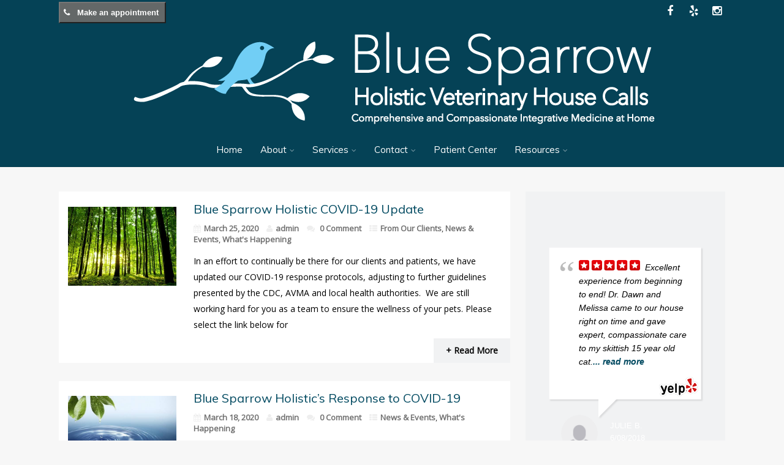

--- FILE ---
content_type: text/html; charset=UTF-8
request_url: https://www.bluesparrowholistic.com/category/news-events/
body_size: 22290
content:
<!DOCTYPE html>
<html xmlns="http://www.w3.org/1999/xhtml" lang="en">
<head>
<meta http-equiv="Content-Type" content="text/html; charset=UTF-8" />	
<title>News &amp; Events |  Blue Sparrow Holistic Veterinary House Calls</title>
<link rel="icon" href="https://www.bluesparrowholistic.com/wp-content/uploads/2021/04/favicon.png"><meta name="viewport" content="width=device-width, initial-scale=1.0, maximum-scale=5.0, user-scalable=1">
<meta http-equiv="Content-Type" content="text/html; charset=utf-8" />
<link rel="pingback" href="https://www.bluesparrowholistic.com/xmlrpc.php" />
	<title>News &amp; Events &#8211; Blue Sparrow Holistic Veterinary House Calls</title>
<meta name='robots' content='max-image-preview:large' />
<link rel='dns-prefetch' href='//platform-api.sharethis.com' />
<link rel="alternate" type="application/rss+xml" title="Blue Sparrow Holistic Veterinary House Calls &raquo; Feed" href="https://www.bluesparrowholistic.com/feed/" />
<link rel="alternate" type="application/rss+xml" title="Blue Sparrow Holistic Veterinary House Calls &raquo; Comments Feed" href="https://www.bluesparrowholistic.com/comments/feed/" />
<link rel="alternate" type="application/rss+xml" title="Blue Sparrow Holistic Veterinary House Calls &raquo; News &amp; Events Category Feed" href="https://www.bluesparrowholistic.com/category/news-events/feed/" />
<script type="text/javascript">
window._wpemojiSettings = {"baseUrl":"https:\/\/s.w.org\/images\/core\/emoji\/14.0.0\/72x72\/","ext":".png","svgUrl":"https:\/\/s.w.org\/images\/core\/emoji\/14.0.0\/svg\/","svgExt":".svg","source":{"concatemoji":"https:\/\/www.bluesparrowholistic.com\/wp-includes\/js\/wp-emoji-release.min.js?ver=b38030ed570a71b498d1b2085c65c300"}};
/*! This file is auto-generated */
!function(i,n){var o,s,e;function c(e){try{var t={supportTests:e,timestamp:(new Date).valueOf()};sessionStorage.setItem(o,JSON.stringify(t))}catch(e){}}function p(e,t,n){e.clearRect(0,0,e.canvas.width,e.canvas.height),e.fillText(t,0,0);var t=new Uint32Array(e.getImageData(0,0,e.canvas.width,e.canvas.height).data),r=(e.clearRect(0,0,e.canvas.width,e.canvas.height),e.fillText(n,0,0),new Uint32Array(e.getImageData(0,0,e.canvas.width,e.canvas.height).data));return t.every(function(e,t){return e===r[t]})}function u(e,t,n){switch(t){case"flag":return n(e,"\ud83c\udff3\ufe0f\u200d\u26a7\ufe0f","\ud83c\udff3\ufe0f\u200b\u26a7\ufe0f")?!1:!n(e,"\ud83c\uddfa\ud83c\uddf3","\ud83c\uddfa\u200b\ud83c\uddf3")&&!n(e,"\ud83c\udff4\udb40\udc67\udb40\udc62\udb40\udc65\udb40\udc6e\udb40\udc67\udb40\udc7f","\ud83c\udff4\u200b\udb40\udc67\u200b\udb40\udc62\u200b\udb40\udc65\u200b\udb40\udc6e\u200b\udb40\udc67\u200b\udb40\udc7f");case"emoji":return!n(e,"\ud83e\udef1\ud83c\udffb\u200d\ud83e\udef2\ud83c\udfff","\ud83e\udef1\ud83c\udffb\u200b\ud83e\udef2\ud83c\udfff")}return!1}function f(e,t,n){var r="undefined"!=typeof WorkerGlobalScope&&self instanceof WorkerGlobalScope?new OffscreenCanvas(300,150):i.createElement("canvas"),a=r.getContext("2d",{willReadFrequently:!0}),o=(a.textBaseline="top",a.font="600 32px Arial",{});return e.forEach(function(e){o[e]=t(a,e,n)}),o}function t(e){var t=i.createElement("script");t.src=e,t.defer=!0,i.head.appendChild(t)}"undefined"!=typeof Promise&&(o="wpEmojiSettingsSupports",s=["flag","emoji"],n.supports={everything:!0,everythingExceptFlag:!0},e=new Promise(function(e){i.addEventListener("DOMContentLoaded",e,{once:!0})}),new Promise(function(t){var n=function(){try{var e=JSON.parse(sessionStorage.getItem(o));if("object"==typeof e&&"number"==typeof e.timestamp&&(new Date).valueOf()<e.timestamp+604800&&"object"==typeof e.supportTests)return e.supportTests}catch(e){}return null}();if(!n){if("undefined"!=typeof Worker&&"undefined"!=typeof OffscreenCanvas&&"undefined"!=typeof URL&&URL.createObjectURL&&"undefined"!=typeof Blob)try{var e="postMessage("+f.toString()+"("+[JSON.stringify(s),u.toString(),p.toString()].join(",")+"));",r=new Blob([e],{type:"text/javascript"}),a=new Worker(URL.createObjectURL(r),{name:"wpTestEmojiSupports"});return void(a.onmessage=function(e){c(n=e.data),a.terminate(),t(n)})}catch(e){}c(n=f(s,u,p))}t(n)}).then(function(e){for(var t in e)n.supports[t]=e[t],n.supports.everything=n.supports.everything&&n.supports[t],"flag"!==t&&(n.supports.everythingExceptFlag=n.supports.everythingExceptFlag&&n.supports[t]);n.supports.everythingExceptFlag=n.supports.everythingExceptFlag&&!n.supports.flag,n.DOMReady=!1,n.readyCallback=function(){n.DOMReady=!0}}).then(function(){return e}).then(function(){var e;n.supports.everything||(n.readyCallback(),(e=n.source||{}).concatemoji?t(e.concatemoji):e.wpemoji&&e.twemoji&&(t(e.twemoji),t(e.wpemoji)))}))}((window,document),window._wpemojiSettings);
</script>
<style type="text/css">
img.wp-smiley,
img.emoji {
	display: inline !important;
	border: none !important;
	box-shadow: none !important;
	height: 1em !important;
	width: 1em !important;
	margin: 0 0.07em !important;
	vertical-align: -0.1em !important;
	background: none !important;
	padding: 0 !important;
}
</style>
	<link rel='stylesheet' id='sbi_styles-css' href='https://www.bluesparrowholistic.com/wp-content/plugins/instagram-feed/css/sbi-styles.min.css?ver=6.4.2' type='text/css' media='all' />
<link rel='stylesheet' id='wp-block-library-css' href='https://www.bluesparrowholistic.com/wp-includes/css/dist/block-library/style.min.css?ver=b38030ed570a71b498d1b2085c65c300' type='text/css' media='all' />
<style id='classic-theme-styles-inline-css' type='text/css'>
/*! This file is auto-generated */
.wp-block-button__link{color:#fff;background-color:#32373c;border-radius:9999px;box-shadow:none;text-decoration:none;padding:calc(.667em + 2px) calc(1.333em + 2px);font-size:1.125em}.wp-block-file__button{background:#32373c;color:#fff;text-decoration:none}
</style>
<style id='global-styles-inline-css' type='text/css'>
body{--wp--preset--color--black: #000000;--wp--preset--color--cyan-bluish-gray: #abb8c3;--wp--preset--color--white: #ffffff;--wp--preset--color--pale-pink: #f78da7;--wp--preset--color--vivid-red: #cf2e2e;--wp--preset--color--luminous-vivid-orange: #ff6900;--wp--preset--color--luminous-vivid-amber: #fcb900;--wp--preset--color--light-green-cyan: #7bdcb5;--wp--preset--color--vivid-green-cyan: #00d084;--wp--preset--color--pale-cyan-blue: #8ed1fc;--wp--preset--color--vivid-cyan-blue: #0693e3;--wp--preset--color--vivid-purple: #9b51e0;--wp--preset--gradient--vivid-cyan-blue-to-vivid-purple: linear-gradient(135deg,rgba(6,147,227,1) 0%,rgb(155,81,224) 100%);--wp--preset--gradient--light-green-cyan-to-vivid-green-cyan: linear-gradient(135deg,rgb(122,220,180) 0%,rgb(0,208,130) 100%);--wp--preset--gradient--luminous-vivid-amber-to-luminous-vivid-orange: linear-gradient(135deg,rgba(252,185,0,1) 0%,rgba(255,105,0,1) 100%);--wp--preset--gradient--luminous-vivid-orange-to-vivid-red: linear-gradient(135deg,rgba(255,105,0,1) 0%,rgb(207,46,46) 100%);--wp--preset--gradient--very-light-gray-to-cyan-bluish-gray: linear-gradient(135deg,rgb(238,238,238) 0%,rgb(169,184,195) 100%);--wp--preset--gradient--cool-to-warm-spectrum: linear-gradient(135deg,rgb(74,234,220) 0%,rgb(151,120,209) 20%,rgb(207,42,186) 40%,rgb(238,44,130) 60%,rgb(251,105,98) 80%,rgb(254,248,76) 100%);--wp--preset--gradient--blush-light-purple: linear-gradient(135deg,rgb(255,206,236) 0%,rgb(152,150,240) 100%);--wp--preset--gradient--blush-bordeaux: linear-gradient(135deg,rgb(254,205,165) 0%,rgb(254,45,45) 50%,rgb(107,0,62) 100%);--wp--preset--gradient--luminous-dusk: linear-gradient(135deg,rgb(255,203,112) 0%,rgb(199,81,192) 50%,rgb(65,88,208) 100%);--wp--preset--gradient--pale-ocean: linear-gradient(135deg,rgb(255,245,203) 0%,rgb(182,227,212) 50%,rgb(51,167,181) 100%);--wp--preset--gradient--electric-grass: linear-gradient(135deg,rgb(202,248,128) 0%,rgb(113,206,126) 100%);--wp--preset--gradient--midnight: linear-gradient(135deg,rgb(2,3,129) 0%,rgb(40,116,252) 100%);--wp--preset--font-size--small: 13px;--wp--preset--font-size--medium: 20px;--wp--preset--font-size--large: 36px;--wp--preset--font-size--x-large: 42px;--wp--preset--spacing--20: 0.44rem;--wp--preset--spacing--30: 0.67rem;--wp--preset--spacing--40: 1rem;--wp--preset--spacing--50: 1.5rem;--wp--preset--spacing--60: 2.25rem;--wp--preset--spacing--70: 3.38rem;--wp--preset--spacing--80: 5.06rem;--wp--preset--shadow--natural: 6px 6px 9px rgba(0, 0, 0, 0.2);--wp--preset--shadow--deep: 12px 12px 50px rgba(0, 0, 0, 0.4);--wp--preset--shadow--sharp: 6px 6px 0px rgba(0, 0, 0, 0.2);--wp--preset--shadow--outlined: 6px 6px 0px -3px rgba(255, 255, 255, 1), 6px 6px rgba(0, 0, 0, 1);--wp--preset--shadow--crisp: 6px 6px 0px rgba(0, 0, 0, 1);}:where(.is-layout-flex){gap: 0.5em;}:where(.is-layout-grid){gap: 0.5em;}body .is-layout-flow > .alignleft{float: left;margin-inline-start: 0;margin-inline-end: 2em;}body .is-layout-flow > .alignright{float: right;margin-inline-start: 2em;margin-inline-end: 0;}body .is-layout-flow > .aligncenter{margin-left: auto !important;margin-right: auto !important;}body .is-layout-constrained > .alignleft{float: left;margin-inline-start: 0;margin-inline-end: 2em;}body .is-layout-constrained > .alignright{float: right;margin-inline-start: 2em;margin-inline-end: 0;}body .is-layout-constrained > .aligncenter{margin-left: auto !important;margin-right: auto !important;}body .is-layout-constrained > :where(:not(.alignleft):not(.alignright):not(.alignfull)){max-width: var(--wp--style--global--content-size);margin-left: auto !important;margin-right: auto !important;}body .is-layout-constrained > .alignwide{max-width: var(--wp--style--global--wide-size);}body .is-layout-flex{display: flex;}body .is-layout-flex{flex-wrap: wrap;align-items: center;}body .is-layout-flex > *{margin: 0;}body .is-layout-grid{display: grid;}body .is-layout-grid > *{margin: 0;}:where(.wp-block-columns.is-layout-flex){gap: 2em;}:where(.wp-block-columns.is-layout-grid){gap: 2em;}:where(.wp-block-post-template.is-layout-flex){gap: 1.25em;}:where(.wp-block-post-template.is-layout-grid){gap: 1.25em;}.has-black-color{color: var(--wp--preset--color--black) !important;}.has-cyan-bluish-gray-color{color: var(--wp--preset--color--cyan-bluish-gray) !important;}.has-white-color{color: var(--wp--preset--color--white) !important;}.has-pale-pink-color{color: var(--wp--preset--color--pale-pink) !important;}.has-vivid-red-color{color: var(--wp--preset--color--vivid-red) !important;}.has-luminous-vivid-orange-color{color: var(--wp--preset--color--luminous-vivid-orange) !important;}.has-luminous-vivid-amber-color{color: var(--wp--preset--color--luminous-vivid-amber) !important;}.has-light-green-cyan-color{color: var(--wp--preset--color--light-green-cyan) !important;}.has-vivid-green-cyan-color{color: var(--wp--preset--color--vivid-green-cyan) !important;}.has-pale-cyan-blue-color{color: var(--wp--preset--color--pale-cyan-blue) !important;}.has-vivid-cyan-blue-color{color: var(--wp--preset--color--vivid-cyan-blue) !important;}.has-vivid-purple-color{color: var(--wp--preset--color--vivid-purple) !important;}.has-black-background-color{background-color: var(--wp--preset--color--black) !important;}.has-cyan-bluish-gray-background-color{background-color: var(--wp--preset--color--cyan-bluish-gray) !important;}.has-white-background-color{background-color: var(--wp--preset--color--white) !important;}.has-pale-pink-background-color{background-color: var(--wp--preset--color--pale-pink) !important;}.has-vivid-red-background-color{background-color: var(--wp--preset--color--vivid-red) !important;}.has-luminous-vivid-orange-background-color{background-color: var(--wp--preset--color--luminous-vivid-orange) !important;}.has-luminous-vivid-amber-background-color{background-color: var(--wp--preset--color--luminous-vivid-amber) !important;}.has-light-green-cyan-background-color{background-color: var(--wp--preset--color--light-green-cyan) !important;}.has-vivid-green-cyan-background-color{background-color: var(--wp--preset--color--vivid-green-cyan) !important;}.has-pale-cyan-blue-background-color{background-color: var(--wp--preset--color--pale-cyan-blue) !important;}.has-vivid-cyan-blue-background-color{background-color: var(--wp--preset--color--vivid-cyan-blue) !important;}.has-vivid-purple-background-color{background-color: var(--wp--preset--color--vivid-purple) !important;}.has-black-border-color{border-color: var(--wp--preset--color--black) !important;}.has-cyan-bluish-gray-border-color{border-color: var(--wp--preset--color--cyan-bluish-gray) !important;}.has-white-border-color{border-color: var(--wp--preset--color--white) !important;}.has-pale-pink-border-color{border-color: var(--wp--preset--color--pale-pink) !important;}.has-vivid-red-border-color{border-color: var(--wp--preset--color--vivid-red) !important;}.has-luminous-vivid-orange-border-color{border-color: var(--wp--preset--color--luminous-vivid-orange) !important;}.has-luminous-vivid-amber-border-color{border-color: var(--wp--preset--color--luminous-vivid-amber) !important;}.has-light-green-cyan-border-color{border-color: var(--wp--preset--color--light-green-cyan) !important;}.has-vivid-green-cyan-border-color{border-color: var(--wp--preset--color--vivid-green-cyan) !important;}.has-pale-cyan-blue-border-color{border-color: var(--wp--preset--color--pale-cyan-blue) !important;}.has-vivid-cyan-blue-border-color{border-color: var(--wp--preset--color--vivid-cyan-blue) !important;}.has-vivid-purple-border-color{border-color: var(--wp--preset--color--vivid-purple) !important;}.has-vivid-cyan-blue-to-vivid-purple-gradient-background{background: var(--wp--preset--gradient--vivid-cyan-blue-to-vivid-purple) !important;}.has-light-green-cyan-to-vivid-green-cyan-gradient-background{background: var(--wp--preset--gradient--light-green-cyan-to-vivid-green-cyan) !important;}.has-luminous-vivid-amber-to-luminous-vivid-orange-gradient-background{background: var(--wp--preset--gradient--luminous-vivid-amber-to-luminous-vivid-orange) !important;}.has-luminous-vivid-orange-to-vivid-red-gradient-background{background: var(--wp--preset--gradient--luminous-vivid-orange-to-vivid-red) !important;}.has-very-light-gray-to-cyan-bluish-gray-gradient-background{background: var(--wp--preset--gradient--very-light-gray-to-cyan-bluish-gray) !important;}.has-cool-to-warm-spectrum-gradient-background{background: var(--wp--preset--gradient--cool-to-warm-spectrum) !important;}.has-blush-light-purple-gradient-background{background: var(--wp--preset--gradient--blush-light-purple) !important;}.has-blush-bordeaux-gradient-background{background: var(--wp--preset--gradient--blush-bordeaux) !important;}.has-luminous-dusk-gradient-background{background: var(--wp--preset--gradient--luminous-dusk) !important;}.has-pale-ocean-gradient-background{background: var(--wp--preset--gradient--pale-ocean) !important;}.has-electric-grass-gradient-background{background: var(--wp--preset--gradient--electric-grass) !important;}.has-midnight-gradient-background{background: var(--wp--preset--gradient--midnight) !important;}.has-small-font-size{font-size: var(--wp--preset--font-size--small) !important;}.has-medium-font-size{font-size: var(--wp--preset--font-size--medium) !important;}.has-large-font-size{font-size: var(--wp--preset--font-size--large) !important;}.has-x-large-font-size{font-size: var(--wp--preset--font-size--x-large) !important;}
.wp-block-navigation a:where(:not(.wp-element-button)){color: inherit;}
:where(.wp-block-post-template.is-layout-flex){gap: 1.25em;}:where(.wp-block-post-template.is-layout-grid){gap: 1.25em;}
:where(.wp-block-columns.is-layout-flex){gap: 2em;}:where(.wp-block-columns.is-layout-grid){gap: 2em;}
.wp-block-pullquote{font-size: 1.5em;line-height: 1.6;}
</style>
<link rel='stylesheet' id='wp-yelp-review-slider-public_template1-css' href='https://www.bluesparrowholistic.com/wp-content/plugins/wp-yelp-review-slider/public/css/wprev-public_template1.css?ver=7.8' type='text/css' media='all' />
<link rel='stylesheet' id='wpyelp_w3-css' href='https://www.bluesparrowholistic.com/wp-content/plugins/wp-yelp-review-slider/public/css/wpyelp_w3.css?ver=7.8' type='text/css' media='all' />
<link rel='stylesheet' id='unslider-css' href='https://www.bluesparrowholistic.com/wp-content/plugins/wp-yelp-review-slider/public/css/wprs_unslider.css?ver=7.8' type='text/css' media='all' />
<link rel='stylesheet' id='unslider-dots-css' href='https://www.bluesparrowholistic.com/wp-content/plugins/wp-yelp-review-slider/public/css/wprs_unslider-dots.css?ver=7.8' type='text/css' media='all' />
<link rel='stylesheet' id='callout-style-css' href='https://www.bluesparrowholistic.com/wp-content/plugins/instagram-feed/admin/assets/css/callout.css' type='text/css' media='all' />
<link rel='stylesheet' id='asteria-style-css' href='https://www.bluesparrowholistic.com/wp-content/themes/asteria/style.css?ver=b38030ed570a71b498d1b2085c65c300' type='text/css' media='all' />
<link rel='stylesheet' id='fancybox-css' href='https://www.bluesparrowholistic.com/wp-content/themes/asteria/css/fancybox.css?ver=b38030ed570a71b498d1b2085c65c300' type='text/css' media='all' />
<link rel='stylesheet' id='asteria-icons-css' href='https://www.bluesparrowholistic.com/wp-content/themes/asteria/fonts/font-awesome.css?ver=b38030ed570a71b498d1b2085c65c300' type='text/css' media='all' />
<link rel='stylesheet' id='btnsx-css' href='https://www.bluesparrowholistic.com/wp-content/plugins/buttons-x/assets/css/common/button.min.css?ver=0.8.6' type='text/css' media='all' />
<link rel='stylesheet' id='colorbox-css' href='https://www.bluesparrowholistic.com/wp-content/plugins/lightbox-gallery/colorbox/example1/colorbox.css?ver=b38030ed570a71b498d1b2085c65c300' type='text/css' media='all' />
<script type='text/javascript' id='sfpp-fb-root-js-extra'>
/* <![CDATA[ */
var sfpp_script_vars = {"language":"en_US","appId":"297186066963865"};
/* ]]> */
</script>
<script type='text/javascript' async="async" src='https://www.bluesparrowholistic.com/wp-content/plugins/simple-facebook-twitter-widget/js/simple-facebook-page-root.js?ver=1.7.0' id='sfpp-fb-root-js'></script>
<script type='text/javascript' src='https://www.bluesparrowholistic.com/wp-includes/js/jquery/jquery.min.js?ver=3.7.0' id='jquery-core-js'></script>
<script type='text/javascript' src='https://www.bluesparrowholistic.com/wp-includes/js/jquery/jquery-migrate.min.js?ver=3.4.1' id='jquery-migrate-js'></script>
<script type='text/javascript' src='https://www.bluesparrowholistic.com/wp-content/plugins/wp-yelp-review-slider/public/js/wprs-unslider-swipe.js?ver=7.8' id='wp-yelp-review-slider_unslider-min-js'></script>
<script type='text/javascript' src='https://www.bluesparrowholistic.com/wp-content/plugins/wp-yelp-review-slider/public/js/wprev-public.js?ver=7.8' id='wp-yelp-review-slider_plublic-js'></script>
<script type='text/javascript' src='https://www.bluesparrowholistic.com/wp-content/themes/asteria/asteria.js?ver=b38030ed570a71b498d1b2085c65c300' id='asteria_js-js'></script>
<script type='text/javascript' src='https://www.bluesparrowholistic.com/wp-content/themes/asteria/js/other.js?ver=b38030ed570a71b498d1b2085c65c300' id='asteria_otherjs-js'></script>
<script type='text/javascript' src='https://www.bluesparrowholistic.com/wp-content/themes/asteria/js/fancybox.js?ver=b38030ed570a71b498d1b2085c65c300' id='asteria_fancybox-js'></script>
<script type='text/javascript' src='https://www.bluesparrowholistic.com/wp-content/themes/asteria/js/jquery.nivo.js?ver=b38030ed570a71b498d1b2085c65c300' id='asteria_nivo-js'></script>
<script type='text/javascript' src='https://www.bluesparrowholistic.com/wp-content/themes/asteria/js/unslider.min.js?ver=b38030ed570a71b498d1b2085c65c300' id='asteria_unslider-js'></script>
<script type='text/javascript' src='//platform-api.sharethis.com/js/sharethis.js#source=googleanalytics-wordpress#product=ga&#038;property=6063add7a784de0012cc7b1f' id='googleanalytics-platform-sharethis-js'></script>
<link rel="https://api.w.org/" href="https://www.bluesparrowholistic.com/wp-json/" /><link rel="alternate" type="application/json" href="https://www.bluesparrowholistic.com/wp-json/wp/v2/categories/6" /><link rel="EditURI" type="application/rsd+xml" title="RSD" href="https://www.bluesparrowholistic.com/xmlrpc.php?rsd" />
<link type="text/css" rel="stylesheet" href="https://www.bluesparrowholistic.com/wp-content/plugins/category-specific-rss-feed-menu/wp_cat_rss_style.css" />
<style type="text/css">

/*-----------------------------Single Post Background------------------------------------*/
/*-----------------------------INDIVIDUAL PAGE HEADER------------------------------------*/

/*--------------SLIDER HEIGHT---------------*/
#zn_nivo, .slider-wrapper, .slide_wrap, .banner ul li, #accordion, .kwicks li, #accordion{height:525px!important;}
#accordion, .kwicks.horizontal li{min-height:525px!important;}
/*--------------CALL TO ACTION---------------*/
.home_action{background:#f5f5f5!important;}
.home_action_button{background:#004960!important; }
.home_action_button a{color:#ffffff!important;}

/*------------------------------------SITE TITLE------------------------------------------*/
.logo h1, .logo h2{font-size:50px!important;}
.logo h1 a, .logo h2 a, .ast_maintanace .logo h1 a{font-family:'Average Sans'!important;color:#ffffff!important; font-weight:400!important;}

.nivo-caption h3, #accordion h3, .banner .sld_layout2 h3, .banner .sld_layout3 h3{font-family:'Average Sans'!important;}
.sld_layout2 h3, .sld_layout3 h3, .acc-sld_layout2 h3, .acc-sld_layout3 h3, .wrap-sld_layout2 h3, .wrap-sld_layout3 h3{font-size:300px!important; line-height:1.3em}
/*---------------TYPOGRAPHY------------*/
/*Content Font*/
body{font-family:'Open Sans', Arial, Helvetica!important; 
font-size:14px!important;}
body, #ast_nextprev a{ color:#000000!important;}

/*Post Title Font*/
h1, h2, h3, h4, h5, h6, #topmenu ul li a, .text_block, .lay1_title h3, #sidebar .widget .widgettitle, .left_arro, .right_arro, #submit, .widget_calendar caption, .rel_content a, #ast_related ul li a, .fourofour a{font-family:'Muli', Arial, Helvetica!important; font-weight:normal;}

/*Woocommerce*/
.woocommerce ul.products li.product h3, .woocommerce-page ul.products li.product h3{font-family:'Muli', Arial, Helvetica!important;}

/*Menu Font Size*/
body #topmenu ul li a{ font-size:15px!important;}

/*Post Title Font Size*/
.lay1 h2.postitle a, .lay2 h2.postitle a, .lay3 h2.postitle a, .lay4 h2.postitle a, .lay5 h2.postitle a, .lay6 h2.postitle a{ font-size:20px;font-weight:normal!important;}

body .page_tt .postitle{font-size:40px!important; font-weight:normal!important;}


/*------------------------------------ROUNDED CORNERS------------------------------------------*/
/*------------------------------------DROP SHADOW------------------------------------------*/
/*------------------------------------ELEMENTS COLORS------------------------------------------*/
/*SOCIAL SHARE BUTTONS COLOR*/
body .social_buttons div i, body .social_buttons div a{color:#ffffff!important;}

/*PRIMARY ELEMENT*/
#ast_nextprev, #ast_related ul li.active, .single_post .tabs li.active, .single_post .tabs li, .trigger_wrap, .single_post, .comment-body, #ast_related, #ast_related ul, .comm_wrap input, .comment-form-comment textarea, .lay4 .hentry, .lay2 .hentry, .lay3 .hentry, .search_term, .author_div, .to_top, .ast_blocks{background-color:#ffffff!important;}

.widget_corner{border-color: transparent transparent #ffffff transparent!important;}

/*SECONDARY ELEMENT*/
.header4 #topmenu ul li:hover, .nivo-caption .sld_layout1 p, .banner .sld_layout1 p, .acc-sld_layout2 p, .header4 #topmenu .sub-menu, .acc-sld_layout1 p{ border-color:#004960!important;}
#topmenu ul li ul li a:hover, .nivo-caption .sld_layout1 h3 a, .nivo-controlNav a.active, .banner .sld_layout1 h3 a, .acc-sld_layout1 h3 a, .tab.active, .thn_post_wrap .more-link:hover, .moretag:hover, #submit, .page_tt, #searchsubmit, .contact_submit input, .pad_menutitle, .to_top:hover, .page-numbers:hover, .ast_pagenav .current, .progrssn, #simple-menu, .wpcf7-submit{background-color:#004960!important;}

.nivo-caption p a, .banner .sld_layout1 p a, .banner .sld_layout2 p a, .banner .wrap-sld_layout3 p a, .acord_text p a, .lay2 h2 a, .lay3 h2 a, .lay4 h2 a, .lay5 .postitle a, #ast_nextprev .ast-prev:hover .left_arro i, #ast_nextprev .ast-next:hover .right_arro i, .rel_content a, #reply-title small a, .logged-in-as a, .edit_wrap i:hover, #home_widgets .widget .thn_wgt_tt, #sidebar .widget .thn_wgt_tt, #footer .widget .thn_wgt_tt, .widget_calendar td a, .astwt_iframe a, .ast_countdown li, .ast_biotxt a, .ast_bio .ast_biotxt h3, .search_term h2, .author_right h2, .author_right a, #contact_block .widgettitle, #contact_block a:link, #contact_block a:visited, .copytext a, .ast_maintanace .logo h1 a, #ast_nextprev .ast-prev:hover .left_arro i, #ast_nextprev .ast-next:hover .right_arro i, .post_meta a:hover, .social_buttons div a:hover i, .social_buttons div a:hover, .widgets p a, .tagcloud a, .text_block a:link, .text_block a:visited, .commentmetadata a{color:#004960!important;}



.rel_content .rel_more:hover{border-color: transparent transparent #004960 transparent!important;}
.tab.active .tab_arrow{border-color: #004960 transparent transparent transparent!important;}


.midrow_block:hover .mid_block_content a, .midrow_block:hover h3{color:#ffffff!important;}
.midrow_block:hover .block_img{border-color:#ffffff!important;}

/*SIDEBAR COLOR*/
#home_widgets .widget, #sidebar .widget{ background-color:#f1f2f3!important;}
#home_widgets .widget, .page-numbers{ background-color:#f1f2f3!important;}

.more-link, .moretag, .left_arro, .right_arro, .share_this, .commentlist .logged-in-as, .author_posts, #contact_block .widget, .under-construction-inner #countdown_mntnc li, .gall_dash{ background-color:#f1f2f3!important;}

.edit_wrap{border-color: transparent #f1f2f3 transparent transparent!important;}
.rel_content .rel_more{border-color: transparent transparent #f1f2f3 transparent!important;}
.comm_wrap input, .comment-form-comment textarea{ border-bottom-color:#f1f2f3!important;}
/*HEADER COLOR*/
.header2, .header3, .header4, .header3 #topmenu, .header5 #topmenu, .header3 .top_head{ background-color:#054256!important;}

/*FOOTER COLOR*/
#footer{ background-color:#004960!important;}

/*Post Icons Color*/
.rel_content .rel_more i, .single_metainfo i, .comm_meta_reply i{}

/*Leave a Reply Text Color*/
.comments_template #comments, #comments_ping, #reply-title, .related_h3{ color:#333333!important;}

/*Single Post icons Color*/
.single_metainfo i{color:#DDDDDD!important;}
/*Footer Social Color*/
.head_soc a{color:#ffffff!important;}

/*------------------------------------TEXT COLORS------------------------------------------*/
/*Body Text Color*/
body, .single_metainfo, .single_post .single_metainfo a, .midrow_blocks a, .lay4 .single_metainfo a{color:#000000!important;}

/*Menu Text Color*/
body .header2 .head_contact, body .head_contact, body .topsearch #s, #topmenu ul li a{ color:#FFFFFF!important;}

/*Text Color on Secondary Element*/
#submit, #searchsubmit, .page_tt, body #topmenu ul li ul li a:hover, .tab a.active, #ast_nextprev .ast-prev:hover .left_arro, #ast_nextprev .ast-next:hover .right_arro, .page-numbers:hover, .more-link, .moretag, #simple-menu, #simple-menu i{color:#ffffff!important;}


body #topmenu ul li ul li a{color:#FFFFFF!important;background: #054256 url("https://www.bluesparrowholistic.com/wp-content/themes/asteria/images/submenu.png") repeat!important;}

.nivo-caption .sld_layout1 h3 a, .nivo-controlNav a.active, .banner .sld_layout1 h3 a, .acc-sld_layout1 h3 a, .tab.active, .thn_post_wrap .more-link:hover, .moretag:hover, #submit, .page_tt, #searchsubmit, .contact_submit input, .pad_menutitle, .to_top:hover, .page-numbers:hover, .ast_pagenav .current, .progrssn, #simple-menu{color:#ffffff!important;}

/*Sidebar Text Color*/
.more-link, .moretag, #sidebar .widget, #home_widgets .widget a:link, #home_widgets .widget a:visited, #home_widgets{color:#050505!important;}

#sidebar .widget, #home_widgets .widget a:link, #home_widgets .widget a:visited, #home_widgets .widget{color:#050505!important;}


/*Post Title, Sidebar Widget Titles,*/
.ast_bio .ast_biotxt h3, .ast_biotxt a, .rel_content a, .copytext a, .widget_calendar td a, #home_widgets .widget .thn_wgt_tt, #sidebar .widget .thn_wgt_tt, #footer .widget .thn_wgt_tt, .nivo-caption p a, .banner .sld_layout1 p a, .banner .sld_layout2 p a, .banner .wrap-sld_layout3 p a, .acord_text p a, .lay2 h2 a, .lay3 h2 a, .lay4 h2 a, .lay5 .postitle a, #ast_nextprev .ast-prev:hover .left_arro i, #ast_nextprev .ast-next:hover .right_arro i, .rel_content a, #reply-title small a, .logged-in-as a, .single_metainfo a i:hover, .edit_wrap i:hover, .widget_calendar td a, .astwt_iframe a, .ast_countdown li, .search_term h2, .author_right h2, .author_right a, #contact_block .widgettitle, #contact_block a:link, #contact_block a:visited, .copytext a, .commentmetadata a{color:#004960!important;}

/*LINK COLOR*/
	.thn_post_wrap a:link, .thn_post_wrap a:visited{color:#004960!important;}

/*TITLES COLOR*/
	.single_post .postitle, #sidebar .widget .widgettitle, #sidebar .widget .widgettitle a, #home_widgets .widget a:link, #home_widgets .widget a:visited{color:#30B7E8!important;}

/*Woocommerce*/
.woocommerce div.product .product_title, .woocommerce-page div.product .product_title, .woocommerce #content div.product .product_title, .woocommerce-page #content div.product .product_title, .product_meta a, .woocommerce ul.products li.product h3, .woocommerce-page ul.products li.product h3{color:#004960!important;}
.woocommerce ul.products li.product h3, .woocommerce-page ul.products li.product h3{ font-size:20px!important;}

/*Footer Widget*/
#footer .widgets .widget ul li a, #footer .widgets .widget{color:#000000!important;}
#footer .widgets .widgettitle, #midrow .widgets .widgettitle a{color:#ffffff!important;}



/*Others*/
/*Welcome Text Background*/
.text_block{ background-color:#ffffff!important;}

/*SLIDER TEXT COLOR (Asteria 1.1)*/
.nivo-caption, .nivo-caption h3 a{ color:#ffffff!important;}

/*HOVER ANIMATIONS (Asteria 1.1)*/
.midrow_block, .nav-box, .ast-prev, .ast-next, #footer .widgets .widget ul li a, #home_widgets .widget li a, #sidebar .widget li a, #footmenu ul li a, .single_metainfo .catag_list a, .auth_meta, .meta_comm a, .post_meta a, .social_buttons div i, .social_buttons div a{-webkit-transition:all 0.3s ease-out;-moz-transition:all 0.3s ease-out;-ms-transition:all 0.3s ease-out;-o-transition:all 0.3s ease-out;transition:all 0.3s ease-out;}

#home_widgets .widget li a:hover, #sidebar .widget li a:hover, #footmenu ul li a:hover, .single_metainfo .catag_list a:hover, .auth_meta:hover, .meta_comm a:hover, .post_meta a:hover{color:#004960;}

.single_metainfo .catag_list a:hover, .auth_meta:hover, .meta_comm a:hover, .post_meta a:hover{ opacity:1;}

.midrow_block:hover{color:#ffffff; background-color:#004960; padding-top:0px;}
.midrow_block:hover .block_img{ border-color:#ffffff;}
.midrow_block:hover .icon_wrap i{color:#ffffff;}

.nav-box:hover{color#000000:; background-color:#004960;}
#ast_nextprev .ast-prev:hover a, #ast_nextprev .ast-next:hover a{color:#ffffff;}

#footer .widgets .widget ul li a:hover{ color:#ffffff!important;}

/** SLIDER BUTTON COLOR**/
a.sld_buttn{background:#30b7e8!important; color:#ffffff!important;}

/*USER'S CUSTOM CSS---------------------------------------------------------*/
/*HEADER*/
.header{width:100%; float:left;position:relative; margin-bottom:5px;}
.header a{ color:#333;}
.header .head_soc{ position:absolute;right: 0; bottom:-24px;z-index: 9999;background: url(images/submenu.png) repeat; cursor:pointer;}
.header .center{ }

/*Headers2*/
.header2{width:100%; background:#333; float:left;}
.header2 a{ color:#fff;}
.header2 .logo h1, .header2 .logo h2{ margin:20px 0;}
.top_head{ width:100%; float:left; padding-top:10px;background:rgba(0, 0, 0, 0.05);}
.header2 #topmenu{ margin-top:0px; float:right;}
.header2 #topmenu ul li{ padding-bottom:10px;}
.header2 #topmenu ul li:first-child{ margin-left:0;}
.header2 #topmenu ul li ul li{ padding-bottom:0;}
.header2 #topmenu ul li a{ font-size:16px;}
.header2 #topmenu ul li ul{ margin-top:10px;}
.header2 #topmenu ul li ul li ul{ margin-top:-40px;}
.header2 .head_soc{margin-top:30px;}

.head_contact{ width:auto; float:right; color:#999; margin-top:40px;}
.head_contact a{ color:#999;}
.call_us, .email_us{ display:inline-block; margin-right:20px;}


/*Headers3*/
.header3{width:100%; background:#333; float:left;}
.header3 .logo{ text-align:rightt; width:100%;}
.header3 .logo h1, .header3 .logo h2{ margin:20px 0;}
.header3 a{ color:#fff;}
.header3 .top_head{ width:100%; float:left; padding:3px 0;border-bottom:1px solid rgba(0, 0, 0, 0.1);}
.header3 .logo img{ margin:0;}
.header3 #topmenu{ margin-top:0px; float:right;}
.header3 #topmenu ul li{ padding-bottom:15px;}
.header3 #topmenu ul li:first-child{ margin-left:0;}
.header3 #topmenu ul li ul li{ padding-bottom:0;}
.header3 #topmenu ul li a{ font-size:17px;}
.header3 #topmenu ul li ul{margin-top: 15px;}
.header3 #topmenu ul li ul li ul{ margin-top:-40px;}

.header3 .head_soc{ float: right;}
.header3 .head_contact a{}
.header3 .head_contact{ float:left; margin-top:0px;}

.topsearch{background: #065772;padding: 3px 7px;border: 1px solid rgba(255, 255, 255, 0.1);}
.topsearch #s{ border:none; background:none; color:#fff;}

/*Social*/
.head_soc{ float:right;}
.head_soc a{display: inline-block;font-size: 18px;margin-left: 10px;width: 20px;height: 25px;padding: 2px 4px;text-align: center;-webkit-transition:all 0.2s ease-out;-moz-transition:all 0.2s ease-out;-ms-transition:all 0.2s ease-out;-o-transition:all 0.2s ease-out;transition:all 0.2s ease-out; color:#fff;}
.head_soc a:hover{ color:#fff!important;}
.head_soc a.ast_fb:hover{ background:#47639e;}
.head_soc a.ast_twt:hover{ background:#35c2f6;}
.head_soc a.ast_gplus:hover{ background:#ea493f;}
.head_soc a.ast_ytb:hover{ background:#c5101d;}
.head_soc a.ast_pin:hover{ background:#e90d1c;}
.head_soc a.ast_rss:hover{ background:#ffb037;}
.head_soc a.ast_flckr:hover{background:#fe0084;}
.head_soc a.ast_lnkdin:hover{background:#017eb4;}
.head_soc a.ast_yelp:hover{background:#304d6b;}
.head_soc a.ast_insta:hover{background:#d4c5a4;}

/*PAGE*/
#content{ width:100%; float:left; margin-top:40px;}
.page_tt{ float:left; width:100%; background:#2dcb73; padding:20px 0; color:#fff; text-align:center;}
.cat_desc {width: 70%;margin: 0 auto;}
.thn_post_wrap{ line-height:26px;}
.thn_post_wrap a:link, .thn_post_wrap a:visited, .single_metainfo a{ color:#2dcb73;}
.single_metainfo a i{ color:#aaa;}
.single_metainfo a i:hover{color:#2dcb73;}

.edit_wrap{width: 0px;height: 0px;border-style: solid;border-width: 0 50px 50px 0;border-color: transparent #f1f2f3 transparent transparent; position:absolute; top:0; right:0;}
.edit_wrap a{ display:block; margin-top: 4px;padding-left: 26px;}
.edit_wrap i{ color:#aaa;}
.edit_wrap i:hover{color:#2dcb73;}

.single_wrap{width:68%; float:left;}
.single_post{ background:#fff; padding:4%; position:relative; overflow:hidden;}
.single_post .postitle{ margin-top:15px; color:#2dcb73;}

body{ background:#f7f7f7; margin:0; padding:0; font-family:Arial, Helvetica, sans-serif; font-size:14px; color:#999;}
.center{ margin:0 auto; width:85%;}
a{ text-decoration:none; font-weight:bold;}
a:hover{ text-decoration:underline;}
p, .widget_wrap{line-height: 26px;}

#footer .widgets  {
background: #f9f9f9;
padding: 3px 15px;
}/*---------------------------------------------------------*/
</style>
<meta name="generator" content="Powered by Buttons X - Powerful Button Builder for WordPress."/>
<link rel="stylesheet" id="redux-google-fonts-css"  href="//fonts.googleapis.com/css?family=Average+Sans:400|Open+Sans|Muli&subset=latin&v=1740698464" type="text/css" media="all" />		<style type="text/css" id="wp-custom-css">
			/*PAGE*/
#content{ width:100%; float:left; margin-top:40px; padding:40px;}
.page_tt{ float:left; width:100%; background:#2dcb73; padding:20px 0; color:#fff; text-align:center;}
.cat_desc {width: 70%;margin: 0 auto;}
.thn_post_wrap{ line-height:26px;}
.thn_post_wrap a:link, .thn_post_wrap a:visited, .single_metainfo a{ color:#2dcb73;}
.single_metainfo a i{ color:#aaa;}
.single_metainfo a i:hover{color:#2dcb73;}
		</style>
		</head>

<body data-rsssl=1 class="archive category category-news-events category-6">
<!--Header-->
<div class="fixed_site">
<!--Maintenance Mode Message-->

	<div class="header3">
<div class="top_head">
    <div class="center">
    
 <!--Call Us & Email-->
<div class="head_contact">
<div>
	<button style="background-color:#646868;height: 35px;color:white;" type="button" onclick="alert('Make an Appointment');window.location.href='tel:415-202-6313';">
        <i class="fa-phone"></i>
            <strong style="height: 35px;">&nbsp;&nbsp;Make an appointment&nbsp;</strong>
    </button>
        </div>
</div>
   
		<!--SOCIAL ICONS START-->
        <div class="head_soc">
			<a href="https://www.facebook.com/pages/Blue-Sparrow-Holistic-Veterinary-House-Calls/1392084391063743" alt="Visit our Facebook page" title="Visit our Facebook page" target="_blank"><i class="fa-facebook"></i></a><a href="https://www.yelp.com/biz/blue-sparrow-holistic-veterinary-house-calls-san-francisco" alt="Yelp" title="Visit our Yelp page" target="_blank"><i class="fa-yelp"></i></a><a href="https://instagram.com/blue_sparrow_holistic_vet" alt="Instagram" title="Visit our Instagram" target="_blank"><i class="fa-instagram"></i></a>
        <!--SOCIAL ICONS END-->
    </div>
	</div>

    <div class="center">
    <!--LOGO START-->  
    <div class="logo">
        	    	<a class="logoimga" title="Blue Sparrow Holistic Veterinary House Calls" href="https://www.bluesparrowholistic.com/"><img alt="Blue Sparrow Holistic Veterinary Care Logo" src="https://www.bluesparrowholistic.com/wp-content/uploads/2024/04/866pxHeader-ADA2024.png" /></a>
        </div>
    <!--LOGO END-->  
    </div>
    
	<!--MENU START--> 
        <!--MOBILE MENU START--><a id="simple-menu" href="#sidr"><i class="fa-align-justify"></i> Menu</a><!--MOBILE MENU END--> 
    <div id="topmenu"><div class="menu-header"><ul id="menu-main-nav" class="menu"><li id="menu-item-155" class="menu-item menu-item-type-custom menu-item-object-custom menu-item-home menu-item-155"><a href="https://www.bluesparrowholistic.com/">Home</a></li>
<li id="menu-item-156" class="menu-item menu-item-type-post_type menu-item-object-page menu-item-has-children menu-item-156"><a href="https://www.bluesparrowholistic.com/about/">About</a>
<ul class="sub-menu">
	<li id="menu-item-173" class="menu-item menu-item-type-post_type menu-item-object-page menu-item-173"><a href="https://www.bluesparrowholistic.com/about/meet-doctors/">Meet the Doctors</a></li>
	<li id="menu-item-174" class="menu-item menu-item-type-post_type menu-item-object-page menu-item-174"><a href="https://www.bluesparrowholistic.com/about/our-team/">Our Team</a></li>
	<li id="menu-item-1107" class="menu-item menu-item-type-taxonomy menu-item-object-category menu-item-1107"><a href="https://www.bluesparrowholistic.com/category/from-our-clients/">From Our Clients</a></li>
</ul>
</li>
<li id="menu-item-161" class="menu-item menu-item-type-post_type menu-item-object-page menu-item-has-children menu-item-161"><a href="https://www.bluesparrowholistic.com/services/">Services</a>
<ul class="sub-menu">
	<li id="menu-item-165" class="menu-item menu-item-type-post_type menu-item-object-page menu-item-165"><a href="https://www.bluesparrowholistic.com/services/preventative-wellness/">Preventative and Wellness Care</a></li>
	<li id="menu-item-1210" class="menu-item menu-item-type-post_type menu-item-object-page menu-item-1210"><a href="https://www.bluesparrowholistic.com/services/tandem-diagnostic-services/">Tandem Diagnostic Services</a></li>
	<li id="menu-item-166" class="menu-item menu-item-type-post_type menu-item-object-page menu-item-has-children menu-item-166"><a href="https://www.bluesparrowholistic.com/services/complementary-holistic-care/">Complementary Holistic Care</a>
	<ul class="sub-menu">
		<li id="menu-item-169" class="menu-item menu-item-type-post_type menu-item-object-page menu-item-169"><a href="https://www.bluesparrowholistic.com/services/complementary-holistic-care/acupuncture/">Acupuncture</a></li>
		<li id="menu-item-171" class="menu-item menu-item-type-post_type menu-item-object-page menu-item-171"><a href="https://www.bluesparrowholistic.com/services/complementary-holistic-care/cold-laser-therapy/">Cold Laser Therapy</a></li>
		<li id="menu-item-170" class="menu-item menu-item-type-post_type menu-item-object-page menu-item-170"><a href="https://www.bluesparrowholistic.com/services/complementary-holistic-care/chinese-herbs-supplements/">Chinese Herbs &#038; Supplements</a></li>
		<li id="menu-item-172" class="menu-item menu-item-type-post_type menu-item-object-page menu-item-172"><a href="https://www.bluesparrowholistic.com/services/complementary-holistic-care/nutrition/">Nutrition</a></li>
		<li id="menu-item-934" class="menu-item menu-item-type-post_type menu-item-object-page menu-item-934"><a href="https://www.bluesparrowholistic.com/services/complementary-holistic-care/reiki/">Reiki</a></li>
	</ul>
</li>
	<li id="menu-item-167" class="menu-item menu-item-type-post_type menu-item-object-page menu-item-167"><a href="https://www.bluesparrowholistic.com/services/hospice-euthanasia/">Hospice &#038; Compassionate Euthanasia</a></li>
</ul>
</li>
<li id="menu-item-374" class="menu-item menu-item-type-post_type menu-item-object-page menu-item-has-children menu-item-374"><a href="https://www.bluesparrowholistic.com/contact-2/">Contact</a>
<ul class="sub-menu">
	<li id="menu-item-234" class="menu-item menu-item-type-post_type menu-item-object-page menu-item-234"><a href="https://www.bluesparrowholistic.com/how-to-reach-us/">How to Reach Us</a></li>
	<li id="menu-item-1193" class="menu-item menu-item-type-post_type menu-item-object-page menu-item-1193"><a href="https://www.bluesparrowholistic.com/new-clientpatient-intake-form/">New Client/Patient Intake Form</a></li>
	<li id="menu-item-1196" class="menu-item menu-item-type-post_type menu-item-object-page menu-item-1196"><a href="https://www.bluesparrowholistic.com/rx-supplement-refill-request-form/">Rx/Supplement Refill Request Form</a></li>
</ul>
</li>
<li id="menu-item-1384" class="menu-item menu-item-type-post_type menu-item-object-page menu-item-1384"><a href="https://www.bluesparrowholistic.com/patient-center/">Patient Center</a></li>
<li id="menu-item-1090" class="menu-item menu-item-type-custom menu-item-object-custom menu-item-has-children menu-item-1090"><a href="#">Resources</a>
<ul class="sub-menu">
	<li id="menu-item-162" class="menu-item menu-item-type-post_type menu-item-object-page menu-item-162"><a href="https://www.bluesparrowholistic.com/resources/emergency-information/">Emergency Information</a></li>
	<li id="menu-item-168" class="menu-item menu-item-type-post_type menu-item-object-page menu-item-168"><a href="https://www.bluesparrowholistic.com/services/hospice-euthanasia/pet-loss-resources/">Pet Loss Resources</a></li>
	<li id="menu-item-163" class="menu-item menu-item-type-post_type menu-item-object-page menu-item-163"><a href="https://www.bluesparrowholistic.com/resources/recommended-products-services/">Recommended Products &#038; Services</a></li>
	<li id="menu-item-164" class="menu-item menu-item-type-post_type menu-item-object-page menu-item-164"><a href="https://www.bluesparrowholistic.com/resources/rescues-organizations/">Rescues &#038; Organizations</a></li>
</ul>
</li>
</ul></div></div>
    <!--MENU END-->



</div></div><!--Categoryt Posts-->
<div class="fixed_site">
	<div class="fixed_wrap">
    
		        
		<div class="lay4">
<div class="center">

<div class="lay4_wrap">
<div class="lay4_inner">
                                   <div class="post-1062 post type-post status-publish format-standard has-post-thumbnail hentry category-from-our-clients category-news-events category-whats-happening" id="post-1062"> 

                                            
                <div class="post_image">
                     <!--CALL TO POST IMAGE-->
                                        <div class="imgwrap">
                    <a href="https://www.bluesparrowholistic.com/2020/03/25/blue-sparrow-holistic-covid-19-update/"><img width="604" height="440" src="https://www.bluesparrowholistic.com/wp-content/uploads/2020/03/nature_image.jpg" class="attachment-medium size-medium wp-post-image" alt="photo of trees and sunlight" decoding="async" fetchpriority="high" /></a></div>
                    
                                    </div>
                					                
                <div class="post_content">
                    <h2 class="postitle"><a href="https://www.bluesparrowholistic.com/2020/03/25/blue-sparrow-holistic-covid-19-update/" title="Blue Sparrow Holistic COVID-19 Update">Blue Sparrow Holistic COVID-19 Update</a></h2>
                                        <div class="single_metainfo">
                    <i class="fa-calendar"></i><a class="comm_date">March 25, 2020</a>
                    <i class="fa-user"></i><a class='auth_meta' href="https://www.bluesparrowholistic.com/author/admin/">admin</a>
                    <i class="fa-comments"></i>                        	                        		<div class="meta_comm"><a href="https://www.bluesparrowholistic.com/2020/03/25/blue-sparrow-holistic-covid-19-update/#respond">0 Comment</a></div>							                
                  <i class="fa-th-list"></i><div class="catag_list"><a href="https://www.bluesparrowholistic.com/category/from-our-clients/" rel="category tag">From Our Clients</a>, <a href="https://www.bluesparrowholistic.com/category/news-events/" rel="category tag">News &amp; Events</a>, <a href="https://www.bluesparrowholistic.com/category/whats-happening/" rel="category tag">What's Happening</a></div>
                    </div>
                                        <p>In an effort to continually be there for our clients and patients, we have updated our COVID-19 response protocols, adjusting to further guidelines presented by the CDC, AVMA and local health authorities.&nbsp; We are still working hard for you as a team to ensure the wellness of your pets. Please select the link below for<br /><a class="moretag" href="https://www.bluesparrowholistic.com/2020/03/25/blue-sparrow-holistic-covid-19-update/">+ Read More</a></p>
 
                    
                </div>
                
                        </div>
                            <div class="post-1058 post type-post status-publish format-standard has-post-thumbnail hentry category-news-events category-whats-happening" id="post-1058"> 

                                            
                <div class="post_image">
                     <!--CALL TO POST IMAGE-->
                                        <div class="imgwrap">
                    <a href="https://www.bluesparrowholistic.com/2020/03/18/blue-sparrow-holistics-response-to-covid-19/"><img width="494" height="298" src="https://www.bluesparrowholistic.com/wp-content/uploads/2020/03/images-261619059249.jpg" class="attachment-medium size-medium wp-post-image" alt="illustration of water with ripple effect under leaves" decoding="async" /></a></div>
                    
                                    </div>
                					                
                <div class="post_content">
                    <h2 class="postitle"><a href="https://www.bluesparrowholistic.com/2020/03/18/blue-sparrow-holistics-response-to-covid-19/" title="Blue Sparrow Holistic’s Response to COVID-19">Blue Sparrow Holistic’s Response to COVID-19</a></h2>
                                        <div class="single_metainfo">
                    <i class="fa-calendar"></i><a class="comm_date">March 18, 2020</a>
                    <i class="fa-user"></i><a class='auth_meta' href="https://www.bluesparrowholistic.com/author/admin/">admin</a>
                    <i class="fa-comments"></i>                        	                        		<div class="meta_comm"><a href="https://www.bluesparrowholistic.com/2020/03/18/blue-sparrow-holistics-response-to-covid-19/#respond">0 Comment</a></div>							                
                  <i class="fa-th-list"></i><div class="catag_list"><a href="https://www.bluesparrowholistic.com/category/news-events/" rel="category tag">News &amp; Events</a>, <a href="https://www.bluesparrowholistic.com/category/whats-happening/" rel="category tag">What's Happening</a></div>
                    </div>
                                        <p>In our ongoing effort to provide information and support to our clients, as well as the SF Bay Area companion animal community, we have released a statement regarding COVID-19 and what we are doing to help safeguard our clients and staff while still providing excellent care. Please click on the link to our message for<br /><a class="moretag" href="https://www.bluesparrowholistic.com/2020/03/18/blue-sparrow-holistics-response-to-covid-19/">+ Read More</a></p>
 
                    
                </div>
                
                        </div>
                            <div class="post-1051 post type-post status-publish format-standard has-post-thumbnail hentry category-news-events" id="post-1051"> 

                                            
                <div class="post_image">
                     <!--CALL TO POST IMAGE-->
                                        <div class="imgwrap">
                    <a href="https://www.bluesparrowholistic.com/2019/02/10/riley-is-a-big-love-2/"><img width="620" height="827" src="https://www.bluesparrowholistic.com/wp-content/uploads/2019/02/riley-waiting-for-the-appointment-e1549244448560-620x827.jpeg" class="attachment-medium size-medium wp-post-image" alt="photo of dog with a leash and harness" decoding="async" srcset="https://www.bluesparrowholistic.com/wp-content/uploads/2019/02/riley-waiting-for-the-appointment-e1549244448560-620x827.jpeg 620w, https://www.bluesparrowholistic.com/wp-content/uploads/2019/02/riley-waiting-for-the-appointment-e1549244448560-768x1024.jpeg 768w, https://www.bluesparrowholistic.com/wp-content/uploads/2019/02/riley-waiting-for-the-appointment-e1549244448560-940x1253.jpeg 940w, https://www.bluesparrowholistic.com/wp-content/uploads/2019/02/riley-waiting-for-the-appointment-e1549244448560.jpeg 960w" sizes="(max-width: 620px) 100vw, 620px" /></a></div>
                    
                                    </div>
                					                
                <div class="post_content">
                    <h2 class="postitle"><a href="https://www.bluesparrowholistic.com/2019/02/10/riley-is-a-big-love-2/" title="Riley is a Big Love!">Riley is a Big Love!</a></h2>
                                        <div class="single_metainfo">
                    <i class="fa-calendar"></i><a class="comm_date">February 10, 2019</a>
                    <i class="fa-user"></i><a class='auth_meta' href="https://www.bluesparrowholistic.com/author/admin/">admin</a>
                    <i class="fa-comments"></i>                        	                        		<div class="meta_comm"><a href="https://www.bluesparrowholistic.com/2019/02/10/riley-is-a-big-love-2/#respond">0 Comment</a></div>							                
                  <i class="fa-th-list"></i><div class="catag_list"><a href="https://www.bluesparrowholistic.com/category/news-events/" rel="category tag">News &amp; Events</a></div>
                    </div>
                                        <p>&nbsp; &nbsp; &nbsp; &nbsp; &nbsp; &nbsp; &nbsp; &nbsp; &nbsp; &nbsp; &nbsp; &nbsp; &nbsp; &nbsp; &nbsp; &nbsp; &nbsp; &nbsp; &nbsp; &nbsp; &nbsp; &nbsp; Check out Riley and much more through our FaceBook page!</p>
 
                    
                </div>
                
                        </div>
                            <div class="post-1024 post type-post status-publish format-standard hentry category-news-events category-whats-happening" id="post-1024"> 

                                            
                <div class="post_image">
                     <!--CALL TO POST IMAGE-->
                        
                    <div class="imgwrap">
                	<a href="https://www.bluesparrowholistic.com/2018/01/17/canine-influenza-virus-in-the-bay-area/"><img width="600" height="400" src="https://www.bluesparrowholistic.com/wp-content/uploads/2018/01/2efd0faf-2c86-4d03-b4fc-2d18932ee4fe.jpg" class="attachment-medium size-medium" alt="photo of a dog who looks sick with thermometer in mouth" decoding="async" loading="lazy" /></a></div>
                
                                    </div>
                					                
                <div class="post_content">
                    <h2 class="postitle"><a href="https://www.bluesparrowholistic.com/2018/01/17/canine-influenza-virus-in-the-bay-area/" title="Canine Influenza Virus in the Bay Area">Canine Influenza Virus in the Bay Area</a></h2>
                                        <div class="single_metainfo">
                    <i class="fa-calendar"></i><a class="comm_date">January 17, 2018</a>
                    <i class="fa-user"></i><a class='auth_meta' href="https://www.bluesparrowholistic.com/author/admin/">admin</a>
                    <i class="fa-comments"></i>                        	                        		<div class="meta_comm"><a href="https://www.bluesparrowholistic.com/2018/01/17/canine-influenza-virus-in-the-bay-area/#respond">0 Comment</a></div>							                
                  <i class="fa-th-list"></i><div class="catag_list"><a href="https://www.bluesparrowholistic.com/category/news-events/" rel="category tag">News &amp; Events</a>, <a href="https://www.bluesparrowholistic.com/category/whats-happening/" rel="category tag">What's Happening</a></div>
                    </div>
                                        <p>Last night we sent out an informational email regarding the Canine Influenza Virus in the Bay Area- http://mailchi.mp/3417ea5fe2b2/blue-sparrow-announcement-canine-influenza</p>
 
                    
                </div>
                
                        </div>
                            <div class="post-1018 post type-post status-publish format-standard hentry category-news-events category-whats-happening" id="post-1018"> 

                                            
                <div class="post_image">
                     <!--CALL TO POST IMAGE-->
                        
                    <div class="imgwrap">
                	<a href="https://www.bluesparrowholistic.com/2018/01/02/blue-sparrow-holiday-newsletter-2017/"><img width="400" height="300" src="https://www.bluesparrowholistic.com/wp-content/uploads/2018/01/cat-out-of-christmas-tree139863468.jpg" class="attachment-medium size-medium" alt="photo of a cat in a christmas tree" decoding="async" loading="lazy" /></a></div>
                
                                    </div>
                					                
                <div class="post_content">
                    <h2 class="postitle"><a href="https://www.bluesparrowholistic.com/2018/01/02/blue-sparrow-holiday-newsletter-2017/" title="Blue Sparrow Holiday Newsletter 2017">Blue Sparrow Holiday Newsletter 2017</a></h2>
                                        <div class="single_metainfo">
                    <i class="fa-calendar"></i><a class="comm_date">January 2, 2018</a>
                    <i class="fa-user"></i><a class='auth_meta' href="https://www.bluesparrowholistic.com/author/admin/">admin</a>
                    <i class="fa-comments"></i>                        	                        		<div class="meta_comm"><a href="https://www.bluesparrowholistic.com/2018/01/02/blue-sparrow-holiday-newsletter-2017/#respond">0 Comment</a></div>							                
                  <i class="fa-th-list"></i><div class="catag_list"><a href="https://www.bluesparrowholistic.com/category/news-events/" rel="category tag">News &amp; Events</a>, <a href="https://www.bluesparrowholistic.com/category/whats-happening/" rel="category tag">What's Happening</a></div>
                    </div>
                                        <p>Check out the latest Blue Sparrow Newsletter wrapping up 2017.</p>
 
                    
                </div>
                
                        </div>
                            <div class="post-989 post type-post status-publish format-standard hentry category-news-events category-whats-happening" id="post-989"> 

                                            
                <div class="post_image">
                     <!--CALL TO POST IMAGE-->
                        
                    <div class="imgwrap">
                	<a href="https://www.bluesparrowholistic.com/2017/02/14/leptospirosis-in-the-bay-area/"><img width="620" height="464" src="https://www.bluesparrowholistic.com/wp-content/uploads/2017/02/Leptospira_scanning_micrograph-620x464.jpg" class="attachment-medium size-medium" alt="image of leptospira micrograph" decoding="async" loading="lazy" srcset="https://www.bluesparrowholistic.com/wp-content/uploads/2017/02/Leptospira_scanning_micrograph-620x464.jpg 620w, https://www.bluesparrowholistic.com/wp-content/uploads/2017/02/Leptospira_scanning_micrograph-768x575.jpg 768w, https://www.bluesparrowholistic.com/wp-content/uploads/2017/02/Leptospira_scanning_micrograph-940x704.jpg 940w, https://www.bluesparrowholistic.com/wp-content/uploads/2017/02/Leptospira_scanning_micrograph.jpg 960w" sizes="(max-width: 620px) 100vw, 620px" /></a></div>
                
                                    </div>
                					                
                <div class="post_content">
                    <h2 class="postitle"><a href="https://www.bluesparrowholistic.com/2017/02/14/leptospirosis-in-the-bay-area/" title="Leptospirosis in the Bay Area">Leptospirosis in the Bay Area</a></h2>
                                        <div class="single_metainfo">
                    <i class="fa-calendar"></i><a class="comm_date">February 14, 2017</a>
                    <i class="fa-user"></i><a class='auth_meta' href="https://www.bluesparrowholistic.com/author/admin/">admin</a>
                    <i class="fa-comments"></i>                        	                        		<div class="meta_comm"><a href="https://www.bluesparrowholistic.com/2017/02/14/leptospirosis-in-the-bay-area/#respond">0 Comment</a></div>							                
                  <i class="fa-th-list"></i><div class="catag_list"><a href="https://www.bluesparrowholistic.com/category/news-events/" rel="category tag">News &amp; Events</a>, <a href="https://www.bluesparrowholistic.com/category/whats-happening/" rel="category tag">What's Happening</a></div>
                    </div>
                                        <p>We have received several inquiries from our clients regarding the increase in Leptospirosis (a potentially fatal bacterial infection) in SF and the Bay Area in general. Likely because of the rains and poor drainage we are experiencing, areas that were not considered potential problem locations may be. Leptospirosis can be found in parks and on<br /><a class="moretag" href="https://www.bluesparrowholistic.com/2017/02/14/leptospirosis-in-the-bay-area/">+ Read More</a></p>
 
                    
                </div>
                
                        </div>
                            <div class="post-976 post type-post status-publish format-standard has-post-thumbnail hentry category-news-events category-whats-happening" id="post-976"> 

                                            
                <div class="post_image">
                     <!--CALL TO POST IMAGE-->
                                        <div class="imgwrap">
                    <a href="https://www.bluesparrowholistic.com/2016/09/17/dr-dawn-at-blue-sparrow/"><img width="267" height="400" src="https://www.bluesparrowholistic.com/wp-content/uploads/2014/06/dawn2-cropped.jpg" class="attachment-medium size-medium wp-post-image" alt="photo of staff member Dawn" decoding="async" loading="lazy" /></a></div>
                    
                                    </div>
                					                
                <div class="post_content">
                    <h2 class="postitle"><a href="https://www.bluesparrowholistic.com/2016/09/17/dr-dawn-at-blue-sparrow/" title="Dr. Dawn at Blue Sparrow!">Dr. Dawn at Blue Sparrow!</a></h2>
                                        <div class="single_metainfo">
                    <i class="fa-calendar"></i><a class="comm_date">September 17, 2016</a>
                    <i class="fa-user"></i><a class='auth_meta' href="https://www.bluesparrowholistic.com/author/admin/">admin</a>
                    <i class="fa-comments"></i>                        	                        		<div class="meta_comm"><a href="https://www.bluesparrowholistic.com/2016/09/17/dr-dawn-at-blue-sparrow/#respond">0 Comment</a></div>							                
                  <i class="fa-th-list"></i><div class="catag_list"><a href="https://www.bluesparrowholistic.com/category/news-events/" rel="category tag">News &amp; Events</a>, <a href="https://www.bluesparrowholistic.com/category/whats-happening/" rel="category tag">What's Happening</a></div>
                    </div>
                                        <p>Dr. Dawn Dempsey has recently joined Blue Sparrow and is seeing appointments every other Thursday and Friday. Dr. Dawn enjoys developing long-term relationships with her clients and their pets. Her primary goal is to offer well-balanced, versatile, holistic medicine for her patients in the comfort and harmony of their homes. She also brings experience and<br /><a class="moretag" href="https://www.bluesparrowholistic.com/2016/09/17/dr-dawn-at-blue-sparrow/">+ Read More</a></p>
 
                    
                </div>
                
                        </div>
                            <div class="post-857 post type-post status-publish format-standard hentry category-news-events category-whats-happening" id="post-857"> 

                                            
                <div class="post_image">
                     <!--CALL TO POST IMAGE-->
                        
                    <div class="imgwrap">
                	<a href="https://www.bluesparrowholistic.com/2016/04/24/adequan-shortage/"><img width="432" height="432" src="https://www.bluesparrowholistic.com/wp-content/uploads/2016/04/p_50350_72318R_32.jpg" class="attachment-medium size-medium" alt="photo of Adequan medication" decoding="async" loading="lazy" srcset="https://www.bluesparrowholistic.com/wp-content/uploads/2016/04/p_50350_72318R_32.jpg 432w, https://www.bluesparrowholistic.com/wp-content/uploads/2016/04/p_50350_72318R_32-53x53.jpg 53w" sizes="(max-width: 432px) 100vw, 432px" /></a></div>
                
                                    </div>
                					                
                <div class="post_content">
                    <h2 class="postitle"><a href="https://www.bluesparrowholistic.com/2016/04/24/adequan-shortage/" title="Adequan Shortage">Adequan Shortage</a></h2>
                                        <div class="single_metainfo">
                    <i class="fa-calendar"></i><a class="comm_date">April 24, 2016</a>
                    <i class="fa-user"></i><a class='auth_meta' href="https://www.bluesparrowholistic.com/author/admin/">admin</a>
                    <i class="fa-comments"></i>                        	                        		<div class="meta_comm"><a href="https://www.bluesparrowholistic.com/2016/04/24/adequan-shortage/#respond">0 Comment</a></div>							                
                  <i class="fa-th-list"></i><div class="catag_list"><a href="https://www.bluesparrowholistic.com/category/news-events/" rel="category tag">News &amp; Events</a>, <a href="https://www.bluesparrowholistic.com/category/whats-happening/" rel="category tag">What's Happening</a></div>
                    </div>
                                        <p>Note to clients:  We received notification from Novartis/Elanco (maker and distributor of Adequan) that they are experiencing a manufacturing delay of this medication/supplement. Supplies are going to be limited for the foreseeable future. If your canine or feline is taking this medication, we do recommend on refilling ASAP if you are getting low to insure<br /><a class="moretag" href="https://www.bluesparrowholistic.com/2016/04/24/adequan-shortage/">+ Read More</a></p>
 
                    
                </div>
                
                        </div>
                            <div class="post-853 post type-post status-publish format-standard hentry category-news-events category-whats-happening" id="post-853"> 

                                            
                <div class="post_image">
                     <!--CALL TO POST IMAGE-->
                        
                    <div class="imgwrap">
                	<a href="https://www.bluesparrowholistic.com/2016/04/06/beast-of-the-bay-awards/"><img width="300" height="439" src="https://www.bluesparrowholistic.com/wp-content/uploads/2016/04/unnamed.jpg" class="attachment-medium size-medium" alt="image of Bay Woof 8th Annual Beast of the Bay Awards" decoding="async" loading="lazy" /></a></div>
                
                                    </div>
                					                
                <div class="post_content">
                    <h2 class="postitle"><a href="https://www.bluesparrowholistic.com/2016/04/06/beast-of-the-bay-awards/" title="Beast of the Bay Awards!!">Beast of the Bay Awards!!</a></h2>
                                        <div class="single_metainfo">
                    <i class="fa-calendar"></i><a class="comm_date">April 6, 2016</a>
                    <i class="fa-user"></i><a class='auth_meta' href="https://www.bluesparrowholistic.com/author/admin/">admin</a>
                    <i class="fa-comments"></i>                        	                        		<div class="meta_comm"><a href="https://www.bluesparrowholistic.com/2016/04/06/beast-of-the-bay-awards/#respond">0 Comment</a></div>							                
                  <i class="fa-th-list"></i><div class="catag_list"><a href="https://www.bluesparrowholistic.com/category/news-events/" rel="category tag">News &amp; Events</a>, <a href="https://www.bluesparrowholistic.com/category/whats-happening/" rel="category tag">What's Happening</a></div>
                    </div>
                                        <p>Blue Sparrow Holistic has placed as runner up in both: best SF House Call Practice and SF best alternative practitioner for Dr. Araba in the Beast of the Bay Awards! Thank you all so very much! We really appreciate the recognition and support! Of course, none of this would be possible without you! We will<br /><a class="moretag" href="https://www.bluesparrowholistic.com/2016/04/06/beast-of-the-bay-awards/">+ Read More</a></p>
 
                    
                </div>
                
                        </div>
                            <div class="post-849 post type-post status-publish format-standard hentry category-news-events category-whats-happening" id="post-849"> 

                                            
                <div class="post_image">
                     <!--CALL TO POST IMAGE-->
                        
                    <div class="imgwrap">
                	<a href="https://www.bluesparrowholistic.com/2016/02/04/beast-of-the-bay-awards-2016/"><img width="620" height="207" src="https://www.bluesparrowholistic.com/wp-content/uploads/2016/02/votenowbanner-620x207.jpg" class="attachment-medium size-medium" alt="Graphic to vote in the Beast of the Bay Awards 2016" decoding="async" loading="lazy" srcset="https://www.bluesparrowholistic.com/wp-content/uploads/2016/02/votenowbanner-620x207.jpg 620w, https://www.bluesparrowholistic.com/wp-content/uploads/2016/02/votenowbanner.jpg 650w" sizes="(max-width: 620px) 100vw, 620px" /></a></div>
                
                                    </div>
                					                
                <div class="post_content">
                    <h2 class="postitle"><a href="https://www.bluesparrowholistic.com/2016/02/04/beast-of-the-bay-awards-2016/" title="Beast of the Bay Awards 2016!">Beast of the Bay Awards 2016!</a></h2>
                                        <div class="single_metainfo">
                    <i class="fa-calendar"></i><a class="comm_date">February 4, 2016</a>
                    <i class="fa-user"></i><a class='auth_meta' href="https://www.bluesparrowholistic.com/author/admin/">admin</a>
                    <i class="fa-comments"></i>                        	                        		<div class="meta_comm"><a href="https://www.bluesparrowholistic.com/2016/02/04/beast-of-the-bay-awards-2016/#comments">1 Comment</a></div>							                
                  <i class="fa-th-list"></i><div class="catag_list"><a href="https://www.bluesparrowholistic.com/category/news-events/" rel="category tag">News &amp; Events</a>, <a href="https://www.bluesparrowholistic.com/category/whats-happening/" rel="category tag">What's Happening</a></div>
                    </div>
                                        <p>We have the honor of being nominated for Bay Woof&#8217;s &#8220;Beast of the Bay&#8221; Awards in the categories of Best Alternative Medicine Provider-SAN FRANCISCO + Best Mobile Veterinary Practice-SAN FRANCISCO. Thank you! Polls close February 29th! If you haven&#8217;t already, please vote today! Here is a link to the Beast of the Bay Ballot: http://baywoof.com/boba2016/</p>
 
                    
                </div>
                
                        </div>
             

            </div>
<!--PAGINATION START-->
<div class="ast_pagenav">
	<span aria-current="page" class="page-numbers current">1</span>
<a class="page-numbers" href="https://www.bluesparrowholistic.com/category/news-events/page/2/">2</a>
<a class="page-numbers" href="https://www.bluesparrowholistic.com/category/news-events/page/3/">3</a></div>
<!--PAGINATION END-->

</div>


            
    
<div id="sidebar">
    <div class="widgets">          
            <div id="block-3" class="widget widget_block"><div class="widget_wrap"><p><div class="wprev-no-slider" id="wprev-slider-2"><style>#wprev-slider-2 .wprev_preview_bradius_T1 {border-radius: 0px;}#wprev-slider-2 .wprev_preview_bg1_T1 {background:#ffffff;}#wprev-slider-2 .wprev_preview_bg2_T1 {background:#ffffff;}#wprev-slider-2 .wprev_preview_tcolor1_T1 {color:#000000;}#wprev-slider-2 .wprev_preview_tcolor2_T1 {color:#ffffff;}#wprev-slider-2 .wprev_preview_bg1_T1::after{ border-top: 30px solid #ffffff; }</style><style></style>		<div class="wpyelp_t1_outer_div w3_wprs-row-padding">
				<div class="wpyelp_t1_DIV_1 w3_wprs-col l12">
			<div class="wpyelp_t1_DIV_2 wprev_preview_bg1_T1 wprev_preview_bradius_T1">
				<p class="wpyelp_t1_P_3 wprev_preview_tcolor1_T1">
					<span class="wpyelp_star_imgs_T1"><img src="https://www.bluesparrowholistic.com/wp-content/plugins/wp-yelp-review-slider/public/partials/imgs/yelp_stars_5.png" alt="" class="wpyelp_t1_star_img_file">&nbsp;&nbsp;</span>Excellent experience from beginning to end!  Dr. Dawn and Melissa came to our house right on time and gave expert, compassionate care to my skittish 15 year old cat.<a class='wprs_rd_more'>... read more</a><span class='wprs_rd_more_text' style='display:none;'>  Highly knowledgeable, thorough and patient with both my questions and my cat's nerves, I would recommend them to anyone interested in home care for pets.  Best part is they are recommending vitamins, bone broth and probiotics in our case -- these are the very same suggestions I give my acupuncture clients on a regular basis!  They even scheduled a separate pick up for a urine sample and taught me how to easily collect it.  5 stars!  Thank you Blue Sparrow!</span>				</p>
				<a href="https://www.yelp.com/biz/blue-sparrow-holistic-veterinary-house-calls-san-francisco" target="_blank" rel="nofollow"><img src="https://www.bluesparrowholistic.com/wp-content/plugins/wp-yelp-review-slider/public/partials/imgs/yelp_outline.png" alt="" class="wpyelp_t1_yelp_logo"></a>			</div><span class="wpyelp_t1_A_8"><img src="https://s3-media0.fl.yelpcdn.com/assets/public/default_user_avatar_64x64_v2.yji-19e0a8ff85b15f4bbd79.png" alt="thumb" class="wpyelp_t1_IMG_4" loading="lazy"/></span> <span class="wpyelp_t1_SPAN_5 wprev_preview_tcolor2_T1">Julie B.<br/><span class="wprev_showdate_T1">6/08/2018</span> </span>
		</div>
		</div>
<!-- This file should primarily consist of HTML with a little bit of PHP. -->
</div>
</p>
<span class="widget_corner"></span></div></div><div id="instagram-feed-widget-3" class="widget widget_instagram-feed-widget"><div class="widget_wrap"><h3 class="widgettitle">We Love Our Clients!</h3>
<div id="sb_instagram"  class="sbi sbi_mob_col_1 sbi_tab_col_2 sbi_col_4 sbi_width_resp" style="padding-bottom: 10px;width: 100%;" data-feedid="sbi_blue_sparrow_holistic_vet#12"  data-res="auto" data-cols="4" data-colsmobile="1" data-colstablet="2" data-num="12" data-nummobile="" data-item-padding="5" data-shortcode-atts="{&quot;num&quot;:&quot;12&quot;,&quot;cols&quot;:&quot;4&quot;}"  data-postid="1062" data-locatornonce="e830fa8676" data-sbi-flags="favorLocal">
	
    <div id="sbi_images"  style="gap: 10px;">
		<div class="sbi_item sbi_type_carousel sbi_new sbi_transition" id="sbi_18159317068417032" data-date="1767646011">
    <div class="sbi_photo_wrap">
        <a class="sbi_photo" href="https://www.instagram.com/p/DTJJcRdku9M/" target="_blank" rel="noopener nofollow" data-full-res="https://scontent-nrt1-1.cdninstagram.com/v/t51.82787-15/610632158_18062847074555913_3896604521433217481_n.jpg?stp=dst-jpg_e35_tt6&#038;_nc_cat=103&#038;ccb=7-5&#038;_nc_sid=18de74&#038;efg=eyJlZmdfdGFnIjoiQ0FST1VTRUxfSVRFTS5iZXN0X2ltYWdlX3VybGdlbi5DMyJ9&#038;_nc_ohc=NCfeX_1DzlsQ7kNvwH4cJR9&#038;_nc_oc=AdkuRCKo8t9Vr-VDL2bLlmtYCvrdOu2H4I0_4Af6F61gW2h2Fhpz-CY60X8Lic-QGj0&#038;_nc_zt=23&#038;_nc_ht=scontent-nrt1-1.cdninstagram.com&#038;edm=AM6HXa8EAAAA&#038;_nc_gid=-GlwaFuT0YOE7YIdHCVH8g&#038;oh=00_AfrJeqpXHF4Y3CUbVdgkpoKLChfokeepOIjb1K55Yiit6A&#038;oe=69713550" data-img-src-set="{&quot;d&quot;:&quot;https:\/\/scontent-nrt1-1.cdninstagram.com\/v\/t51.82787-15\/610632158_18062847074555913_3896604521433217481_n.jpg?stp=dst-jpg_e35_tt6&amp;_nc_cat=103&amp;ccb=7-5&amp;_nc_sid=18de74&amp;efg=eyJlZmdfdGFnIjoiQ0FST1VTRUxfSVRFTS5iZXN0X2ltYWdlX3VybGdlbi5DMyJ9&amp;_nc_ohc=NCfeX_1DzlsQ7kNvwH4cJR9&amp;_nc_oc=AdkuRCKo8t9Vr-VDL2bLlmtYCvrdOu2H4I0_4Af6F61gW2h2Fhpz-CY60X8Lic-QGj0&amp;_nc_zt=23&amp;_nc_ht=scontent-nrt1-1.cdninstagram.com&amp;edm=AM6HXa8EAAAA&amp;_nc_gid=-GlwaFuT0YOE7YIdHCVH8g&amp;oh=00_AfrJeqpXHF4Y3CUbVdgkpoKLChfokeepOIjb1K55Yiit6A&amp;oe=69713550&quot;,&quot;150&quot;:&quot;https:\/\/scontent-nrt1-1.cdninstagram.com\/v\/t51.82787-15\/610632158_18062847074555913_3896604521433217481_n.jpg?stp=dst-jpg_e35_tt6&amp;_nc_cat=103&amp;ccb=7-5&amp;_nc_sid=18de74&amp;efg=eyJlZmdfdGFnIjoiQ0FST1VTRUxfSVRFTS5iZXN0X2ltYWdlX3VybGdlbi5DMyJ9&amp;_nc_ohc=NCfeX_1DzlsQ7kNvwH4cJR9&amp;_nc_oc=AdkuRCKo8t9Vr-VDL2bLlmtYCvrdOu2H4I0_4Af6F61gW2h2Fhpz-CY60X8Lic-QGj0&amp;_nc_zt=23&amp;_nc_ht=scontent-nrt1-1.cdninstagram.com&amp;edm=AM6HXa8EAAAA&amp;_nc_gid=-GlwaFuT0YOE7YIdHCVH8g&amp;oh=00_AfrJeqpXHF4Y3CUbVdgkpoKLChfokeepOIjb1K55Yiit6A&amp;oe=69713550&quot;,&quot;320&quot;:&quot;https:\/\/scontent-nrt1-1.cdninstagram.com\/v\/t51.82787-15\/610632158_18062847074555913_3896604521433217481_n.jpg?stp=dst-jpg_e35_tt6&amp;_nc_cat=103&amp;ccb=7-5&amp;_nc_sid=18de74&amp;efg=eyJlZmdfdGFnIjoiQ0FST1VTRUxfSVRFTS5iZXN0X2ltYWdlX3VybGdlbi5DMyJ9&amp;_nc_ohc=NCfeX_1DzlsQ7kNvwH4cJR9&amp;_nc_oc=AdkuRCKo8t9Vr-VDL2bLlmtYCvrdOu2H4I0_4Af6F61gW2h2Fhpz-CY60X8Lic-QGj0&amp;_nc_zt=23&amp;_nc_ht=scontent-nrt1-1.cdninstagram.com&amp;edm=AM6HXa8EAAAA&amp;_nc_gid=-GlwaFuT0YOE7YIdHCVH8g&amp;oh=00_AfrJeqpXHF4Y3CUbVdgkpoKLChfokeepOIjb1K55Yiit6A&amp;oe=69713550&quot;,&quot;640&quot;:&quot;https:\/\/scontent-nrt1-1.cdninstagram.com\/v\/t51.82787-15\/610632158_18062847074555913_3896604521433217481_n.jpg?stp=dst-jpg_e35_tt6&amp;_nc_cat=103&amp;ccb=7-5&amp;_nc_sid=18de74&amp;efg=eyJlZmdfdGFnIjoiQ0FST1VTRUxfSVRFTS5iZXN0X2ltYWdlX3VybGdlbi5DMyJ9&amp;_nc_ohc=NCfeX_1DzlsQ7kNvwH4cJR9&amp;_nc_oc=AdkuRCKo8t9Vr-VDL2bLlmtYCvrdOu2H4I0_4Af6F61gW2h2Fhpz-CY60X8Lic-QGj0&amp;_nc_zt=23&amp;_nc_ht=scontent-nrt1-1.cdninstagram.com&amp;edm=AM6HXa8EAAAA&amp;_nc_gid=-GlwaFuT0YOE7YIdHCVH8g&amp;oh=00_AfrJeqpXHF4Y3CUbVdgkpoKLChfokeepOIjb1K55Yiit6A&amp;oe=69713550&quot;}">
            <span class="sbi-screenreader">Every day, Georgie continues to make incredible st</span>
            <svg class="svg-inline--fa fa-clone fa-w-16 sbi_lightbox_carousel_icon" aria-hidden="true" aria-label="Clone" data-fa-proƒcessed="" data-prefix="far" data-icon="clone" role="img" xmlns="http://www.w3.org/2000/svg" viewBox="0 0 512 512">
	                <path fill="currentColor" d="M464 0H144c-26.51 0-48 21.49-48 48v48H48c-26.51 0-48 21.49-48 48v320c0 26.51 21.49 48 48 48h320c26.51 0 48-21.49 48-48v-48h48c26.51 0 48-21.49 48-48V48c0-26.51-21.49-48-48-48zM362 464H54a6 6 0 0 1-6-6V150a6 6 0 0 1 6-6h42v224c0 26.51 21.49 48 48 48h224v42a6 6 0 0 1-6 6zm96-96H150a6 6 0 0 1-6-6V54a6 6 0 0 1 6-6h308a6 6 0 0 1 6 6v308a6 6 0 0 1-6 6z"></path>
	            </svg>	                    <img src="https://www.bluesparrowholistic.com/wp-content/plugins/instagram-feed/img/placeholder.png" alt="Every day, Georgie continues to make incredible strides, breaking through limitations and proving that perseverance and persistence can take you farther than anyone ever imagined. His unstoppable spirit inspires us all—and he’s leaving us in the dust along the way. 💪🐾✨">
        </a>
    </div>
</div><div class="sbi_item sbi_type_image sbi_new sbi_transition" id="sbi_18108778939720806" data-date="1764126775">
    <div class="sbi_photo_wrap">
        <a class="sbi_photo" href="https://www.instagram.com/p/DRgRCFXkRq6/" target="_blank" rel="noopener nofollow" data-full-res="https://scontent-nrt1-1.cdninstagram.com/v/t51.82787-15/587883537_18058825256555913_865812530430046748_n.jpg?stp=dst-jpg_e35_tt6&#038;_nc_cat=109&#038;ccb=7-5&#038;_nc_sid=18de74&#038;efg=eyJlZmdfdGFnIjoiRkVFRC5iZXN0X2ltYWdlX3VybGdlbi5DMyJ9&#038;_nc_ohc=UGe5j6EdrvoQ7kNvwH0IZyp&#038;_nc_oc=AdmQ7SZDYmKsIUBdr8bBdUaHl50-NeX0uG2_2vcaTWRJ3092DOaCJbnwHDY2sMjjiGA&#038;_nc_zt=23&#038;_nc_ht=scontent-nrt1-1.cdninstagram.com&#038;edm=AM6HXa8EAAAA&#038;_nc_gid=-GlwaFuT0YOE7YIdHCVH8g&#038;oh=00_AfqdzsbTDE6uC71gZ9NBY22bv9okt-bAF0h5Omwy6jf5XA&#038;oe=69710E1F" data-img-src-set="{&quot;d&quot;:&quot;https:\/\/scontent-nrt1-1.cdninstagram.com\/v\/t51.82787-15\/587883537_18058825256555913_865812530430046748_n.jpg?stp=dst-jpg_e35_tt6&amp;_nc_cat=109&amp;ccb=7-5&amp;_nc_sid=18de74&amp;efg=eyJlZmdfdGFnIjoiRkVFRC5iZXN0X2ltYWdlX3VybGdlbi5DMyJ9&amp;_nc_ohc=UGe5j6EdrvoQ7kNvwH0IZyp&amp;_nc_oc=AdmQ7SZDYmKsIUBdr8bBdUaHl50-NeX0uG2_2vcaTWRJ3092DOaCJbnwHDY2sMjjiGA&amp;_nc_zt=23&amp;_nc_ht=scontent-nrt1-1.cdninstagram.com&amp;edm=AM6HXa8EAAAA&amp;_nc_gid=-GlwaFuT0YOE7YIdHCVH8g&amp;oh=00_AfqdzsbTDE6uC71gZ9NBY22bv9okt-bAF0h5Omwy6jf5XA&amp;oe=69710E1F&quot;,&quot;150&quot;:&quot;https:\/\/scontent-nrt1-1.cdninstagram.com\/v\/t51.82787-15\/587883537_18058825256555913_865812530430046748_n.jpg?stp=dst-jpg_e35_tt6&amp;_nc_cat=109&amp;ccb=7-5&amp;_nc_sid=18de74&amp;efg=eyJlZmdfdGFnIjoiRkVFRC5iZXN0X2ltYWdlX3VybGdlbi5DMyJ9&amp;_nc_ohc=UGe5j6EdrvoQ7kNvwH0IZyp&amp;_nc_oc=AdmQ7SZDYmKsIUBdr8bBdUaHl50-NeX0uG2_2vcaTWRJ3092DOaCJbnwHDY2sMjjiGA&amp;_nc_zt=23&amp;_nc_ht=scontent-nrt1-1.cdninstagram.com&amp;edm=AM6HXa8EAAAA&amp;_nc_gid=-GlwaFuT0YOE7YIdHCVH8g&amp;oh=00_AfqdzsbTDE6uC71gZ9NBY22bv9okt-bAF0h5Omwy6jf5XA&amp;oe=69710E1F&quot;,&quot;320&quot;:&quot;https:\/\/scontent-nrt1-1.cdninstagram.com\/v\/t51.82787-15\/587883537_18058825256555913_865812530430046748_n.jpg?stp=dst-jpg_e35_tt6&amp;_nc_cat=109&amp;ccb=7-5&amp;_nc_sid=18de74&amp;efg=eyJlZmdfdGFnIjoiRkVFRC5iZXN0X2ltYWdlX3VybGdlbi5DMyJ9&amp;_nc_ohc=UGe5j6EdrvoQ7kNvwH0IZyp&amp;_nc_oc=AdmQ7SZDYmKsIUBdr8bBdUaHl50-NeX0uG2_2vcaTWRJ3092DOaCJbnwHDY2sMjjiGA&amp;_nc_zt=23&amp;_nc_ht=scontent-nrt1-1.cdninstagram.com&amp;edm=AM6HXa8EAAAA&amp;_nc_gid=-GlwaFuT0YOE7YIdHCVH8g&amp;oh=00_AfqdzsbTDE6uC71gZ9NBY22bv9okt-bAF0h5Omwy6jf5XA&amp;oe=69710E1F&quot;,&quot;640&quot;:&quot;https:\/\/scontent-nrt1-1.cdninstagram.com\/v\/t51.82787-15\/587883537_18058825256555913_865812530430046748_n.jpg?stp=dst-jpg_e35_tt6&amp;_nc_cat=109&amp;ccb=7-5&amp;_nc_sid=18de74&amp;efg=eyJlZmdfdGFnIjoiRkVFRC5iZXN0X2ltYWdlX3VybGdlbi5DMyJ9&amp;_nc_ohc=UGe5j6EdrvoQ7kNvwH0IZyp&amp;_nc_oc=AdmQ7SZDYmKsIUBdr8bBdUaHl50-NeX0uG2_2vcaTWRJ3092DOaCJbnwHDY2sMjjiGA&amp;_nc_zt=23&amp;_nc_ht=scontent-nrt1-1.cdninstagram.com&amp;edm=AM6HXa8EAAAA&amp;_nc_gid=-GlwaFuT0YOE7YIdHCVH8g&amp;oh=00_AfqdzsbTDE6uC71gZ9NBY22bv9okt-bAF0h5Omwy6jf5XA&amp;oe=69710E1F&quot;}">
            <span class="sbi-screenreader">✨ Meet Georgie — the bravest little fighter wh</span>
            	                    <img src="https://www.bluesparrowholistic.com/wp-content/plugins/instagram-feed/img/placeholder.png" alt="✨ Meet Georgie — the bravest little fighter whose eager spirit and unwavering dedication shine as he adapts and learns how to be mobile again.✨

Despite his paralysis, Georgie wakes up every day with a big smile and more determination than ever. From exercises and stretching to therapies and treatments, he tackles it all with a spirit that inspires everyone around him.
He may not be walking *yet*, but he’s not giving up — and neither are the amazing humans in his life. With the steady dedication of his incredible owners and a medical team who believes in him, Georgie is working hard toward his dream of taking steps again.

💪🐾 Hope, heart, and a whole lot of courage — that’s Georgie’s journey.

And every day, he proves that progress isn’t just measured in steps… but in strength, resilience, and love. ❤️">
        </a>
    </div>
</div><div class="sbi_item sbi_type_image sbi_new sbi_transition" id="sbi_18519081448036922" data-date="1756242817">
    <div class="sbi_photo_wrap">
        <a class="sbi_photo" href="https://www.instagram.com/p/DN1Tk1rZLyj/" target="_blank" rel="noopener nofollow" data-full-res="https://scontent-nrt1-1.cdninstagram.com/v/t51.82787-15/539431462_18048588341555913_3097386939101986052_n.jpg?stp=dst-jpg_e35_tt6&#038;_nc_cat=108&#038;ccb=7-5&#038;_nc_sid=18de74&#038;efg=eyJlZmdfdGFnIjoiRkVFRC5iZXN0X2ltYWdlX3VybGdlbi5DMyJ9&#038;_nc_ohc=t4aGNo3LHSkQ7kNvwGdd3km&#038;_nc_oc=AdkTsJS0Z4Z0-rfsmcx0QbhidF_rZJdolkn65zNKd0rkt0QeodPO-0unbWVy4Stxcc4&#038;_nc_zt=23&#038;_nc_ht=scontent-nrt1-1.cdninstagram.com&#038;edm=AM6HXa8EAAAA&#038;_nc_gid=-GlwaFuT0YOE7YIdHCVH8g&#038;oh=00_Afr3z4hmol6mQeE1s4A9bUHdmQztpruEYFEA7u4D1bL_bg&#038;oe=69710F88" data-img-src-set="{&quot;d&quot;:&quot;https:\/\/scontent-nrt1-1.cdninstagram.com\/v\/t51.82787-15\/539431462_18048588341555913_3097386939101986052_n.jpg?stp=dst-jpg_e35_tt6&amp;_nc_cat=108&amp;ccb=7-5&amp;_nc_sid=18de74&amp;efg=eyJlZmdfdGFnIjoiRkVFRC5iZXN0X2ltYWdlX3VybGdlbi5DMyJ9&amp;_nc_ohc=t4aGNo3LHSkQ7kNvwGdd3km&amp;_nc_oc=AdkTsJS0Z4Z0-rfsmcx0QbhidF_rZJdolkn65zNKd0rkt0QeodPO-0unbWVy4Stxcc4&amp;_nc_zt=23&amp;_nc_ht=scontent-nrt1-1.cdninstagram.com&amp;edm=AM6HXa8EAAAA&amp;_nc_gid=-GlwaFuT0YOE7YIdHCVH8g&amp;oh=00_Afr3z4hmol6mQeE1s4A9bUHdmQztpruEYFEA7u4D1bL_bg&amp;oe=69710F88&quot;,&quot;150&quot;:&quot;https:\/\/scontent-nrt1-1.cdninstagram.com\/v\/t51.82787-15\/539431462_18048588341555913_3097386939101986052_n.jpg?stp=dst-jpg_e35_tt6&amp;_nc_cat=108&amp;ccb=7-5&amp;_nc_sid=18de74&amp;efg=eyJlZmdfdGFnIjoiRkVFRC5iZXN0X2ltYWdlX3VybGdlbi5DMyJ9&amp;_nc_ohc=t4aGNo3LHSkQ7kNvwGdd3km&amp;_nc_oc=AdkTsJS0Z4Z0-rfsmcx0QbhidF_rZJdolkn65zNKd0rkt0QeodPO-0unbWVy4Stxcc4&amp;_nc_zt=23&amp;_nc_ht=scontent-nrt1-1.cdninstagram.com&amp;edm=AM6HXa8EAAAA&amp;_nc_gid=-GlwaFuT0YOE7YIdHCVH8g&amp;oh=00_Afr3z4hmol6mQeE1s4A9bUHdmQztpruEYFEA7u4D1bL_bg&amp;oe=69710F88&quot;,&quot;320&quot;:&quot;https:\/\/scontent-nrt1-1.cdninstagram.com\/v\/t51.82787-15\/539431462_18048588341555913_3097386939101986052_n.jpg?stp=dst-jpg_e35_tt6&amp;_nc_cat=108&amp;ccb=7-5&amp;_nc_sid=18de74&amp;efg=eyJlZmdfdGFnIjoiRkVFRC5iZXN0X2ltYWdlX3VybGdlbi5DMyJ9&amp;_nc_ohc=t4aGNo3LHSkQ7kNvwGdd3km&amp;_nc_oc=AdkTsJS0Z4Z0-rfsmcx0QbhidF_rZJdolkn65zNKd0rkt0QeodPO-0unbWVy4Stxcc4&amp;_nc_zt=23&amp;_nc_ht=scontent-nrt1-1.cdninstagram.com&amp;edm=AM6HXa8EAAAA&amp;_nc_gid=-GlwaFuT0YOE7YIdHCVH8g&amp;oh=00_Afr3z4hmol6mQeE1s4A9bUHdmQztpruEYFEA7u4D1bL_bg&amp;oe=69710F88&quot;,&quot;640&quot;:&quot;https:\/\/scontent-nrt1-1.cdninstagram.com\/v\/t51.82787-15\/539431462_18048588341555913_3097386939101986052_n.jpg?stp=dst-jpg_e35_tt6&amp;_nc_cat=108&amp;ccb=7-5&amp;_nc_sid=18de74&amp;efg=eyJlZmdfdGFnIjoiRkVFRC5iZXN0X2ltYWdlX3VybGdlbi5DMyJ9&amp;_nc_ohc=t4aGNo3LHSkQ7kNvwGdd3km&amp;_nc_oc=AdkTsJS0Z4Z0-rfsmcx0QbhidF_rZJdolkn65zNKd0rkt0QeodPO-0unbWVy4Stxcc4&amp;_nc_zt=23&amp;_nc_ht=scontent-nrt1-1.cdninstagram.com&amp;edm=AM6HXa8EAAAA&amp;_nc_gid=-GlwaFuT0YOE7YIdHCVH8g&amp;oh=00_Afr3z4hmol6mQeE1s4A9bUHdmQztpruEYFEA7u4D1bL_bg&amp;oe=69710F88&quot;}">
            <span class="sbi-screenreader">Albert loving his morning acupuncture and laser ap</span>
            	                    <img src="https://www.bluesparrowholistic.com/wp-content/plugins/instagram-feed/img/placeholder.png" alt="Albert loving his morning acupuncture and laser appointment.❤️">
        </a>
    </div>
</div><div class="sbi_item sbi_type_carousel sbi_new sbi_transition" id="sbi_17886717888337189" data-date="1754442076">
    <div class="sbi_photo_wrap">
        <a class="sbi_photo" href="https://www.instagram.com/p/DM_o7v6P2jJ/" target="_blank" rel="noopener nofollow" data-full-res="https://scontent-nrt6-1.cdninstagram.com/v/t51.82787-15/528845115_18046462343555913_5213471989348055193_n.jpg?stp=dst-jpg_e35_tt6&#038;_nc_cat=107&#038;ccb=7-5&#038;_nc_sid=18de74&#038;efg=eyJlZmdfdGFnIjoiQ0FST1VTRUxfSVRFTS5iZXN0X2ltYWdlX3VybGdlbi5DMyJ9&#038;_nc_ohc=lWYSjlRuzs0Q7kNvwGiZAl4&#038;_nc_oc=Adn7hlTMGrvS7VkxTmkgPX8PRZizfsz6SdjgULk2bknzGzWK-SQo_CdGMKMQccY4Ru4&#038;_nc_zt=23&#038;_nc_ht=scontent-nrt6-1.cdninstagram.com&#038;edm=AM6HXa8EAAAA&#038;_nc_gid=-GlwaFuT0YOE7YIdHCVH8g&#038;oh=00_AfooTHsl7barqk6_-t88l1L8F12mE_VPTPrW5P-lurLUcg&#038;oe=6971141F" data-img-src-set="{&quot;d&quot;:&quot;https:\/\/scontent-nrt6-1.cdninstagram.com\/v\/t51.82787-15\/528845115_18046462343555913_5213471989348055193_n.jpg?stp=dst-jpg_e35_tt6&amp;_nc_cat=107&amp;ccb=7-5&amp;_nc_sid=18de74&amp;efg=eyJlZmdfdGFnIjoiQ0FST1VTRUxfSVRFTS5iZXN0X2ltYWdlX3VybGdlbi5DMyJ9&amp;_nc_ohc=lWYSjlRuzs0Q7kNvwGiZAl4&amp;_nc_oc=Adn7hlTMGrvS7VkxTmkgPX8PRZizfsz6SdjgULk2bknzGzWK-SQo_CdGMKMQccY4Ru4&amp;_nc_zt=23&amp;_nc_ht=scontent-nrt6-1.cdninstagram.com&amp;edm=AM6HXa8EAAAA&amp;_nc_gid=-GlwaFuT0YOE7YIdHCVH8g&amp;oh=00_AfooTHsl7barqk6_-t88l1L8F12mE_VPTPrW5P-lurLUcg&amp;oe=6971141F&quot;,&quot;150&quot;:&quot;https:\/\/scontent-nrt6-1.cdninstagram.com\/v\/t51.82787-15\/528845115_18046462343555913_5213471989348055193_n.jpg?stp=dst-jpg_e35_tt6&amp;_nc_cat=107&amp;ccb=7-5&amp;_nc_sid=18de74&amp;efg=eyJlZmdfdGFnIjoiQ0FST1VTRUxfSVRFTS5iZXN0X2ltYWdlX3VybGdlbi5DMyJ9&amp;_nc_ohc=lWYSjlRuzs0Q7kNvwGiZAl4&amp;_nc_oc=Adn7hlTMGrvS7VkxTmkgPX8PRZizfsz6SdjgULk2bknzGzWK-SQo_CdGMKMQccY4Ru4&amp;_nc_zt=23&amp;_nc_ht=scontent-nrt6-1.cdninstagram.com&amp;edm=AM6HXa8EAAAA&amp;_nc_gid=-GlwaFuT0YOE7YIdHCVH8g&amp;oh=00_AfooTHsl7barqk6_-t88l1L8F12mE_VPTPrW5P-lurLUcg&amp;oe=6971141F&quot;,&quot;320&quot;:&quot;https:\/\/scontent-nrt6-1.cdninstagram.com\/v\/t51.82787-15\/528845115_18046462343555913_5213471989348055193_n.jpg?stp=dst-jpg_e35_tt6&amp;_nc_cat=107&amp;ccb=7-5&amp;_nc_sid=18de74&amp;efg=eyJlZmdfdGFnIjoiQ0FST1VTRUxfSVRFTS5iZXN0X2ltYWdlX3VybGdlbi5DMyJ9&amp;_nc_ohc=lWYSjlRuzs0Q7kNvwGiZAl4&amp;_nc_oc=Adn7hlTMGrvS7VkxTmkgPX8PRZizfsz6SdjgULk2bknzGzWK-SQo_CdGMKMQccY4Ru4&amp;_nc_zt=23&amp;_nc_ht=scontent-nrt6-1.cdninstagram.com&amp;edm=AM6HXa8EAAAA&amp;_nc_gid=-GlwaFuT0YOE7YIdHCVH8g&amp;oh=00_AfooTHsl7barqk6_-t88l1L8F12mE_VPTPrW5P-lurLUcg&amp;oe=6971141F&quot;,&quot;640&quot;:&quot;https:\/\/scontent-nrt6-1.cdninstagram.com\/v\/t51.82787-15\/528845115_18046462343555913_5213471989348055193_n.jpg?stp=dst-jpg_e35_tt6&amp;_nc_cat=107&amp;ccb=7-5&amp;_nc_sid=18de74&amp;efg=eyJlZmdfdGFnIjoiQ0FST1VTRUxfSVRFTS5iZXN0X2ltYWdlX3VybGdlbi5DMyJ9&amp;_nc_ohc=lWYSjlRuzs0Q7kNvwGiZAl4&amp;_nc_oc=Adn7hlTMGrvS7VkxTmkgPX8PRZizfsz6SdjgULk2bknzGzWK-SQo_CdGMKMQccY4Ru4&amp;_nc_zt=23&amp;_nc_ht=scontent-nrt6-1.cdninstagram.com&amp;edm=AM6HXa8EAAAA&amp;_nc_gid=-GlwaFuT0YOE7YIdHCVH8g&amp;oh=00_AfooTHsl7barqk6_-t88l1L8F12mE_VPTPrW5P-lurLUcg&amp;oe=6971141F&quot;}">
            <span class="sbi-screenreader">When adding a new kitten to the house REALLY works</span>
            <svg class="svg-inline--fa fa-clone fa-w-16 sbi_lightbox_carousel_icon" aria-hidden="true" aria-label="Clone" data-fa-proƒcessed="" data-prefix="far" data-icon="clone" role="img" xmlns="http://www.w3.org/2000/svg" viewBox="0 0 512 512">
	                <path fill="currentColor" d="M464 0H144c-26.51 0-48 21.49-48 48v48H48c-26.51 0-48 21.49-48 48v320c0 26.51 21.49 48 48 48h320c26.51 0 48-21.49 48-48v-48h48c26.51 0 48-21.49 48-48V48c0-26.51-21.49-48-48-48zM362 464H54a6 6 0 0 1-6-6V150a6 6 0 0 1 6-6h42v224c0 26.51 21.49 48 48 48h224v42a6 6 0 0 1-6 6zm96-96H150a6 6 0 0 1-6-6V54a6 6 0 0 1 6-6h308a6 6 0 0 1 6 6v308a6 6 0 0 1-6 6z"></path>
	            </svg>	                    <img src="https://www.bluesparrowholistic.com/wp-content/plugins/instagram-feed/img/placeholder.png" alt="When adding a new kitten to the house REALLY works! Welcome to your new amazing life, Flo!❤️And welcome to the Blue Sparrow family!">
        </a>
    </div>
</div><div class="sbi_item sbi_type_carousel sbi_new sbi_transition" id="sbi_18076849213919007" data-date="1751576912">
    <div class="sbi_photo_wrap">
        <a class="sbi_photo" href="https://www.instagram.com/p/DLqQEYRBSnf/" target="_blank" rel="noopener nofollow" data-full-res="https://scontent-nrt1-2.cdninstagram.com/v/t51.82787-15/515165394_18043142486555913_7941732025270834509_n.jpg?stp=dst-jpg_e35_tt6&#038;_nc_cat=102&#038;ccb=7-5&#038;_nc_sid=18de74&#038;efg=eyJlZmdfdGFnIjoiQ0FST1VTRUxfSVRFTS5iZXN0X2ltYWdlX3VybGdlbi5DMyJ9&#038;_nc_ohc=EI1_JKWQ-68Q7kNvwFN52uK&#038;_nc_oc=AdmSfeQh4WVY_7SDTZHaMe36T3QqTeIXQXM7l_t7Aw1vVJqbeDwiyzAZC0ACQq0LnG8&#038;_nc_zt=23&#038;_nc_ht=scontent-nrt1-2.cdninstagram.com&#038;edm=AM6HXa8EAAAA&#038;_nc_gid=-GlwaFuT0YOE7YIdHCVH8g&#038;oh=00_AfqD2BR220PQkhYIEcON7Whpbx8jvTDxPili-XE5Nn0M9A&#038;oe=697126EE" data-img-src-set="{&quot;d&quot;:&quot;https:\/\/scontent-nrt1-2.cdninstagram.com\/v\/t51.82787-15\/515165394_18043142486555913_7941732025270834509_n.jpg?stp=dst-jpg_e35_tt6&amp;_nc_cat=102&amp;ccb=7-5&amp;_nc_sid=18de74&amp;efg=eyJlZmdfdGFnIjoiQ0FST1VTRUxfSVRFTS5iZXN0X2ltYWdlX3VybGdlbi5DMyJ9&amp;_nc_ohc=EI1_JKWQ-68Q7kNvwFN52uK&amp;_nc_oc=AdmSfeQh4WVY_7SDTZHaMe36T3QqTeIXQXM7l_t7Aw1vVJqbeDwiyzAZC0ACQq0LnG8&amp;_nc_zt=23&amp;_nc_ht=scontent-nrt1-2.cdninstagram.com&amp;edm=AM6HXa8EAAAA&amp;_nc_gid=-GlwaFuT0YOE7YIdHCVH8g&amp;oh=00_AfqD2BR220PQkhYIEcON7Whpbx8jvTDxPili-XE5Nn0M9A&amp;oe=697126EE&quot;,&quot;150&quot;:&quot;https:\/\/scontent-nrt1-2.cdninstagram.com\/v\/t51.82787-15\/515165394_18043142486555913_7941732025270834509_n.jpg?stp=dst-jpg_e35_tt6&amp;_nc_cat=102&amp;ccb=7-5&amp;_nc_sid=18de74&amp;efg=eyJlZmdfdGFnIjoiQ0FST1VTRUxfSVRFTS5iZXN0X2ltYWdlX3VybGdlbi5DMyJ9&amp;_nc_ohc=EI1_JKWQ-68Q7kNvwFN52uK&amp;_nc_oc=AdmSfeQh4WVY_7SDTZHaMe36T3QqTeIXQXM7l_t7Aw1vVJqbeDwiyzAZC0ACQq0LnG8&amp;_nc_zt=23&amp;_nc_ht=scontent-nrt1-2.cdninstagram.com&amp;edm=AM6HXa8EAAAA&amp;_nc_gid=-GlwaFuT0YOE7YIdHCVH8g&amp;oh=00_AfqD2BR220PQkhYIEcON7Whpbx8jvTDxPili-XE5Nn0M9A&amp;oe=697126EE&quot;,&quot;320&quot;:&quot;https:\/\/scontent-nrt1-2.cdninstagram.com\/v\/t51.82787-15\/515165394_18043142486555913_7941732025270834509_n.jpg?stp=dst-jpg_e35_tt6&amp;_nc_cat=102&amp;ccb=7-5&amp;_nc_sid=18de74&amp;efg=eyJlZmdfdGFnIjoiQ0FST1VTRUxfSVRFTS5iZXN0X2ltYWdlX3VybGdlbi5DMyJ9&amp;_nc_ohc=EI1_JKWQ-68Q7kNvwFN52uK&amp;_nc_oc=AdmSfeQh4WVY_7SDTZHaMe36T3QqTeIXQXM7l_t7Aw1vVJqbeDwiyzAZC0ACQq0LnG8&amp;_nc_zt=23&amp;_nc_ht=scontent-nrt1-2.cdninstagram.com&amp;edm=AM6HXa8EAAAA&amp;_nc_gid=-GlwaFuT0YOE7YIdHCVH8g&amp;oh=00_AfqD2BR220PQkhYIEcON7Whpbx8jvTDxPili-XE5Nn0M9A&amp;oe=697126EE&quot;,&quot;640&quot;:&quot;https:\/\/scontent-nrt1-2.cdninstagram.com\/v\/t51.82787-15\/515165394_18043142486555913_7941732025270834509_n.jpg?stp=dst-jpg_e35_tt6&amp;_nc_cat=102&amp;ccb=7-5&amp;_nc_sid=18de74&amp;efg=eyJlZmdfdGFnIjoiQ0FST1VTRUxfSVRFTS5iZXN0X2ltYWdlX3VybGdlbi5DMyJ9&amp;_nc_ohc=EI1_JKWQ-68Q7kNvwFN52uK&amp;_nc_oc=AdmSfeQh4WVY_7SDTZHaMe36T3QqTeIXQXM7l_t7Aw1vVJqbeDwiyzAZC0ACQq0LnG8&amp;_nc_zt=23&amp;_nc_ht=scontent-nrt1-2.cdninstagram.com&amp;edm=AM6HXa8EAAAA&amp;_nc_gid=-GlwaFuT0YOE7YIdHCVH8g&amp;oh=00_AfqD2BR220PQkhYIEcON7Whpbx8jvTDxPili-XE5Nn0M9A&amp;oe=697126EE&quot;}">
            <span class="sbi-screenreader"></span>
            <svg class="svg-inline--fa fa-clone fa-w-16 sbi_lightbox_carousel_icon" aria-hidden="true" aria-label="Clone" data-fa-proƒcessed="" data-prefix="far" data-icon="clone" role="img" xmlns="http://www.w3.org/2000/svg" viewBox="0 0 512 512">
	                <path fill="currentColor" d="M464 0H144c-26.51 0-48 21.49-48 48v48H48c-26.51 0-48 21.49-48 48v320c0 26.51 21.49 48 48 48h320c26.51 0 48-21.49 48-48v-48h48c26.51 0 48-21.49 48-48V48c0-26.51-21.49-48-48-48zM362 464H54a6 6 0 0 1-6-6V150a6 6 0 0 1 6-6h42v224c0 26.51 21.49 48 48 48h224v42a6 6 0 0 1-6 6zm96-96H150a6 6 0 0 1-6-6V54a6 6 0 0 1 6-6h308a6 6 0 0 1 6 6v308a6 6 0 0 1-6 6z"></path>
	            </svg>	                    <img src="https://www.bluesparrowholistic.com/wp-content/plugins/instagram-feed/img/placeholder.png" alt="Meet Cortado. He&#039;s perfect and no filter needed. ❤️">
        </a>
    </div>
</div><div class="sbi_item sbi_type_image sbi_new sbi_transition" id="sbi_18324827632084766" data-date="1734661415">
    <div class="sbi_photo_wrap">
        <a class="sbi_photo" href="https://www.instagram.com/p/DDyIURbvAmn/" target="_blank" rel="noopener nofollow" data-full-res="https://scontent-nrt1-2.cdninstagram.com/v/t51.29350-15/470914423_1684010555478263_3258740689975138241_n.jpg?stp=dst-jpg_e35_tt6&#038;_nc_cat=104&#038;ccb=7-5&#038;_nc_sid=18de74&#038;efg=eyJlZmdfdGFnIjoiRkVFRC5iZXN0X2ltYWdlX3VybGdlbi5DMyJ9&#038;_nc_ohc=W2JDjTg0lLIQ7kNvwF1DKNF&#038;_nc_oc=AdkCm6PkNN-a_K2Sb3tkS9giGsvfqOWlSRe-h0PEOCo8M_MKSe9fa4JF8yDM3grsf0s&#038;_nc_zt=23&#038;_nc_ht=scontent-nrt1-2.cdninstagram.com&#038;edm=AM6HXa8EAAAA&#038;_nc_gid=-GlwaFuT0YOE7YIdHCVH8g&#038;oh=00_Afq_e6bRCRLX6igVNzOinLFbARdAAdI-3X55vza95Geijg&#038;oe=697110D9" data-img-src-set="{&quot;d&quot;:&quot;https:\/\/scontent-nrt1-2.cdninstagram.com\/v\/t51.29350-15\/470914423_1684010555478263_3258740689975138241_n.jpg?stp=dst-jpg_e35_tt6&amp;_nc_cat=104&amp;ccb=7-5&amp;_nc_sid=18de74&amp;efg=eyJlZmdfdGFnIjoiRkVFRC5iZXN0X2ltYWdlX3VybGdlbi5DMyJ9&amp;_nc_ohc=W2JDjTg0lLIQ7kNvwF1DKNF&amp;_nc_oc=AdkCm6PkNN-a_K2Sb3tkS9giGsvfqOWlSRe-h0PEOCo8M_MKSe9fa4JF8yDM3grsf0s&amp;_nc_zt=23&amp;_nc_ht=scontent-nrt1-2.cdninstagram.com&amp;edm=AM6HXa8EAAAA&amp;_nc_gid=-GlwaFuT0YOE7YIdHCVH8g&amp;oh=00_Afq_e6bRCRLX6igVNzOinLFbARdAAdI-3X55vza95Geijg&amp;oe=697110D9&quot;,&quot;150&quot;:&quot;https:\/\/scontent-nrt1-2.cdninstagram.com\/v\/t51.29350-15\/470914423_1684010555478263_3258740689975138241_n.jpg?stp=dst-jpg_e35_tt6&amp;_nc_cat=104&amp;ccb=7-5&amp;_nc_sid=18de74&amp;efg=eyJlZmdfdGFnIjoiRkVFRC5iZXN0X2ltYWdlX3VybGdlbi5DMyJ9&amp;_nc_ohc=W2JDjTg0lLIQ7kNvwF1DKNF&amp;_nc_oc=AdkCm6PkNN-a_K2Sb3tkS9giGsvfqOWlSRe-h0PEOCo8M_MKSe9fa4JF8yDM3grsf0s&amp;_nc_zt=23&amp;_nc_ht=scontent-nrt1-2.cdninstagram.com&amp;edm=AM6HXa8EAAAA&amp;_nc_gid=-GlwaFuT0YOE7YIdHCVH8g&amp;oh=00_Afq_e6bRCRLX6igVNzOinLFbARdAAdI-3X55vza95Geijg&amp;oe=697110D9&quot;,&quot;320&quot;:&quot;https:\/\/scontent-nrt1-2.cdninstagram.com\/v\/t51.29350-15\/470914423_1684010555478263_3258740689975138241_n.jpg?stp=dst-jpg_e35_tt6&amp;_nc_cat=104&amp;ccb=7-5&amp;_nc_sid=18de74&amp;efg=eyJlZmdfdGFnIjoiRkVFRC5iZXN0X2ltYWdlX3VybGdlbi5DMyJ9&amp;_nc_ohc=W2JDjTg0lLIQ7kNvwF1DKNF&amp;_nc_oc=AdkCm6PkNN-a_K2Sb3tkS9giGsvfqOWlSRe-h0PEOCo8M_MKSe9fa4JF8yDM3grsf0s&amp;_nc_zt=23&amp;_nc_ht=scontent-nrt1-2.cdninstagram.com&amp;edm=AM6HXa8EAAAA&amp;_nc_gid=-GlwaFuT0YOE7YIdHCVH8g&amp;oh=00_Afq_e6bRCRLX6igVNzOinLFbARdAAdI-3X55vza95Geijg&amp;oe=697110D9&quot;,&quot;640&quot;:&quot;https:\/\/scontent-nrt1-2.cdninstagram.com\/v\/t51.29350-15\/470914423_1684010555478263_3258740689975138241_n.jpg?stp=dst-jpg_e35_tt6&amp;_nc_cat=104&amp;ccb=7-5&amp;_nc_sid=18de74&amp;efg=eyJlZmdfdGFnIjoiRkVFRC5iZXN0X2ltYWdlX3VybGdlbi5DMyJ9&amp;_nc_ohc=W2JDjTg0lLIQ7kNvwF1DKNF&amp;_nc_oc=AdkCm6PkNN-a_K2Sb3tkS9giGsvfqOWlSRe-h0PEOCo8M_MKSe9fa4JF8yDM3grsf0s&amp;_nc_zt=23&amp;_nc_ht=scontent-nrt1-2.cdninstagram.com&amp;edm=AM6HXa8EAAAA&amp;_nc_gid=-GlwaFuT0YOE7YIdHCVH8g&amp;oh=00_Afq_e6bRCRLX6igVNzOinLFbARdAAdI-3X55vza95Geijg&amp;oe=697110D9&quot;}">
            <span class="sbi-screenreader">Stay safe over the Holiday Season!</span>
            	                    <img src="https://www.bluesparrowholistic.com/wp-content/plugins/instagram-feed/img/placeholder.png" alt="Stay safe over the Holiday Season!">
        </a>
    </div>
</div><div class="sbi_item sbi_type_carousel sbi_new sbi_transition" id="sbi_17908970966842886" data-date="1698871964">
    <div class="sbi_photo_wrap">
        <a class="sbi_photo" href="https://www.instagram.com/p/CzHhW5aSTQb/" target="_blank" rel="noopener nofollow" data-full-res="https://scontent-nrt1-2.cdninstagram.com/v/t51.29350-15/397288489_1581274195740201_5199616936731937503_n.jpg?stp=dst-jpg_e35_tt6&#038;_nc_cat=104&#038;ccb=7-5&#038;_nc_sid=18de74&#038;efg=eyJlZmdfdGFnIjoiQ0FST1VTRUxfSVRFTS5iZXN0X2ltYWdlX3VybGdlbi5DMyJ9&#038;_nc_ohc=sTmj0ujqy8gQ7kNvwGvFrsg&#038;_nc_oc=AdkjvLVmdtDmiSJEUZxvnqVaGdGAkRGwH8tmapS9HtNVopl69ypZ--MyeEXXTRmpao4&#038;_nc_zt=23&#038;_nc_ht=scontent-nrt1-2.cdninstagram.com&#038;edm=AM6HXa8EAAAA&#038;_nc_gid=-GlwaFuT0YOE7YIdHCVH8g&#038;oh=00_Afq3MoHg1SZCH_9VwqQN9tY4GKQclmixjv97i4aS-aa5KA&#038;oe=6971385F" data-img-src-set="{&quot;d&quot;:&quot;https:\/\/scontent-nrt1-2.cdninstagram.com\/v\/t51.29350-15\/397288489_1581274195740201_5199616936731937503_n.jpg?stp=dst-jpg_e35_tt6&amp;_nc_cat=104&amp;ccb=7-5&amp;_nc_sid=18de74&amp;efg=eyJlZmdfdGFnIjoiQ0FST1VTRUxfSVRFTS5iZXN0X2ltYWdlX3VybGdlbi5DMyJ9&amp;_nc_ohc=sTmj0ujqy8gQ7kNvwGvFrsg&amp;_nc_oc=AdkjvLVmdtDmiSJEUZxvnqVaGdGAkRGwH8tmapS9HtNVopl69ypZ--MyeEXXTRmpao4&amp;_nc_zt=23&amp;_nc_ht=scontent-nrt1-2.cdninstagram.com&amp;edm=AM6HXa8EAAAA&amp;_nc_gid=-GlwaFuT0YOE7YIdHCVH8g&amp;oh=00_Afq3MoHg1SZCH_9VwqQN9tY4GKQclmixjv97i4aS-aa5KA&amp;oe=6971385F&quot;,&quot;150&quot;:&quot;https:\/\/scontent-nrt1-2.cdninstagram.com\/v\/t51.29350-15\/397288489_1581274195740201_5199616936731937503_n.jpg?stp=dst-jpg_e35_tt6&amp;_nc_cat=104&amp;ccb=7-5&amp;_nc_sid=18de74&amp;efg=eyJlZmdfdGFnIjoiQ0FST1VTRUxfSVRFTS5iZXN0X2ltYWdlX3VybGdlbi5DMyJ9&amp;_nc_ohc=sTmj0ujqy8gQ7kNvwGvFrsg&amp;_nc_oc=AdkjvLVmdtDmiSJEUZxvnqVaGdGAkRGwH8tmapS9HtNVopl69ypZ--MyeEXXTRmpao4&amp;_nc_zt=23&amp;_nc_ht=scontent-nrt1-2.cdninstagram.com&amp;edm=AM6HXa8EAAAA&amp;_nc_gid=-GlwaFuT0YOE7YIdHCVH8g&amp;oh=00_Afq3MoHg1SZCH_9VwqQN9tY4GKQclmixjv97i4aS-aa5KA&amp;oe=6971385F&quot;,&quot;320&quot;:&quot;https:\/\/scontent-nrt1-2.cdninstagram.com\/v\/t51.29350-15\/397288489_1581274195740201_5199616936731937503_n.jpg?stp=dst-jpg_e35_tt6&amp;_nc_cat=104&amp;ccb=7-5&amp;_nc_sid=18de74&amp;efg=eyJlZmdfdGFnIjoiQ0FST1VTRUxfSVRFTS5iZXN0X2ltYWdlX3VybGdlbi5DMyJ9&amp;_nc_ohc=sTmj0ujqy8gQ7kNvwGvFrsg&amp;_nc_oc=AdkjvLVmdtDmiSJEUZxvnqVaGdGAkRGwH8tmapS9HtNVopl69ypZ--MyeEXXTRmpao4&amp;_nc_zt=23&amp;_nc_ht=scontent-nrt1-2.cdninstagram.com&amp;edm=AM6HXa8EAAAA&amp;_nc_gid=-GlwaFuT0YOE7YIdHCVH8g&amp;oh=00_Afq3MoHg1SZCH_9VwqQN9tY4GKQclmixjv97i4aS-aa5KA&amp;oe=6971385F&quot;,&quot;640&quot;:&quot;https:\/\/scontent-nrt1-2.cdninstagram.com\/v\/t51.29350-15\/397288489_1581274195740201_5199616936731937503_n.jpg?stp=dst-jpg_e35_tt6&amp;_nc_cat=104&amp;ccb=7-5&amp;_nc_sid=18de74&amp;efg=eyJlZmdfdGFnIjoiQ0FST1VTRUxfSVRFTS5iZXN0X2ltYWdlX3VybGdlbi5DMyJ9&amp;_nc_ohc=sTmj0ujqy8gQ7kNvwGvFrsg&amp;_nc_oc=AdkjvLVmdtDmiSJEUZxvnqVaGdGAkRGwH8tmapS9HtNVopl69ypZ--MyeEXXTRmpao4&amp;_nc_zt=23&amp;_nc_ht=scontent-nrt1-2.cdninstagram.com&amp;edm=AM6HXa8EAAAA&amp;_nc_gid=-GlwaFuT0YOE7YIdHCVH8g&amp;oh=00_Afq3MoHg1SZCH_9VwqQN9tY4GKQclmixjv97i4aS-aa5KA&amp;oe=6971385F&quot;}">
            <span class="sbi-screenreader">A pair of bumblebees in all their Halloween glory.</span>
            <svg class="svg-inline--fa fa-clone fa-w-16 sbi_lightbox_carousel_icon" aria-hidden="true" aria-label="Clone" data-fa-proƒcessed="" data-prefix="far" data-icon="clone" role="img" xmlns="http://www.w3.org/2000/svg" viewBox="0 0 512 512">
	                <path fill="currentColor" d="M464 0H144c-26.51 0-48 21.49-48 48v48H48c-26.51 0-48 21.49-48 48v320c0 26.51 21.49 48 48 48h320c26.51 0 48-21.49 48-48v-48h48c26.51 0 48-21.49 48-48V48c0-26.51-21.49-48-48-48zM362 464H54a6 6 0 0 1-6-6V150a6 6 0 0 1 6-6h42v224c0 26.51 21.49 48 48 48h224v42a6 6 0 0 1-6 6zm96-96H150a6 6 0 0 1-6-6V54a6 6 0 0 1 6-6h308a6 6 0 0 1 6 6v308a6 6 0 0 1-6 6z"></path>
	            </svg>	                    <img src="https://www.bluesparrowholistic.com/wp-content/plugins/instagram-feed/img/placeholder.png" alt="A pair of bumblebees in all their Halloween glory. 🥰🐝">
        </a>
    </div>
</div><div class="sbi_item sbi_type_image sbi_new sbi_transition" id="sbi_17998040501289801" data-date="1695363904">
    <div class="sbi_photo_wrap">
        <a class="sbi_photo" href="https://www.instagram.com/p/Cxe-Q7cL4WK/" target="_blank" rel="noopener nofollow" data-full-res="https://scontent-nrt1-2.cdninstagram.com/v/t51.29350-15/380733981_2043884152611002_5752706696762664911_n.jpg?stp=dst-jpg_e35_tt6&#038;_nc_cat=102&#038;ccb=7-5&#038;_nc_sid=18de74&#038;efg=eyJlZmdfdGFnIjoiRkVFRC5iZXN0X2ltYWdlX3VybGdlbi5DMyJ9&#038;_nc_ohc=JbUGlE1PgWgQ7kNvwHyXxq5&#038;_nc_oc=AdlYdB89MBL1V6OJF5nnUUEaxuJD8Ow2BaS8KBpq8G5Ib1NXfc0lAPQjCsGSr78P_5E&#038;_nc_zt=23&#038;_nc_ht=scontent-nrt1-2.cdninstagram.com&#038;edm=AM6HXa8EAAAA&#038;_nc_gid=-GlwaFuT0YOE7YIdHCVH8g&#038;oh=00_Afq7bGXqmFF6G2dDrTv7O8j34LE4M2EoRaeH3QPlFv9N0Q&#038;oe=69711576" data-img-src-set="{&quot;d&quot;:&quot;https:\/\/scontent-nrt1-2.cdninstagram.com\/v\/t51.29350-15\/380733981_2043884152611002_5752706696762664911_n.jpg?stp=dst-jpg_e35_tt6&amp;_nc_cat=102&amp;ccb=7-5&amp;_nc_sid=18de74&amp;efg=eyJlZmdfdGFnIjoiRkVFRC5iZXN0X2ltYWdlX3VybGdlbi5DMyJ9&amp;_nc_ohc=JbUGlE1PgWgQ7kNvwHyXxq5&amp;_nc_oc=AdlYdB89MBL1V6OJF5nnUUEaxuJD8Ow2BaS8KBpq8G5Ib1NXfc0lAPQjCsGSr78P_5E&amp;_nc_zt=23&amp;_nc_ht=scontent-nrt1-2.cdninstagram.com&amp;edm=AM6HXa8EAAAA&amp;_nc_gid=-GlwaFuT0YOE7YIdHCVH8g&amp;oh=00_Afq7bGXqmFF6G2dDrTv7O8j34LE4M2EoRaeH3QPlFv9N0Q&amp;oe=69711576&quot;,&quot;150&quot;:&quot;https:\/\/scontent-nrt1-2.cdninstagram.com\/v\/t51.29350-15\/380733981_2043884152611002_5752706696762664911_n.jpg?stp=dst-jpg_e35_tt6&amp;_nc_cat=102&amp;ccb=7-5&amp;_nc_sid=18de74&amp;efg=eyJlZmdfdGFnIjoiRkVFRC5iZXN0X2ltYWdlX3VybGdlbi5DMyJ9&amp;_nc_ohc=JbUGlE1PgWgQ7kNvwHyXxq5&amp;_nc_oc=AdlYdB89MBL1V6OJF5nnUUEaxuJD8Ow2BaS8KBpq8G5Ib1NXfc0lAPQjCsGSr78P_5E&amp;_nc_zt=23&amp;_nc_ht=scontent-nrt1-2.cdninstagram.com&amp;edm=AM6HXa8EAAAA&amp;_nc_gid=-GlwaFuT0YOE7YIdHCVH8g&amp;oh=00_Afq7bGXqmFF6G2dDrTv7O8j34LE4M2EoRaeH3QPlFv9N0Q&amp;oe=69711576&quot;,&quot;320&quot;:&quot;https:\/\/scontent-nrt1-2.cdninstagram.com\/v\/t51.29350-15\/380733981_2043884152611002_5752706696762664911_n.jpg?stp=dst-jpg_e35_tt6&amp;_nc_cat=102&amp;ccb=7-5&amp;_nc_sid=18de74&amp;efg=eyJlZmdfdGFnIjoiRkVFRC5iZXN0X2ltYWdlX3VybGdlbi5DMyJ9&amp;_nc_ohc=JbUGlE1PgWgQ7kNvwHyXxq5&amp;_nc_oc=AdlYdB89MBL1V6OJF5nnUUEaxuJD8Ow2BaS8KBpq8G5Ib1NXfc0lAPQjCsGSr78P_5E&amp;_nc_zt=23&amp;_nc_ht=scontent-nrt1-2.cdninstagram.com&amp;edm=AM6HXa8EAAAA&amp;_nc_gid=-GlwaFuT0YOE7YIdHCVH8g&amp;oh=00_Afq7bGXqmFF6G2dDrTv7O8j34LE4M2EoRaeH3QPlFv9N0Q&amp;oe=69711576&quot;,&quot;640&quot;:&quot;https:\/\/scontent-nrt1-2.cdninstagram.com\/v\/t51.29350-15\/380733981_2043884152611002_5752706696762664911_n.jpg?stp=dst-jpg_e35_tt6&amp;_nc_cat=102&amp;ccb=7-5&amp;_nc_sid=18de74&amp;efg=eyJlZmdfdGFnIjoiRkVFRC5iZXN0X2ltYWdlX3VybGdlbi5DMyJ9&amp;_nc_ohc=JbUGlE1PgWgQ7kNvwHyXxq5&amp;_nc_oc=AdlYdB89MBL1V6OJF5nnUUEaxuJD8Ow2BaS8KBpq8G5Ib1NXfc0lAPQjCsGSr78P_5E&amp;_nc_zt=23&amp;_nc_ht=scontent-nrt1-2.cdninstagram.com&amp;edm=AM6HXa8EAAAA&amp;_nc_gid=-GlwaFuT0YOE7YIdHCVH8g&amp;oh=00_Afq7bGXqmFF6G2dDrTv7O8j34LE4M2EoRaeH3QPlFv9N0Q&amp;oe=69711576&quot;}">
            <span class="sbi-screenreader">With a combination of Eastern and Western medicine</span>
            	                    <img src="https://www.bluesparrowholistic.com/wp-content/plugins/instagram-feed/img/placeholder.png" alt="With a combination of Eastern and Western medicine, Bird is up and scampering about. She has chronic IVDD (intervertebral disc disease) with occasional flare-ups. Surgery was not completely curative for her. In this photo she is receiving an acupuncture with electro-stimulation treatment. Any excuse to receive some almond butter is okay with her! 🐾">
        </a>
    </div>
</div><div class="sbi_item sbi_type_image sbi_new sbi_transition" id="sbi_18020951248703208" data-date="1695361955">
    <div class="sbi_photo_wrap">
        <a class="sbi_photo" href="https://www.instagram.com/p/Cxe6i3IN22e/" target="_blank" rel="noopener nofollow" data-full-res="https://scontent-nrt1-2.cdninstagram.com/v/t39.30808-6/488904360_1220859880040213_930470507046000725_n.jpg?stp=dst-jpg_e35_tt6&#038;_nc_cat=102&#038;ccb=7-5&#038;_nc_sid=18de74&#038;efg=eyJlZmdfdGFnIjoiRkVFRC5iZXN0X2ltYWdlX3VybGdlbi5DMyJ9&#038;_nc_ohc=ufLNnRwe4KEQ7kNvwFcNR5I&#038;_nc_oc=AdkZYUNtpsraPVXDYbEta_Qha2o8-jC9WRrSckoE6n6JJ7PtZfr0_wf2UJkiO1qZd-o&#038;_nc_zt=23&#038;_nc_ht=scontent-nrt1-2.cdninstagram.com&#038;edm=AM6HXa8EAAAA&#038;_nc_gid=-GlwaFuT0YOE7YIdHCVH8g&#038;oh=00_AfrJlUK_YaWdHPhtvAsgOiDDUhhMpBB4DtW44fReeLv3oQ&#038;oe=69713381" data-img-src-set="{&quot;d&quot;:&quot;https:\/\/scontent-nrt1-2.cdninstagram.com\/v\/t39.30808-6\/488904360_1220859880040213_930470507046000725_n.jpg?stp=dst-jpg_e35_tt6&amp;_nc_cat=102&amp;ccb=7-5&amp;_nc_sid=18de74&amp;efg=eyJlZmdfdGFnIjoiRkVFRC5iZXN0X2ltYWdlX3VybGdlbi5DMyJ9&amp;_nc_ohc=ufLNnRwe4KEQ7kNvwFcNR5I&amp;_nc_oc=AdkZYUNtpsraPVXDYbEta_Qha2o8-jC9WRrSckoE6n6JJ7PtZfr0_wf2UJkiO1qZd-o&amp;_nc_zt=23&amp;_nc_ht=scontent-nrt1-2.cdninstagram.com&amp;edm=AM6HXa8EAAAA&amp;_nc_gid=-GlwaFuT0YOE7YIdHCVH8g&amp;oh=00_AfrJlUK_YaWdHPhtvAsgOiDDUhhMpBB4DtW44fReeLv3oQ&amp;oe=69713381&quot;,&quot;150&quot;:&quot;https:\/\/scontent-nrt1-2.cdninstagram.com\/v\/t39.30808-6\/488904360_1220859880040213_930470507046000725_n.jpg?stp=dst-jpg_e35_tt6&amp;_nc_cat=102&amp;ccb=7-5&amp;_nc_sid=18de74&amp;efg=eyJlZmdfdGFnIjoiRkVFRC5iZXN0X2ltYWdlX3VybGdlbi5DMyJ9&amp;_nc_ohc=ufLNnRwe4KEQ7kNvwFcNR5I&amp;_nc_oc=AdkZYUNtpsraPVXDYbEta_Qha2o8-jC9WRrSckoE6n6JJ7PtZfr0_wf2UJkiO1qZd-o&amp;_nc_zt=23&amp;_nc_ht=scontent-nrt1-2.cdninstagram.com&amp;edm=AM6HXa8EAAAA&amp;_nc_gid=-GlwaFuT0YOE7YIdHCVH8g&amp;oh=00_AfrJlUK_YaWdHPhtvAsgOiDDUhhMpBB4DtW44fReeLv3oQ&amp;oe=69713381&quot;,&quot;320&quot;:&quot;https:\/\/scontent-nrt1-2.cdninstagram.com\/v\/t39.30808-6\/488904360_1220859880040213_930470507046000725_n.jpg?stp=dst-jpg_e35_tt6&amp;_nc_cat=102&amp;ccb=7-5&amp;_nc_sid=18de74&amp;efg=eyJlZmdfdGFnIjoiRkVFRC5iZXN0X2ltYWdlX3VybGdlbi5DMyJ9&amp;_nc_ohc=ufLNnRwe4KEQ7kNvwFcNR5I&amp;_nc_oc=AdkZYUNtpsraPVXDYbEta_Qha2o8-jC9WRrSckoE6n6JJ7PtZfr0_wf2UJkiO1qZd-o&amp;_nc_zt=23&amp;_nc_ht=scontent-nrt1-2.cdninstagram.com&amp;edm=AM6HXa8EAAAA&amp;_nc_gid=-GlwaFuT0YOE7YIdHCVH8g&amp;oh=00_AfrJlUK_YaWdHPhtvAsgOiDDUhhMpBB4DtW44fReeLv3oQ&amp;oe=69713381&quot;,&quot;640&quot;:&quot;https:\/\/scontent-nrt1-2.cdninstagram.com\/v\/t39.30808-6\/488904360_1220859880040213_930470507046000725_n.jpg?stp=dst-jpg_e35_tt6&amp;_nc_cat=102&amp;ccb=7-5&amp;_nc_sid=18de74&amp;efg=eyJlZmdfdGFnIjoiRkVFRC5iZXN0X2ltYWdlX3VybGdlbi5DMyJ9&amp;_nc_ohc=ufLNnRwe4KEQ7kNvwFcNR5I&amp;_nc_oc=AdkZYUNtpsraPVXDYbEta_Qha2o8-jC9WRrSckoE6n6JJ7PtZfr0_wf2UJkiO1qZd-o&amp;_nc_zt=23&amp;_nc_ht=scontent-nrt1-2.cdninstagram.com&amp;edm=AM6HXa8EAAAA&amp;_nc_gid=-GlwaFuT0YOE7YIdHCVH8g&amp;oh=00_AfrJlUK_YaWdHPhtvAsgOiDDUhhMpBB4DtW44fReeLv3oQ&amp;oe=69713381&quot;}">
            <span class="sbi-screenreader">Immune, mobility and GI support, as well as a heal</span>
            	                    <img src="https://www.bluesparrowholistic.com/wp-content/plugins/instagram-feed/img/placeholder.png" alt="Immune, mobility and GI support, as well as a healthy dose of endorphins. Mochi is a total fan! ❤️">
        </a>
    </div>
</div><div class="sbi_item sbi_type_image sbi_new sbi_transition" id="sbi_18040237489506344" data-date="1691982207">
    <div class="sbi_photo_wrap">
        <a class="sbi_photo" href="https://www.instagram.com/p/Cv6MMD6rti-/" target="_blank" rel="noopener nofollow" data-full-res="https://scontent-nrt1-1.cdninstagram.com/v/t51.29350-15/366512309_1600904510433574_7690790888352136736_n.jpg?stp=dst-jpg_e35_tt6&#038;_nc_cat=103&#038;ccb=7-5&#038;_nc_sid=18de74&#038;efg=eyJlZmdfdGFnIjoiRkVFRC5iZXN0X2ltYWdlX3VybGdlbi5DMyJ9&#038;_nc_ohc=4ISlzn_WK3gQ7kNvwHa1E_4&#038;_nc_oc=AdmSh-nPCGbeaA-ix-qZBR2hzDNG6Tg56K48j-kAEkGZWLgKRjwTGIr_P3ndiwHW3dg&#038;_nc_zt=23&#038;_nc_ht=scontent-nrt1-1.cdninstagram.com&#038;edm=AM6HXa8EAAAA&#038;_nc_gid=-GlwaFuT0YOE7YIdHCVH8g&#038;oh=00_AfrYfVO0rxPA3HXq309t-2QfAwg5vddF8E7ThB6dcEKNOg&#038;oe=69713B62" data-img-src-set="{&quot;d&quot;:&quot;https:\/\/scontent-nrt1-1.cdninstagram.com\/v\/t51.29350-15\/366512309_1600904510433574_7690790888352136736_n.jpg?stp=dst-jpg_e35_tt6&amp;_nc_cat=103&amp;ccb=7-5&amp;_nc_sid=18de74&amp;efg=eyJlZmdfdGFnIjoiRkVFRC5iZXN0X2ltYWdlX3VybGdlbi5DMyJ9&amp;_nc_ohc=4ISlzn_WK3gQ7kNvwHa1E_4&amp;_nc_oc=AdmSh-nPCGbeaA-ix-qZBR2hzDNG6Tg56K48j-kAEkGZWLgKRjwTGIr_P3ndiwHW3dg&amp;_nc_zt=23&amp;_nc_ht=scontent-nrt1-1.cdninstagram.com&amp;edm=AM6HXa8EAAAA&amp;_nc_gid=-GlwaFuT0YOE7YIdHCVH8g&amp;oh=00_AfrYfVO0rxPA3HXq309t-2QfAwg5vddF8E7ThB6dcEKNOg&amp;oe=69713B62&quot;,&quot;150&quot;:&quot;https:\/\/scontent-nrt1-1.cdninstagram.com\/v\/t51.29350-15\/366512309_1600904510433574_7690790888352136736_n.jpg?stp=dst-jpg_e35_tt6&amp;_nc_cat=103&amp;ccb=7-5&amp;_nc_sid=18de74&amp;efg=eyJlZmdfdGFnIjoiRkVFRC5iZXN0X2ltYWdlX3VybGdlbi5DMyJ9&amp;_nc_ohc=4ISlzn_WK3gQ7kNvwHa1E_4&amp;_nc_oc=AdmSh-nPCGbeaA-ix-qZBR2hzDNG6Tg56K48j-kAEkGZWLgKRjwTGIr_P3ndiwHW3dg&amp;_nc_zt=23&amp;_nc_ht=scontent-nrt1-1.cdninstagram.com&amp;edm=AM6HXa8EAAAA&amp;_nc_gid=-GlwaFuT0YOE7YIdHCVH8g&amp;oh=00_AfrYfVO0rxPA3HXq309t-2QfAwg5vddF8E7ThB6dcEKNOg&amp;oe=69713B62&quot;,&quot;320&quot;:&quot;https:\/\/scontent-nrt1-1.cdninstagram.com\/v\/t51.29350-15\/366512309_1600904510433574_7690790888352136736_n.jpg?stp=dst-jpg_e35_tt6&amp;_nc_cat=103&amp;ccb=7-5&amp;_nc_sid=18de74&amp;efg=eyJlZmdfdGFnIjoiRkVFRC5iZXN0X2ltYWdlX3VybGdlbi5DMyJ9&amp;_nc_ohc=4ISlzn_WK3gQ7kNvwHa1E_4&amp;_nc_oc=AdmSh-nPCGbeaA-ix-qZBR2hzDNG6Tg56K48j-kAEkGZWLgKRjwTGIr_P3ndiwHW3dg&amp;_nc_zt=23&amp;_nc_ht=scontent-nrt1-1.cdninstagram.com&amp;edm=AM6HXa8EAAAA&amp;_nc_gid=-GlwaFuT0YOE7YIdHCVH8g&amp;oh=00_AfrYfVO0rxPA3HXq309t-2QfAwg5vddF8E7ThB6dcEKNOg&amp;oe=69713B62&quot;,&quot;640&quot;:&quot;https:\/\/scontent-nrt1-1.cdninstagram.com\/v\/t51.29350-15\/366512309_1600904510433574_7690790888352136736_n.jpg?stp=dst-jpg_e35_tt6&amp;_nc_cat=103&amp;ccb=7-5&amp;_nc_sid=18de74&amp;efg=eyJlZmdfdGFnIjoiRkVFRC5iZXN0X2ltYWdlX3VybGdlbi5DMyJ9&amp;_nc_ohc=4ISlzn_WK3gQ7kNvwHa1E_4&amp;_nc_oc=AdmSh-nPCGbeaA-ix-qZBR2hzDNG6Tg56K48j-kAEkGZWLgKRjwTGIr_P3ndiwHW3dg&amp;_nc_zt=23&amp;_nc_ht=scontent-nrt1-1.cdninstagram.com&amp;edm=AM6HXa8EAAAA&amp;_nc_gid=-GlwaFuT0YOE7YIdHCVH8g&amp;oh=00_AfrYfVO0rxPA3HXq309t-2QfAwg5vddF8E7ThB6dcEKNOg&amp;oe=69713B62&quot;}">
            <span class="sbi-screenreader">Mochi’s first acupuncture treatment and he did s</span>
            	                    <img src="https://www.bluesparrowholistic.com/wp-content/plugins/instagram-feed/img/placeholder.png" alt="Mochi’s first acupuncture treatment and he did so well! A definite fan of post treatment acu-bliss as well. ❤️">
        </a>
    </div>
</div><div class="sbi_item sbi_type_image sbi_new sbi_transition" id="sbi_18011794861479392" data-date="1668030665">
    <div class="sbi_photo_wrap">
        <a class="sbi_photo" href="https://www.instagram.com/p/CkwYP2ey2NU/" target="_blank" rel="noopener nofollow" data-full-res="https://scontent-nrt1-1.cdninstagram.com/v/t51.29350-15/314919030_422909950035767_7983613783108398264_n.jpg?stp=dst-jpg_e35_tt6&#038;_nc_cat=103&#038;ccb=7-5&#038;_nc_sid=18de74&#038;efg=eyJlZmdfdGFnIjoiRkVFRC5iZXN0X2ltYWdlX3VybGdlbi5DMyJ9&#038;_nc_ohc=wY1sCd-z79kQ7kNvwHCK1-t&#038;_nc_oc=AdmoMMLsOs4jcpufx30GHrzdNJNVEmnWU4UZavU6impOEVxSBQQgcVK2PqHLUtVEhR4&#038;_nc_zt=23&#038;_nc_ht=scontent-nrt1-1.cdninstagram.com&#038;edm=AM6HXa8EAAAA&#038;_nc_gid=-GlwaFuT0YOE7YIdHCVH8g&#038;oh=00_AfqRZE4-oQDQVyeFAFYMkymrPzgZCezN0VIoWeLA4pBg_w&#038;oe=6971252C" data-img-src-set="{&quot;d&quot;:&quot;https:\/\/scontent-nrt1-1.cdninstagram.com\/v\/t51.29350-15\/314919030_422909950035767_7983613783108398264_n.jpg?stp=dst-jpg_e35_tt6&amp;_nc_cat=103&amp;ccb=7-5&amp;_nc_sid=18de74&amp;efg=eyJlZmdfdGFnIjoiRkVFRC5iZXN0X2ltYWdlX3VybGdlbi5DMyJ9&amp;_nc_ohc=wY1sCd-z79kQ7kNvwHCK1-t&amp;_nc_oc=AdmoMMLsOs4jcpufx30GHrzdNJNVEmnWU4UZavU6impOEVxSBQQgcVK2PqHLUtVEhR4&amp;_nc_zt=23&amp;_nc_ht=scontent-nrt1-1.cdninstagram.com&amp;edm=AM6HXa8EAAAA&amp;_nc_gid=-GlwaFuT0YOE7YIdHCVH8g&amp;oh=00_AfqRZE4-oQDQVyeFAFYMkymrPzgZCezN0VIoWeLA4pBg_w&amp;oe=6971252C&quot;,&quot;150&quot;:&quot;https:\/\/scontent-nrt1-1.cdninstagram.com\/v\/t51.29350-15\/314919030_422909950035767_7983613783108398264_n.jpg?stp=dst-jpg_e35_tt6&amp;_nc_cat=103&amp;ccb=7-5&amp;_nc_sid=18de74&amp;efg=eyJlZmdfdGFnIjoiRkVFRC5iZXN0X2ltYWdlX3VybGdlbi5DMyJ9&amp;_nc_ohc=wY1sCd-z79kQ7kNvwHCK1-t&amp;_nc_oc=AdmoMMLsOs4jcpufx30GHrzdNJNVEmnWU4UZavU6impOEVxSBQQgcVK2PqHLUtVEhR4&amp;_nc_zt=23&amp;_nc_ht=scontent-nrt1-1.cdninstagram.com&amp;edm=AM6HXa8EAAAA&amp;_nc_gid=-GlwaFuT0YOE7YIdHCVH8g&amp;oh=00_AfqRZE4-oQDQVyeFAFYMkymrPzgZCezN0VIoWeLA4pBg_w&amp;oe=6971252C&quot;,&quot;320&quot;:&quot;https:\/\/scontent-nrt1-1.cdninstagram.com\/v\/t51.29350-15\/314919030_422909950035767_7983613783108398264_n.jpg?stp=dst-jpg_e35_tt6&amp;_nc_cat=103&amp;ccb=7-5&amp;_nc_sid=18de74&amp;efg=eyJlZmdfdGFnIjoiRkVFRC5iZXN0X2ltYWdlX3VybGdlbi5DMyJ9&amp;_nc_ohc=wY1sCd-z79kQ7kNvwHCK1-t&amp;_nc_oc=AdmoMMLsOs4jcpufx30GHrzdNJNVEmnWU4UZavU6impOEVxSBQQgcVK2PqHLUtVEhR4&amp;_nc_zt=23&amp;_nc_ht=scontent-nrt1-1.cdninstagram.com&amp;edm=AM6HXa8EAAAA&amp;_nc_gid=-GlwaFuT0YOE7YIdHCVH8g&amp;oh=00_AfqRZE4-oQDQVyeFAFYMkymrPzgZCezN0VIoWeLA4pBg_w&amp;oe=6971252C&quot;,&quot;640&quot;:&quot;https:\/\/scontent-nrt1-1.cdninstagram.com\/v\/t51.29350-15\/314919030_422909950035767_7983613783108398264_n.jpg?stp=dst-jpg_e35_tt6&amp;_nc_cat=103&amp;ccb=7-5&amp;_nc_sid=18de74&amp;efg=eyJlZmdfdGFnIjoiRkVFRC5iZXN0X2ltYWdlX3VybGdlbi5DMyJ9&amp;_nc_ohc=wY1sCd-z79kQ7kNvwHCK1-t&amp;_nc_oc=AdmoMMLsOs4jcpufx30GHrzdNJNVEmnWU4UZavU6impOEVxSBQQgcVK2PqHLUtVEhR4&amp;_nc_zt=23&amp;_nc_ht=scontent-nrt1-1.cdninstagram.com&amp;edm=AM6HXa8EAAAA&amp;_nc_gid=-GlwaFuT0YOE7YIdHCVH8g&amp;oh=00_AfqRZE4-oQDQVyeFAFYMkymrPzgZCezN0VIoWeLA4pBg_w&amp;oe=6971252C&quot;}">
            <span class="sbi-screenreader">Do you recognize this dynamic duo in their Hallowe</span>
            	                    <img src="https://www.bluesparrowholistic.com/wp-content/plugins/instagram-feed/img/placeholder.png" alt="Do you recognize this dynamic duo in their Halloween costumes? (E.T. left and Elliot right, played by Didi and Maddie. ❤️).">
        </a>
    </div>
</div><div class="sbi_item sbi_type_carousel sbi_new sbi_transition" id="sbi_17903493413581938" data-date="1662948170">
    <div class="sbi_photo_wrap">
        <a class="sbi_photo" href="https://www.instagram.com/p/CiY6KJPrFF7/" target="_blank" rel="noopener nofollow" data-full-res="https://scontent-nrt1-1.cdninstagram.com/v/t51.29350-15/306381316_761271774945228_7972861688801625915_n.jpg?stp=dst-jpg_e35_tt6&#038;_nc_cat=109&#038;ccb=7-5&#038;_nc_sid=18de74&#038;efg=eyJlZmdfdGFnIjoiQ0FST1VTRUxfSVRFTS5iZXN0X2ltYWdlX3VybGdlbi5DMyJ9&#038;_nc_ohc=2hPUFjFms48Q7kNvwGHwC8Q&#038;_nc_oc=AdkjP6dRFb9AxoDgnNusnvXUQuojMC7Ct8ll6k5eCm95kMJ2runziensvNfKRDWXum0&#038;_nc_zt=23&#038;_nc_ht=scontent-nrt1-1.cdninstagram.com&#038;edm=AM6HXa8EAAAA&#038;_nc_gid=-GlwaFuT0YOE7YIdHCVH8g&#038;oh=00_AfrrnfO2VrJCfhGdpJSLFo80yaUX_3DBMCMvgqC2ki1_7Q&#038;oe=697138FB" data-img-src-set="{&quot;d&quot;:&quot;https:\/\/scontent-nrt1-1.cdninstagram.com\/v\/t51.29350-15\/306381316_761271774945228_7972861688801625915_n.jpg?stp=dst-jpg_e35_tt6&amp;_nc_cat=109&amp;ccb=7-5&amp;_nc_sid=18de74&amp;efg=eyJlZmdfdGFnIjoiQ0FST1VTRUxfSVRFTS5iZXN0X2ltYWdlX3VybGdlbi5DMyJ9&amp;_nc_ohc=2hPUFjFms48Q7kNvwGHwC8Q&amp;_nc_oc=AdkjP6dRFb9AxoDgnNusnvXUQuojMC7Ct8ll6k5eCm95kMJ2runziensvNfKRDWXum0&amp;_nc_zt=23&amp;_nc_ht=scontent-nrt1-1.cdninstagram.com&amp;edm=AM6HXa8EAAAA&amp;_nc_gid=-GlwaFuT0YOE7YIdHCVH8g&amp;oh=00_AfrrnfO2VrJCfhGdpJSLFo80yaUX_3DBMCMvgqC2ki1_7Q&amp;oe=697138FB&quot;,&quot;150&quot;:&quot;https:\/\/scontent-nrt1-1.cdninstagram.com\/v\/t51.29350-15\/306381316_761271774945228_7972861688801625915_n.jpg?stp=dst-jpg_e35_tt6&amp;_nc_cat=109&amp;ccb=7-5&amp;_nc_sid=18de74&amp;efg=eyJlZmdfdGFnIjoiQ0FST1VTRUxfSVRFTS5iZXN0X2ltYWdlX3VybGdlbi5DMyJ9&amp;_nc_ohc=2hPUFjFms48Q7kNvwGHwC8Q&amp;_nc_oc=AdkjP6dRFb9AxoDgnNusnvXUQuojMC7Ct8ll6k5eCm95kMJ2runziensvNfKRDWXum0&amp;_nc_zt=23&amp;_nc_ht=scontent-nrt1-1.cdninstagram.com&amp;edm=AM6HXa8EAAAA&amp;_nc_gid=-GlwaFuT0YOE7YIdHCVH8g&amp;oh=00_AfrrnfO2VrJCfhGdpJSLFo80yaUX_3DBMCMvgqC2ki1_7Q&amp;oe=697138FB&quot;,&quot;320&quot;:&quot;https:\/\/scontent-nrt1-1.cdninstagram.com\/v\/t51.29350-15\/306381316_761271774945228_7972861688801625915_n.jpg?stp=dst-jpg_e35_tt6&amp;_nc_cat=109&amp;ccb=7-5&amp;_nc_sid=18de74&amp;efg=eyJlZmdfdGFnIjoiQ0FST1VTRUxfSVRFTS5iZXN0X2ltYWdlX3VybGdlbi5DMyJ9&amp;_nc_ohc=2hPUFjFms48Q7kNvwGHwC8Q&amp;_nc_oc=AdkjP6dRFb9AxoDgnNusnvXUQuojMC7Ct8ll6k5eCm95kMJ2runziensvNfKRDWXum0&amp;_nc_zt=23&amp;_nc_ht=scontent-nrt1-1.cdninstagram.com&amp;edm=AM6HXa8EAAAA&amp;_nc_gid=-GlwaFuT0YOE7YIdHCVH8g&amp;oh=00_AfrrnfO2VrJCfhGdpJSLFo80yaUX_3DBMCMvgqC2ki1_7Q&amp;oe=697138FB&quot;,&quot;640&quot;:&quot;https:\/\/scontent-nrt1-1.cdninstagram.com\/v\/t51.29350-15\/306381316_761271774945228_7972861688801625915_n.jpg?stp=dst-jpg_e35_tt6&amp;_nc_cat=109&amp;ccb=7-5&amp;_nc_sid=18de74&amp;efg=eyJlZmdfdGFnIjoiQ0FST1VTRUxfSVRFTS5iZXN0X2ltYWdlX3VybGdlbi5DMyJ9&amp;_nc_ohc=2hPUFjFms48Q7kNvwGHwC8Q&amp;_nc_oc=AdkjP6dRFb9AxoDgnNusnvXUQuojMC7Ct8ll6k5eCm95kMJ2runziensvNfKRDWXum0&amp;_nc_zt=23&amp;_nc_ht=scontent-nrt1-1.cdninstagram.com&amp;edm=AM6HXa8EAAAA&amp;_nc_gid=-GlwaFuT0YOE7YIdHCVH8g&amp;oh=00_AfrrnfO2VrJCfhGdpJSLFo80yaUX_3DBMCMvgqC2ki1_7Q&amp;oe=697138FB&quot;}">
            <span class="sbi-screenreader">Francis is one handsome guy who always feels bette</span>
            <svg class="svg-inline--fa fa-clone fa-w-16 sbi_lightbox_carousel_icon" aria-hidden="true" aria-label="Clone" data-fa-proƒcessed="" data-prefix="far" data-icon="clone" role="img" xmlns="http://www.w3.org/2000/svg" viewBox="0 0 512 512">
	                <path fill="currentColor" d="M464 0H144c-26.51 0-48 21.49-48 48v48H48c-26.51 0-48 21.49-48 48v320c0 26.51 21.49 48 48 48h320c26.51 0 48-21.49 48-48v-48h48c26.51 0 48-21.49 48-48V48c0-26.51-21.49-48-48-48zM362 464H54a6 6 0 0 1-6-6V150a6 6 0 0 1 6-6h42v224c0 26.51 21.49 48 48 48h224v42a6 6 0 0 1-6 6zm96-96H150a6 6 0 0 1-6-6V54a6 6 0 0 1 6-6h308a6 6 0 0 1 6 6v308a6 6 0 0 1-6 6z"></path>
	            </svg>	                    <img src="https://www.bluesparrowholistic.com/wp-content/plugins/instagram-feed/img/placeholder.png" alt="Francis is one handsome guy who always feels better after his acupuncture and cold laser therapy. With the hot temps last week and Francis feeling so good, he was also able to enjoy his treatment al fresco! ❤️">
        </a>
    </div>
</div>    </div>

	<div id="sbi_load" >

			<a class="sbi_load_btn" href="javascript:void(0);">
			<span class="sbi_btn_text">Load More...</span>
			<span class="sbi_loader sbi_hidden" style="background-color: rgb(255, 255, 255);" aria-hidden="true"></span>
		</a>
	
			<span class="sbi_follow_btn">
        <a href="https://www.instagram.com/blue_sparrow_holistic_vet/" target="_blank" rel="nofollow noopener">
            <svg class="svg-inline--fa fa-instagram fa-w-14" aria-hidden="true" data-fa-processed="" aria-label="Instagram" data-prefix="fab" data-icon="instagram" role="img" viewBox="0 0 448 512">
	                <path fill="currentColor" d="M224.1 141c-63.6 0-114.9 51.3-114.9 114.9s51.3 114.9 114.9 114.9S339 319.5 339 255.9 287.7 141 224.1 141zm0 189.6c-41.1 0-74.7-33.5-74.7-74.7s33.5-74.7 74.7-74.7 74.7 33.5 74.7 74.7-33.6 74.7-74.7 74.7zm146.4-194.3c0 14.9-12 26.8-26.8 26.8-14.9 0-26.8-12-26.8-26.8s12-26.8 26.8-26.8 26.8 12 26.8 26.8zm76.1 27.2c-1.7-35.9-9.9-67.7-36.2-93.9-26.2-26.2-58-34.4-93.9-36.2-37-2.1-147.9-2.1-184.9 0-35.8 1.7-67.6 9.9-93.9 36.1s-34.4 58-36.2 93.9c-2.1 37-2.1 147.9 0 184.9 1.7 35.9 9.9 67.7 36.2 93.9s58 34.4 93.9 36.2c37 2.1 147.9 2.1 184.9 0 35.9-1.7 67.7-9.9 93.9-36.2 26.2-26.2 34.4-58 36.2-93.9 2.1-37 2.1-147.8 0-184.8zM398.8 388c-7.8 19.6-22.9 34.7-42.6 42.6-29.5 11.7-99.5 9-132.1 9s-102.7 2.6-132.1-9c-19.6-7.8-34.7-22.9-42.6-42.6-11.7-29.5-9-99.5-9-132.1s-2.6-102.7 9-132.1c7.8-19.6 22.9-34.7 42.6-42.6 29.5-11.7 99.5-9 132.1-9s102.7-2.6 132.1 9c19.6 7.8 34.7 22.9 42.6 42.6 11.7 29.5 9 99.5 9 132.1s2.7 102.7-9 132.1z"></path>
	            </svg>            <span>Follow on Instagram</span>
        </a>
    </span>
	
</div>

	    <span class="sbi_resized_image_data" data-feed-id="sbi_blue_sparrow_holistic_vet#12" data-resized="{&quot;17903493413581938&quot;:{&quot;id&quot;:&quot;306381316_761271774945228_7972861688801625915_n&quot;,&quot;ratio&quot;:&quot;0.80&quot;,&quot;sizes&quot;:{&quot;full&quot;:640,&quot;low&quot;:320,&quot;thumb&quot;:150}},&quot;18011794861479392&quot;:{&quot;id&quot;:&quot;314919030_422909950035767_7983613783108398264_n&quot;,&quot;ratio&quot;:&quot;1.00&quot;,&quot;sizes&quot;:{&quot;full&quot;:640,&quot;low&quot;:320,&quot;thumb&quot;:150}},&quot;18040237489506344&quot;:{&quot;id&quot;:&quot;366512309_1600904510433574_7690790888352136736_n&quot;,&quot;ratio&quot;:&quot;0.80&quot;,&quot;sizes&quot;:{&quot;full&quot;:640,&quot;low&quot;:320,&quot;thumb&quot;:150}},&quot;17998040501289801&quot;:{&quot;id&quot;:&quot;380733981_2043884152611002_5752706696762664911_n&quot;,&quot;ratio&quot;:&quot;0.80&quot;,&quot;sizes&quot;:{&quot;full&quot;:640,&quot;low&quot;:320,&quot;thumb&quot;:150}},&quot;18020951248703208&quot;:{&quot;id&quot;:&quot;380986771_811263974333141_3658489480214140084_n&quot;,&quot;ratio&quot;:&quot;0.80&quot;,&quot;sizes&quot;:{&quot;full&quot;:640,&quot;low&quot;:320,&quot;thumb&quot;:150}},&quot;17908970966842886&quot;:{&quot;id&quot;:&quot;397288489_1581274195740201_5199616936731937503_n&quot;,&quot;ratio&quot;:&quot;0.95&quot;,&quot;sizes&quot;:{&quot;full&quot;:640,&quot;low&quot;:320,&quot;thumb&quot;:150}},&quot;18324827632084766&quot;:{&quot;id&quot;:&quot;470914423_1684010555478263_3258740689975138241_n&quot;,&quot;ratio&quot;:&quot;1.00&quot;,&quot;sizes&quot;:{&quot;full&quot;:640,&quot;low&quot;:320,&quot;thumb&quot;:150}},&quot;18076849213919007&quot;:{&quot;id&quot;:&quot;error&quot;,&quot;ratio&quot;:&quot;1.00&quot;,&quot;sizes&quot;:{&quot;full&quot;:640,&quot;low&quot;:320,&quot;thumb&quot;:150}},&quot;17886717888337189&quot;:{&quot;id&quot;:&quot;528845115_18046462343555913_5213471989348055193_n&quot;,&quot;ratio&quot;:&quot;1.00&quot;,&quot;sizes&quot;:{&quot;full&quot;:640,&quot;low&quot;:320,&quot;thumb&quot;:150}},&quot;18519081448036922&quot;:{&quot;id&quot;:&quot;539431462_18048588341555913_3097386939101986052_n&quot;,&quot;ratio&quot;:&quot;0.75&quot;,&quot;sizes&quot;:{&quot;full&quot;:640,&quot;low&quot;:320,&quot;thumb&quot;:150}},&quot;18108778939720806&quot;:{&quot;id&quot;:&quot;587883537_18058825256555913_865812530430046748_n&quot;,&quot;ratio&quot;:&quot;1.00&quot;,&quot;sizes&quot;:{&quot;full&quot;:640,&quot;low&quot;:320,&quot;thumb&quot;:150}},&quot;18159317068417032&quot;:{&quot;id&quot;:&quot;610632158_18062847074555913_3896604521433217481_n&quot;,&quot;ratio&quot;:&quot;1.00&quot;,&quot;sizes&quot;:{&quot;full&quot;:640,&quot;low&quot;:320,&quot;thumb&quot;:150}}}">
	</span>
	</div>

<span class="widget_corner"></span></div></div><div id="text-9" class="widget widget_text"><div class="widget_wrap"><h3 class="widgettitle">What is Integrative Care?</h3>			<div class="textwidget"><a href="https://www.bluesparrowholistic.com/preventative-wellness/"><img src="https://www.bluesparrowholistic.com/wp-content/uploads/2014/08/sidebar-integrative.jpg"></a></div>
		<span class="widget_corner"></span></div></div><div id="text-10" class="widget widget_text"><div class="widget_wrap"><h3 class="widgettitle">Can you really do acupuncture on animals?</h3>			<div class="textwidget"><a href="https://www.bluesparrowholistic.com/complementary-holistic-care/acupuncture/#expect"><img src="https://www.bluesparrowholistic.com/wp-content/uploads/2014/08/sidebar-acupuncture-sm.jpg"></a></div>
		<span class="widget_corner"></span></div></div>            </div>
    </div>
    </div>
	</div>
	</div>
</div>
<!--To Top Button-->
<a class="to_top"><i class="fa-angle-up fa-2x"></i></a>
<!--To Top Button END-->


<!--Footer Start-->
<div class="fixed_site">
	<div class="fixed_wrap footefixed">

<div id="footer">
    <div class="center">
        <!--Footer Widgets START-->
        <div class="widgets"><ul><li id="text-8" class="widget widget_text"><div class="widget_wrap"><h3 class="widgettitle">How To Reach Us</h3>			<div class="textwidget"><div  class="widgets";><p><strong>CALL US:<br> (415) 202-6313<br><br>
EMAIL US:<br> info@bluesparrowholistic.com</strong></p></div></div>
		</div><li id="text-13" class="widget widget_text"><div class="widget_wrap"><h3 class="widgettitle">From Our Clients</h3>			<div class="textwidget"><div class="widgets";><p><strong>"Dr. Araba and her team are skilled, caring and provide excellent care in the comfort of your home. They really helped our cats without us having to box them up and drive across town. But what's fantastic is how personable and friendly they are. We always feel at ease and our kitties love them! Highly, highly recommended!!!"</strong></p>

<p><strong>~ Theresa</strong></p>

<div><p color="fff"><a href="https://www.yelp.com/biz/blue-sparrow-holistic-veterinary-house-calls-san-francisco" target="_blank" aria-hidden="false" rel="noopener">Read more reviews on Yelp</a></p></div></div></div>
		</div><li id="simple_facebook_page_feed_widget-2" class="widget widget_simple_facebook_page_feed_widget"><div class="widget_wrap"><h3 class="widgettitle">Follow us on FB</h3><!-- This Facebook Page Feed was generated with Simple Facebook Page Widget & Shortcode plugin v1.7.0 - https://wordpress.org/plugins/simple-facebook-twitter-widget/ --><div id="simple-facebook-widget" style="text-align:initial;"><div class="fb-page" data-href="https://www.facebook.com/pages/Blue-Sparrow-Holistic-Veterinary-House-Calls/1392084391063743" data-width="280" data-height="400" data-tabs="timeline" data-hide-cover="0" data-show-facepile="0" data-hide-cta="0" data-small-header="0" data-adapt-container-width="1"></div></div><!-- End Simple Facebook Page Plugin (Widget) --></div><li id="instagram-feed-widget-2" class="widget widget_instagram-feed-widget"><div class="widget_wrap"><h3 class="widgettitle">In the Appointment</h3>
<div id="sb_instagram"  class="sbi sbi_mob_col_1 sbi_tab_col_2 sbi_col_2 sbi_width_resp" style="padding-bottom: 10px;width: 100%;" data-feedid="sbi_blue_sparrow_holistic_vet#6"  data-res="auto" data-cols="2" data-colsmobile="1" data-colstablet="2" data-num="6" data-nummobile="" data-item-padding="5" data-shortcode-atts="{&quot;num&quot;:&quot;6&quot;,&quot;cols&quot;:&quot;2&quot;,&quot;showfollow&quot;:&quot;false&quot;}"  data-postid="1062" data-locatornonce="891cf4f379" data-sbi-flags="favorLocal">
	
    <div id="sbi_images"  style="gap: 10px;">
		<div class="sbi_item sbi_type_carousel sbi_new sbi_transition" id="sbi_18159317068417032" data-date="1767646011">
    <div class="sbi_photo_wrap">
        <a class="sbi_photo" href="https://www.instagram.com/p/DTJJcRdku9M/" target="_blank" rel="noopener nofollow" data-full-res="https://scontent-nrt1-1.cdninstagram.com/v/t51.82787-15/610632158_18062847074555913_3896604521433217481_n.jpg?stp=dst-jpg_e35_tt6&#038;_nc_cat=103&#038;ccb=7-5&#038;_nc_sid=18de74&#038;efg=eyJlZmdfdGFnIjoiQ0FST1VTRUxfSVRFTS5iZXN0X2ltYWdlX3VybGdlbi5DMyJ9&#038;_nc_ohc=NCfeX_1DzlsQ7kNvwH4cJR9&#038;_nc_oc=AdkuRCKo8t9Vr-VDL2bLlmtYCvrdOu2H4I0_4Af6F61gW2h2Fhpz-CY60X8Lic-QGj0&#038;_nc_zt=23&#038;_nc_ht=scontent-nrt1-1.cdninstagram.com&#038;edm=AM6HXa8EAAAA&#038;_nc_gid=f4j1Q_KJJu7tp2LGeJkx9Q&#038;oh=00_AfquKTk3kPb0jJC04h1uNlobGyXN7TTCDGk5mYZ95x7Qyw&#038;oe=69713550" data-img-src-set="{&quot;d&quot;:&quot;https:\/\/scontent-nrt1-1.cdninstagram.com\/v\/t51.82787-15\/610632158_18062847074555913_3896604521433217481_n.jpg?stp=dst-jpg_e35_tt6&amp;_nc_cat=103&amp;ccb=7-5&amp;_nc_sid=18de74&amp;efg=eyJlZmdfdGFnIjoiQ0FST1VTRUxfSVRFTS5iZXN0X2ltYWdlX3VybGdlbi5DMyJ9&amp;_nc_ohc=NCfeX_1DzlsQ7kNvwH4cJR9&amp;_nc_oc=AdkuRCKo8t9Vr-VDL2bLlmtYCvrdOu2H4I0_4Af6F61gW2h2Fhpz-CY60X8Lic-QGj0&amp;_nc_zt=23&amp;_nc_ht=scontent-nrt1-1.cdninstagram.com&amp;edm=AM6HXa8EAAAA&amp;_nc_gid=f4j1Q_KJJu7tp2LGeJkx9Q&amp;oh=00_AfquKTk3kPb0jJC04h1uNlobGyXN7TTCDGk5mYZ95x7Qyw&amp;oe=69713550&quot;,&quot;150&quot;:&quot;https:\/\/scontent-nrt1-1.cdninstagram.com\/v\/t51.82787-15\/610632158_18062847074555913_3896604521433217481_n.jpg?stp=dst-jpg_e35_tt6&amp;_nc_cat=103&amp;ccb=7-5&amp;_nc_sid=18de74&amp;efg=eyJlZmdfdGFnIjoiQ0FST1VTRUxfSVRFTS5iZXN0X2ltYWdlX3VybGdlbi5DMyJ9&amp;_nc_ohc=NCfeX_1DzlsQ7kNvwH4cJR9&amp;_nc_oc=AdkuRCKo8t9Vr-VDL2bLlmtYCvrdOu2H4I0_4Af6F61gW2h2Fhpz-CY60X8Lic-QGj0&amp;_nc_zt=23&amp;_nc_ht=scontent-nrt1-1.cdninstagram.com&amp;edm=AM6HXa8EAAAA&amp;_nc_gid=f4j1Q_KJJu7tp2LGeJkx9Q&amp;oh=00_AfquKTk3kPb0jJC04h1uNlobGyXN7TTCDGk5mYZ95x7Qyw&amp;oe=69713550&quot;,&quot;320&quot;:&quot;https:\/\/scontent-nrt1-1.cdninstagram.com\/v\/t51.82787-15\/610632158_18062847074555913_3896604521433217481_n.jpg?stp=dst-jpg_e35_tt6&amp;_nc_cat=103&amp;ccb=7-5&amp;_nc_sid=18de74&amp;efg=eyJlZmdfdGFnIjoiQ0FST1VTRUxfSVRFTS5iZXN0X2ltYWdlX3VybGdlbi5DMyJ9&amp;_nc_ohc=NCfeX_1DzlsQ7kNvwH4cJR9&amp;_nc_oc=AdkuRCKo8t9Vr-VDL2bLlmtYCvrdOu2H4I0_4Af6F61gW2h2Fhpz-CY60X8Lic-QGj0&amp;_nc_zt=23&amp;_nc_ht=scontent-nrt1-1.cdninstagram.com&amp;edm=AM6HXa8EAAAA&amp;_nc_gid=f4j1Q_KJJu7tp2LGeJkx9Q&amp;oh=00_AfquKTk3kPb0jJC04h1uNlobGyXN7TTCDGk5mYZ95x7Qyw&amp;oe=69713550&quot;,&quot;640&quot;:&quot;https:\/\/scontent-nrt1-1.cdninstagram.com\/v\/t51.82787-15\/610632158_18062847074555913_3896604521433217481_n.jpg?stp=dst-jpg_e35_tt6&amp;_nc_cat=103&amp;ccb=7-5&amp;_nc_sid=18de74&amp;efg=eyJlZmdfdGFnIjoiQ0FST1VTRUxfSVRFTS5iZXN0X2ltYWdlX3VybGdlbi5DMyJ9&amp;_nc_ohc=NCfeX_1DzlsQ7kNvwH4cJR9&amp;_nc_oc=AdkuRCKo8t9Vr-VDL2bLlmtYCvrdOu2H4I0_4Af6F61gW2h2Fhpz-CY60X8Lic-QGj0&amp;_nc_zt=23&amp;_nc_ht=scontent-nrt1-1.cdninstagram.com&amp;edm=AM6HXa8EAAAA&amp;_nc_gid=f4j1Q_KJJu7tp2LGeJkx9Q&amp;oh=00_AfquKTk3kPb0jJC04h1uNlobGyXN7TTCDGk5mYZ95x7Qyw&amp;oe=69713550&quot;}">
            <span class="sbi-screenreader">Every day, Georgie continues to make incredible st</span>
            <svg class="svg-inline--fa fa-clone fa-w-16 sbi_lightbox_carousel_icon" aria-hidden="true" aria-label="Clone" data-fa-proƒcessed="" data-prefix="far" data-icon="clone" role="img" xmlns="http://www.w3.org/2000/svg" viewBox="0 0 512 512">
	                <path fill="currentColor" d="M464 0H144c-26.51 0-48 21.49-48 48v48H48c-26.51 0-48 21.49-48 48v320c0 26.51 21.49 48 48 48h320c26.51 0 48-21.49 48-48v-48h48c26.51 0 48-21.49 48-48V48c0-26.51-21.49-48-48-48zM362 464H54a6 6 0 0 1-6-6V150a6 6 0 0 1 6-6h42v224c0 26.51 21.49 48 48 48h224v42a6 6 0 0 1-6 6zm96-96H150a6 6 0 0 1-6-6V54a6 6 0 0 1 6-6h308a6 6 0 0 1 6 6v308a6 6 0 0 1-6 6z"></path>
	            </svg>	                    <img src="https://www.bluesparrowholistic.com/wp-content/plugins/instagram-feed/img/placeholder.png" alt="Every day, Georgie continues to make incredible strides, breaking through limitations and proving that perseverance and persistence can take you farther than anyone ever imagined. His unstoppable spirit inspires us all—and he’s leaving us in the dust along the way. 💪🐾✨">
        </a>
    </div>
</div><div class="sbi_item sbi_type_image sbi_new sbi_transition" id="sbi_18108778939720806" data-date="1764126775">
    <div class="sbi_photo_wrap">
        <a class="sbi_photo" href="https://www.instagram.com/p/DRgRCFXkRq6/" target="_blank" rel="noopener nofollow" data-full-res="https://scontent-nrt1-1.cdninstagram.com/v/t51.82787-15/587883537_18058825256555913_865812530430046748_n.jpg?stp=dst-jpg_e35_tt6&#038;_nc_cat=109&#038;ccb=7-5&#038;_nc_sid=18de74&#038;efg=eyJlZmdfdGFnIjoiRkVFRC5iZXN0X2ltYWdlX3VybGdlbi5DMyJ9&#038;_nc_ohc=UGe5j6EdrvoQ7kNvwH0IZyp&#038;_nc_oc=AdmQ7SZDYmKsIUBdr8bBdUaHl50-NeX0uG2_2vcaTWRJ3092DOaCJbnwHDY2sMjjiGA&#038;_nc_zt=23&#038;_nc_ht=scontent-nrt1-1.cdninstagram.com&#038;edm=AM6HXa8EAAAA&#038;_nc_gid=f4j1Q_KJJu7tp2LGeJkx9Q&#038;oh=00_AfrXabW8xR0VAzOSNW2cvyDl7olDIpXKl1qwtobO01jOLw&#038;oe=69710E1F" data-img-src-set="{&quot;d&quot;:&quot;https:\/\/scontent-nrt1-1.cdninstagram.com\/v\/t51.82787-15\/587883537_18058825256555913_865812530430046748_n.jpg?stp=dst-jpg_e35_tt6&amp;_nc_cat=109&amp;ccb=7-5&amp;_nc_sid=18de74&amp;efg=eyJlZmdfdGFnIjoiRkVFRC5iZXN0X2ltYWdlX3VybGdlbi5DMyJ9&amp;_nc_ohc=UGe5j6EdrvoQ7kNvwH0IZyp&amp;_nc_oc=AdmQ7SZDYmKsIUBdr8bBdUaHl50-NeX0uG2_2vcaTWRJ3092DOaCJbnwHDY2sMjjiGA&amp;_nc_zt=23&amp;_nc_ht=scontent-nrt1-1.cdninstagram.com&amp;edm=AM6HXa8EAAAA&amp;_nc_gid=f4j1Q_KJJu7tp2LGeJkx9Q&amp;oh=00_AfrXabW8xR0VAzOSNW2cvyDl7olDIpXKl1qwtobO01jOLw&amp;oe=69710E1F&quot;,&quot;150&quot;:&quot;https:\/\/scontent-nrt1-1.cdninstagram.com\/v\/t51.82787-15\/587883537_18058825256555913_865812530430046748_n.jpg?stp=dst-jpg_e35_tt6&amp;_nc_cat=109&amp;ccb=7-5&amp;_nc_sid=18de74&amp;efg=eyJlZmdfdGFnIjoiRkVFRC5iZXN0X2ltYWdlX3VybGdlbi5DMyJ9&amp;_nc_ohc=UGe5j6EdrvoQ7kNvwH0IZyp&amp;_nc_oc=AdmQ7SZDYmKsIUBdr8bBdUaHl50-NeX0uG2_2vcaTWRJ3092DOaCJbnwHDY2sMjjiGA&amp;_nc_zt=23&amp;_nc_ht=scontent-nrt1-1.cdninstagram.com&amp;edm=AM6HXa8EAAAA&amp;_nc_gid=f4j1Q_KJJu7tp2LGeJkx9Q&amp;oh=00_AfrXabW8xR0VAzOSNW2cvyDl7olDIpXKl1qwtobO01jOLw&amp;oe=69710E1F&quot;,&quot;320&quot;:&quot;https:\/\/scontent-nrt1-1.cdninstagram.com\/v\/t51.82787-15\/587883537_18058825256555913_865812530430046748_n.jpg?stp=dst-jpg_e35_tt6&amp;_nc_cat=109&amp;ccb=7-5&amp;_nc_sid=18de74&amp;efg=eyJlZmdfdGFnIjoiRkVFRC5iZXN0X2ltYWdlX3VybGdlbi5DMyJ9&amp;_nc_ohc=UGe5j6EdrvoQ7kNvwH0IZyp&amp;_nc_oc=AdmQ7SZDYmKsIUBdr8bBdUaHl50-NeX0uG2_2vcaTWRJ3092DOaCJbnwHDY2sMjjiGA&amp;_nc_zt=23&amp;_nc_ht=scontent-nrt1-1.cdninstagram.com&amp;edm=AM6HXa8EAAAA&amp;_nc_gid=f4j1Q_KJJu7tp2LGeJkx9Q&amp;oh=00_AfrXabW8xR0VAzOSNW2cvyDl7olDIpXKl1qwtobO01jOLw&amp;oe=69710E1F&quot;,&quot;640&quot;:&quot;https:\/\/scontent-nrt1-1.cdninstagram.com\/v\/t51.82787-15\/587883537_18058825256555913_865812530430046748_n.jpg?stp=dst-jpg_e35_tt6&amp;_nc_cat=109&amp;ccb=7-5&amp;_nc_sid=18de74&amp;efg=eyJlZmdfdGFnIjoiRkVFRC5iZXN0X2ltYWdlX3VybGdlbi5DMyJ9&amp;_nc_ohc=UGe5j6EdrvoQ7kNvwH0IZyp&amp;_nc_oc=AdmQ7SZDYmKsIUBdr8bBdUaHl50-NeX0uG2_2vcaTWRJ3092DOaCJbnwHDY2sMjjiGA&amp;_nc_zt=23&amp;_nc_ht=scontent-nrt1-1.cdninstagram.com&amp;edm=AM6HXa8EAAAA&amp;_nc_gid=f4j1Q_KJJu7tp2LGeJkx9Q&amp;oh=00_AfrXabW8xR0VAzOSNW2cvyDl7olDIpXKl1qwtobO01jOLw&amp;oe=69710E1F&quot;}">
            <span class="sbi-screenreader">✨ Meet Georgie — the bravest little fighter wh</span>
            	                    <img src="https://www.bluesparrowholistic.com/wp-content/plugins/instagram-feed/img/placeholder.png" alt="✨ Meet Georgie — the bravest little fighter whose eager spirit and unwavering dedication shine as he adapts and learns how to be mobile again.✨

Despite his paralysis, Georgie wakes up every day with a big smile and more determination than ever. From exercises and stretching to therapies and treatments, he tackles it all with a spirit that inspires everyone around him.
He may not be walking *yet*, but he’s not giving up — and neither are the amazing humans in his life. With the steady dedication of his incredible owners and a medical team who believes in him, Georgie is working hard toward his dream of taking steps again.

💪🐾 Hope, heart, and a whole lot of courage — that’s Georgie’s journey.

And every day, he proves that progress isn’t just measured in steps… but in strength, resilience, and love. ❤️">
        </a>
    </div>
</div><div class="sbi_item sbi_type_image sbi_new sbi_transition" id="sbi_18519081448036922" data-date="1756242817">
    <div class="sbi_photo_wrap">
        <a class="sbi_photo" href="https://www.instagram.com/p/DN1Tk1rZLyj/" target="_blank" rel="noopener nofollow" data-full-res="https://scontent-nrt1-1.cdninstagram.com/v/t51.82787-15/539431462_18048588341555913_3097386939101986052_n.jpg?stp=dst-jpg_e35_tt6&#038;_nc_cat=108&#038;ccb=7-5&#038;_nc_sid=18de74&#038;efg=eyJlZmdfdGFnIjoiRkVFRC5iZXN0X2ltYWdlX3VybGdlbi5DMyJ9&#038;_nc_ohc=t4aGNo3LHSkQ7kNvwGdd3km&#038;_nc_oc=AdkTsJS0Z4Z0-rfsmcx0QbhidF_rZJdolkn65zNKd0rkt0QeodPO-0unbWVy4Stxcc4&#038;_nc_zt=23&#038;_nc_ht=scontent-nrt1-1.cdninstagram.com&#038;edm=AM6HXa8EAAAA&#038;_nc_gid=f4j1Q_KJJu7tp2LGeJkx9Q&#038;oh=00_AfpsSV8q8DjMJhjxHHD1WmbnjV5qSQ0sFxGlpFg8mVLDVg&#038;oe=69710F88" data-img-src-set="{&quot;d&quot;:&quot;https:\/\/scontent-nrt1-1.cdninstagram.com\/v\/t51.82787-15\/539431462_18048588341555913_3097386939101986052_n.jpg?stp=dst-jpg_e35_tt6&amp;_nc_cat=108&amp;ccb=7-5&amp;_nc_sid=18de74&amp;efg=eyJlZmdfdGFnIjoiRkVFRC5iZXN0X2ltYWdlX3VybGdlbi5DMyJ9&amp;_nc_ohc=t4aGNo3LHSkQ7kNvwGdd3km&amp;_nc_oc=AdkTsJS0Z4Z0-rfsmcx0QbhidF_rZJdolkn65zNKd0rkt0QeodPO-0unbWVy4Stxcc4&amp;_nc_zt=23&amp;_nc_ht=scontent-nrt1-1.cdninstagram.com&amp;edm=AM6HXa8EAAAA&amp;_nc_gid=f4j1Q_KJJu7tp2LGeJkx9Q&amp;oh=00_AfpsSV8q8DjMJhjxHHD1WmbnjV5qSQ0sFxGlpFg8mVLDVg&amp;oe=69710F88&quot;,&quot;150&quot;:&quot;https:\/\/scontent-nrt1-1.cdninstagram.com\/v\/t51.82787-15\/539431462_18048588341555913_3097386939101986052_n.jpg?stp=dst-jpg_e35_tt6&amp;_nc_cat=108&amp;ccb=7-5&amp;_nc_sid=18de74&amp;efg=eyJlZmdfdGFnIjoiRkVFRC5iZXN0X2ltYWdlX3VybGdlbi5DMyJ9&amp;_nc_ohc=t4aGNo3LHSkQ7kNvwGdd3km&amp;_nc_oc=AdkTsJS0Z4Z0-rfsmcx0QbhidF_rZJdolkn65zNKd0rkt0QeodPO-0unbWVy4Stxcc4&amp;_nc_zt=23&amp;_nc_ht=scontent-nrt1-1.cdninstagram.com&amp;edm=AM6HXa8EAAAA&amp;_nc_gid=f4j1Q_KJJu7tp2LGeJkx9Q&amp;oh=00_AfpsSV8q8DjMJhjxHHD1WmbnjV5qSQ0sFxGlpFg8mVLDVg&amp;oe=69710F88&quot;,&quot;320&quot;:&quot;https:\/\/scontent-nrt1-1.cdninstagram.com\/v\/t51.82787-15\/539431462_18048588341555913_3097386939101986052_n.jpg?stp=dst-jpg_e35_tt6&amp;_nc_cat=108&amp;ccb=7-5&amp;_nc_sid=18de74&amp;efg=eyJlZmdfdGFnIjoiRkVFRC5iZXN0X2ltYWdlX3VybGdlbi5DMyJ9&amp;_nc_ohc=t4aGNo3LHSkQ7kNvwGdd3km&amp;_nc_oc=AdkTsJS0Z4Z0-rfsmcx0QbhidF_rZJdolkn65zNKd0rkt0QeodPO-0unbWVy4Stxcc4&amp;_nc_zt=23&amp;_nc_ht=scontent-nrt1-1.cdninstagram.com&amp;edm=AM6HXa8EAAAA&amp;_nc_gid=f4j1Q_KJJu7tp2LGeJkx9Q&amp;oh=00_AfpsSV8q8DjMJhjxHHD1WmbnjV5qSQ0sFxGlpFg8mVLDVg&amp;oe=69710F88&quot;,&quot;640&quot;:&quot;https:\/\/scontent-nrt1-1.cdninstagram.com\/v\/t51.82787-15\/539431462_18048588341555913_3097386939101986052_n.jpg?stp=dst-jpg_e35_tt6&amp;_nc_cat=108&amp;ccb=7-5&amp;_nc_sid=18de74&amp;efg=eyJlZmdfdGFnIjoiRkVFRC5iZXN0X2ltYWdlX3VybGdlbi5DMyJ9&amp;_nc_ohc=t4aGNo3LHSkQ7kNvwGdd3km&amp;_nc_oc=AdkTsJS0Z4Z0-rfsmcx0QbhidF_rZJdolkn65zNKd0rkt0QeodPO-0unbWVy4Stxcc4&amp;_nc_zt=23&amp;_nc_ht=scontent-nrt1-1.cdninstagram.com&amp;edm=AM6HXa8EAAAA&amp;_nc_gid=f4j1Q_KJJu7tp2LGeJkx9Q&amp;oh=00_AfpsSV8q8DjMJhjxHHD1WmbnjV5qSQ0sFxGlpFg8mVLDVg&amp;oe=69710F88&quot;}">
            <span class="sbi-screenreader">Albert loving his morning acupuncture and laser ap</span>
            	                    <img src="https://www.bluesparrowholistic.com/wp-content/plugins/instagram-feed/img/placeholder.png" alt="Albert loving his morning acupuncture and laser appointment.❤️">
        </a>
    </div>
</div><div class="sbi_item sbi_type_carousel sbi_new sbi_transition" id="sbi_17886717888337189" data-date="1754442076">
    <div class="sbi_photo_wrap">
        <a class="sbi_photo" href="https://www.instagram.com/p/DM_o7v6P2jJ/" target="_blank" rel="noopener nofollow" data-full-res="https://scontent-nrt6-1.cdninstagram.com/v/t51.82787-15/528845115_18046462343555913_5213471989348055193_n.jpg?stp=dst-jpg_e35_tt6&#038;_nc_cat=107&#038;ccb=7-5&#038;_nc_sid=18de74&#038;efg=eyJlZmdfdGFnIjoiQ0FST1VTRUxfSVRFTS5iZXN0X2ltYWdlX3VybGdlbi5DMyJ9&#038;_nc_ohc=lWYSjlRuzs0Q7kNvwGiZAl4&#038;_nc_oc=Adn7hlTMGrvS7VkxTmkgPX8PRZizfsz6SdjgULk2bknzGzWK-SQo_CdGMKMQccY4Ru4&#038;_nc_zt=23&#038;_nc_ht=scontent-nrt6-1.cdninstagram.com&#038;edm=AM6HXa8EAAAA&#038;_nc_gid=f4j1Q_KJJu7tp2LGeJkx9Q&#038;oh=00_AfoNw-SQu1VpS44kOOD_eUQwM43lp_qUnaib2mQFktoqNQ&#038;oe=6971141F" data-img-src-set="{&quot;d&quot;:&quot;https:\/\/scontent-nrt6-1.cdninstagram.com\/v\/t51.82787-15\/528845115_18046462343555913_5213471989348055193_n.jpg?stp=dst-jpg_e35_tt6&amp;_nc_cat=107&amp;ccb=7-5&amp;_nc_sid=18de74&amp;efg=eyJlZmdfdGFnIjoiQ0FST1VTRUxfSVRFTS5iZXN0X2ltYWdlX3VybGdlbi5DMyJ9&amp;_nc_ohc=lWYSjlRuzs0Q7kNvwGiZAl4&amp;_nc_oc=Adn7hlTMGrvS7VkxTmkgPX8PRZizfsz6SdjgULk2bknzGzWK-SQo_CdGMKMQccY4Ru4&amp;_nc_zt=23&amp;_nc_ht=scontent-nrt6-1.cdninstagram.com&amp;edm=AM6HXa8EAAAA&amp;_nc_gid=f4j1Q_KJJu7tp2LGeJkx9Q&amp;oh=00_AfoNw-SQu1VpS44kOOD_eUQwM43lp_qUnaib2mQFktoqNQ&amp;oe=6971141F&quot;,&quot;150&quot;:&quot;https:\/\/scontent-nrt6-1.cdninstagram.com\/v\/t51.82787-15\/528845115_18046462343555913_5213471989348055193_n.jpg?stp=dst-jpg_e35_tt6&amp;_nc_cat=107&amp;ccb=7-5&amp;_nc_sid=18de74&amp;efg=eyJlZmdfdGFnIjoiQ0FST1VTRUxfSVRFTS5iZXN0X2ltYWdlX3VybGdlbi5DMyJ9&amp;_nc_ohc=lWYSjlRuzs0Q7kNvwGiZAl4&amp;_nc_oc=Adn7hlTMGrvS7VkxTmkgPX8PRZizfsz6SdjgULk2bknzGzWK-SQo_CdGMKMQccY4Ru4&amp;_nc_zt=23&amp;_nc_ht=scontent-nrt6-1.cdninstagram.com&amp;edm=AM6HXa8EAAAA&amp;_nc_gid=f4j1Q_KJJu7tp2LGeJkx9Q&amp;oh=00_AfoNw-SQu1VpS44kOOD_eUQwM43lp_qUnaib2mQFktoqNQ&amp;oe=6971141F&quot;,&quot;320&quot;:&quot;https:\/\/scontent-nrt6-1.cdninstagram.com\/v\/t51.82787-15\/528845115_18046462343555913_5213471989348055193_n.jpg?stp=dst-jpg_e35_tt6&amp;_nc_cat=107&amp;ccb=7-5&amp;_nc_sid=18de74&amp;efg=eyJlZmdfdGFnIjoiQ0FST1VTRUxfSVRFTS5iZXN0X2ltYWdlX3VybGdlbi5DMyJ9&amp;_nc_ohc=lWYSjlRuzs0Q7kNvwGiZAl4&amp;_nc_oc=Adn7hlTMGrvS7VkxTmkgPX8PRZizfsz6SdjgULk2bknzGzWK-SQo_CdGMKMQccY4Ru4&amp;_nc_zt=23&amp;_nc_ht=scontent-nrt6-1.cdninstagram.com&amp;edm=AM6HXa8EAAAA&amp;_nc_gid=f4j1Q_KJJu7tp2LGeJkx9Q&amp;oh=00_AfoNw-SQu1VpS44kOOD_eUQwM43lp_qUnaib2mQFktoqNQ&amp;oe=6971141F&quot;,&quot;640&quot;:&quot;https:\/\/scontent-nrt6-1.cdninstagram.com\/v\/t51.82787-15\/528845115_18046462343555913_5213471989348055193_n.jpg?stp=dst-jpg_e35_tt6&amp;_nc_cat=107&amp;ccb=7-5&amp;_nc_sid=18de74&amp;efg=eyJlZmdfdGFnIjoiQ0FST1VTRUxfSVRFTS5iZXN0X2ltYWdlX3VybGdlbi5DMyJ9&amp;_nc_ohc=lWYSjlRuzs0Q7kNvwGiZAl4&amp;_nc_oc=Adn7hlTMGrvS7VkxTmkgPX8PRZizfsz6SdjgULk2bknzGzWK-SQo_CdGMKMQccY4Ru4&amp;_nc_zt=23&amp;_nc_ht=scontent-nrt6-1.cdninstagram.com&amp;edm=AM6HXa8EAAAA&amp;_nc_gid=f4j1Q_KJJu7tp2LGeJkx9Q&amp;oh=00_AfoNw-SQu1VpS44kOOD_eUQwM43lp_qUnaib2mQFktoqNQ&amp;oe=6971141F&quot;}">
            <span class="sbi-screenreader">When adding a new kitten to the house REALLY works</span>
            <svg class="svg-inline--fa fa-clone fa-w-16 sbi_lightbox_carousel_icon" aria-hidden="true" aria-label="Clone" data-fa-proƒcessed="" data-prefix="far" data-icon="clone" role="img" xmlns="http://www.w3.org/2000/svg" viewBox="0 0 512 512">
	                <path fill="currentColor" d="M464 0H144c-26.51 0-48 21.49-48 48v48H48c-26.51 0-48 21.49-48 48v320c0 26.51 21.49 48 48 48h320c26.51 0 48-21.49 48-48v-48h48c26.51 0 48-21.49 48-48V48c0-26.51-21.49-48-48-48zM362 464H54a6 6 0 0 1-6-6V150a6 6 0 0 1 6-6h42v224c0 26.51 21.49 48 48 48h224v42a6 6 0 0 1-6 6zm96-96H150a6 6 0 0 1-6-6V54a6 6 0 0 1 6-6h308a6 6 0 0 1 6 6v308a6 6 0 0 1-6 6z"></path>
	            </svg>	                    <img src="https://www.bluesparrowholistic.com/wp-content/plugins/instagram-feed/img/placeholder.png" alt="When adding a new kitten to the house REALLY works! Welcome to your new amazing life, Flo!❤️And welcome to the Blue Sparrow family!">
        </a>
    </div>
</div><div class="sbi_item sbi_type_carousel sbi_new sbi_transition" id="sbi_18076849213919007" data-date="1751576912">
    <div class="sbi_photo_wrap">
        <a class="sbi_photo" href="https://www.instagram.com/p/DLqQEYRBSnf/" target="_blank" rel="noopener nofollow" data-full-res="https://scontent-nrt1-2.cdninstagram.com/v/t51.82787-15/515165394_18043142486555913_7941732025270834509_n.jpg?stp=dst-jpg_e35_tt6&#038;_nc_cat=102&#038;ccb=7-5&#038;_nc_sid=18de74&#038;efg=eyJlZmdfdGFnIjoiQ0FST1VTRUxfSVRFTS5iZXN0X2ltYWdlX3VybGdlbi5DMyJ9&#038;_nc_ohc=EI1_JKWQ-68Q7kNvwFN52uK&#038;_nc_oc=AdmSfeQh4WVY_7SDTZHaMe36T3QqTeIXQXM7l_t7Aw1vVJqbeDwiyzAZC0ACQq0LnG8&#038;_nc_zt=23&#038;_nc_ht=scontent-nrt1-2.cdninstagram.com&#038;edm=AM6HXa8EAAAA&#038;_nc_gid=f4j1Q_KJJu7tp2LGeJkx9Q&#038;oh=00_AfphWRJlRatJ5TQxB-ZK6jXo1k5TfmTfJVtu78fGftBdrQ&#038;oe=697126EE" data-img-src-set="{&quot;d&quot;:&quot;https:\/\/scontent-nrt1-2.cdninstagram.com\/v\/t51.82787-15\/515165394_18043142486555913_7941732025270834509_n.jpg?stp=dst-jpg_e35_tt6&amp;_nc_cat=102&amp;ccb=7-5&amp;_nc_sid=18de74&amp;efg=eyJlZmdfdGFnIjoiQ0FST1VTRUxfSVRFTS5iZXN0X2ltYWdlX3VybGdlbi5DMyJ9&amp;_nc_ohc=EI1_JKWQ-68Q7kNvwFN52uK&amp;_nc_oc=AdmSfeQh4WVY_7SDTZHaMe36T3QqTeIXQXM7l_t7Aw1vVJqbeDwiyzAZC0ACQq0LnG8&amp;_nc_zt=23&amp;_nc_ht=scontent-nrt1-2.cdninstagram.com&amp;edm=AM6HXa8EAAAA&amp;_nc_gid=f4j1Q_KJJu7tp2LGeJkx9Q&amp;oh=00_AfphWRJlRatJ5TQxB-ZK6jXo1k5TfmTfJVtu78fGftBdrQ&amp;oe=697126EE&quot;,&quot;150&quot;:&quot;https:\/\/scontent-nrt1-2.cdninstagram.com\/v\/t51.82787-15\/515165394_18043142486555913_7941732025270834509_n.jpg?stp=dst-jpg_e35_tt6&amp;_nc_cat=102&amp;ccb=7-5&amp;_nc_sid=18de74&amp;efg=eyJlZmdfdGFnIjoiQ0FST1VTRUxfSVRFTS5iZXN0X2ltYWdlX3VybGdlbi5DMyJ9&amp;_nc_ohc=EI1_JKWQ-68Q7kNvwFN52uK&amp;_nc_oc=AdmSfeQh4WVY_7SDTZHaMe36T3QqTeIXQXM7l_t7Aw1vVJqbeDwiyzAZC0ACQq0LnG8&amp;_nc_zt=23&amp;_nc_ht=scontent-nrt1-2.cdninstagram.com&amp;edm=AM6HXa8EAAAA&amp;_nc_gid=f4j1Q_KJJu7tp2LGeJkx9Q&amp;oh=00_AfphWRJlRatJ5TQxB-ZK6jXo1k5TfmTfJVtu78fGftBdrQ&amp;oe=697126EE&quot;,&quot;320&quot;:&quot;https:\/\/scontent-nrt1-2.cdninstagram.com\/v\/t51.82787-15\/515165394_18043142486555913_7941732025270834509_n.jpg?stp=dst-jpg_e35_tt6&amp;_nc_cat=102&amp;ccb=7-5&amp;_nc_sid=18de74&amp;efg=eyJlZmdfdGFnIjoiQ0FST1VTRUxfSVRFTS5iZXN0X2ltYWdlX3VybGdlbi5DMyJ9&amp;_nc_ohc=EI1_JKWQ-68Q7kNvwFN52uK&amp;_nc_oc=AdmSfeQh4WVY_7SDTZHaMe36T3QqTeIXQXM7l_t7Aw1vVJqbeDwiyzAZC0ACQq0LnG8&amp;_nc_zt=23&amp;_nc_ht=scontent-nrt1-2.cdninstagram.com&amp;edm=AM6HXa8EAAAA&amp;_nc_gid=f4j1Q_KJJu7tp2LGeJkx9Q&amp;oh=00_AfphWRJlRatJ5TQxB-ZK6jXo1k5TfmTfJVtu78fGftBdrQ&amp;oe=697126EE&quot;,&quot;640&quot;:&quot;https:\/\/scontent-nrt1-2.cdninstagram.com\/v\/t51.82787-15\/515165394_18043142486555913_7941732025270834509_n.jpg?stp=dst-jpg_e35_tt6&amp;_nc_cat=102&amp;ccb=7-5&amp;_nc_sid=18de74&amp;efg=eyJlZmdfdGFnIjoiQ0FST1VTRUxfSVRFTS5iZXN0X2ltYWdlX3VybGdlbi5DMyJ9&amp;_nc_ohc=EI1_JKWQ-68Q7kNvwFN52uK&amp;_nc_oc=AdmSfeQh4WVY_7SDTZHaMe36T3QqTeIXQXM7l_t7Aw1vVJqbeDwiyzAZC0ACQq0LnG8&amp;_nc_zt=23&amp;_nc_ht=scontent-nrt1-2.cdninstagram.com&amp;edm=AM6HXa8EAAAA&amp;_nc_gid=f4j1Q_KJJu7tp2LGeJkx9Q&amp;oh=00_AfphWRJlRatJ5TQxB-ZK6jXo1k5TfmTfJVtu78fGftBdrQ&amp;oe=697126EE&quot;}">
            <span class="sbi-screenreader"></span>
            <svg class="svg-inline--fa fa-clone fa-w-16 sbi_lightbox_carousel_icon" aria-hidden="true" aria-label="Clone" data-fa-proƒcessed="" data-prefix="far" data-icon="clone" role="img" xmlns="http://www.w3.org/2000/svg" viewBox="0 0 512 512">
	                <path fill="currentColor" d="M464 0H144c-26.51 0-48 21.49-48 48v48H48c-26.51 0-48 21.49-48 48v320c0 26.51 21.49 48 48 48h320c26.51 0 48-21.49 48-48v-48h48c26.51 0 48-21.49 48-48V48c0-26.51-21.49-48-48-48zM362 464H54a6 6 0 0 1-6-6V150a6 6 0 0 1 6-6h42v224c0 26.51 21.49 48 48 48h224v42a6 6 0 0 1-6 6zm96-96H150a6 6 0 0 1-6-6V54a6 6 0 0 1 6-6h308a6 6 0 0 1 6 6v308a6 6 0 0 1-6 6z"></path>
	            </svg>	                    <img src="https://www.bluesparrowholistic.com/wp-content/plugins/instagram-feed/img/placeholder.png" alt="Meet Cortado. He&#039;s perfect and no filter needed. ❤️">
        </a>
    </div>
</div><div class="sbi_item sbi_type_image sbi_new sbi_transition" id="sbi_18324827632084766" data-date="1734661415">
    <div class="sbi_photo_wrap">
        <a class="sbi_photo" href="https://www.instagram.com/p/DDyIURbvAmn/" target="_blank" rel="noopener nofollow" data-full-res="https://scontent-nrt1-2.cdninstagram.com/v/t51.29350-15/470914423_1684010555478263_3258740689975138241_n.jpg?stp=dst-jpg_e35_tt6&#038;_nc_cat=104&#038;ccb=7-5&#038;_nc_sid=18de74&#038;efg=eyJlZmdfdGFnIjoiRkVFRC5iZXN0X2ltYWdlX3VybGdlbi5DMyJ9&#038;_nc_ohc=W2JDjTg0lLIQ7kNvwF1DKNF&#038;_nc_oc=AdkCm6PkNN-a_K2Sb3tkS9giGsvfqOWlSRe-h0PEOCo8M_MKSe9fa4JF8yDM3grsf0s&#038;_nc_zt=23&#038;_nc_ht=scontent-nrt1-2.cdninstagram.com&#038;edm=AM6HXa8EAAAA&#038;_nc_gid=f4j1Q_KJJu7tp2LGeJkx9Q&#038;oh=00_Afr9ex4pygBu2kLyEJdS0vlnxm7DCvKyLkhJn4qZUP3cdA&#038;oe=697110D9" data-img-src-set="{&quot;d&quot;:&quot;https:\/\/scontent-nrt1-2.cdninstagram.com\/v\/t51.29350-15\/470914423_1684010555478263_3258740689975138241_n.jpg?stp=dst-jpg_e35_tt6&amp;_nc_cat=104&amp;ccb=7-5&amp;_nc_sid=18de74&amp;efg=eyJlZmdfdGFnIjoiRkVFRC5iZXN0X2ltYWdlX3VybGdlbi5DMyJ9&amp;_nc_ohc=W2JDjTg0lLIQ7kNvwF1DKNF&amp;_nc_oc=AdkCm6PkNN-a_K2Sb3tkS9giGsvfqOWlSRe-h0PEOCo8M_MKSe9fa4JF8yDM3grsf0s&amp;_nc_zt=23&amp;_nc_ht=scontent-nrt1-2.cdninstagram.com&amp;edm=AM6HXa8EAAAA&amp;_nc_gid=f4j1Q_KJJu7tp2LGeJkx9Q&amp;oh=00_Afr9ex4pygBu2kLyEJdS0vlnxm7DCvKyLkhJn4qZUP3cdA&amp;oe=697110D9&quot;,&quot;150&quot;:&quot;https:\/\/scontent-nrt1-2.cdninstagram.com\/v\/t51.29350-15\/470914423_1684010555478263_3258740689975138241_n.jpg?stp=dst-jpg_e35_tt6&amp;_nc_cat=104&amp;ccb=7-5&amp;_nc_sid=18de74&amp;efg=eyJlZmdfdGFnIjoiRkVFRC5iZXN0X2ltYWdlX3VybGdlbi5DMyJ9&amp;_nc_ohc=W2JDjTg0lLIQ7kNvwF1DKNF&amp;_nc_oc=AdkCm6PkNN-a_K2Sb3tkS9giGsvfqOWlSRe-h0PEOCo8M_MKSe9fa4JF8yDM3grsf0s&amp;_nc_zt=23&amp;_nc_ht=scontent-nrt1-2.cdninstagram.com&amp;edm=AM6HXa8EAAAA&amp;_nc_gid=f4j1Q_KJJu7tp2LGeJkx9Q&amp;oh=00_Afr9ex4pygBu2kLyEJdS0vlnxm7DCvKyLkhJn4qZUP3cdA&amp;oe=697110D9&quot;,&quot;320&quot;:&quot;https:\/\/scontent-nrt1-2.cdninstagram.com\/v\/t51.29350-15\/470914423_1684010555478263_3258740689975138241_n.jpg?stp=dst-jpg_e35_tt6&amp;_nc_cat=104&amp;ccb=7-5&amp;_nc_sid=18de74&amp;efg=eyJlZmdfdGFnIjoiRkVFRC5iZXN0X2ltYWdlX3VybGdlbi5DMyJ9&amp;_nc_ohc=W2JDjTg0lLIQ7kNvwF1DKNF&amp;_nc_oc=AdkCm6PkNN-a_K2Sb3tkS9giGsvfqOWlSRe-h0PEOCo8M_MKSe9fa4JF8yDM3grsf0s&amp;_nc_zt=23&amp;_nc_ht=scontent-nrt1-2.cdninstagram.com&amp;edm=AM6HXa8EAAAA&amp;_nc_gid=f4j1Q_KJJu7tp2LGeJkx9Q&amp;oh=00_Afr9ex4pygBu2kLyEJdS0vlnxm7DCvKyLkhJn4qZUP3cdA&amp;oe=697110D9&quot;,&quot;640&quot;:&quot;https:\/\/scontent-nrt1-2.cdninstagram.com\/v\/t51.29350-15\/470914423_1684010555478263_3258740689975138241_n.jpg?stp=dst-jpg_e35_tt6&amp;_nc_cat=104&amp;ccb=7-5&amp;_nc_sid=18de74&amp;efg=eyJlZmdfdGFnIjoiRkVFRC5iZXN0X2ltYWdlX3VybGdlbi5DMyJ9&amp;_nc_ohc=W2JDjTg0lLIQ7kNvwF1DKNF&amp;_nc_oc=AdkCm6PkNN-a_K2Sb3tkS9giGsvfqOWlSRe-h0PEOCo8M_MKSe9fa4JF8yDM3grsf0s&amp;_nc_zt=23&amp;_nc_ht=scontent-nrt1-2.cdninstagram.com&amp;edm=AM6HXa8EAAAA&amp;_nc_gid=f4j1Q_KJJu7tp2LGeJkx9Q&amp;oh=00_Afr9ex4pygBu2kLyEJdS0vlnxm7DCvKyLkhJn4qZUP3cdA&amp;oe=697110D9&quot;}">
            <span class="sbi-screenreader">Stay safe over the Holiday Season!</span>
            	                    <img src="https://www.bluesparrowholistic.com/wp-content/plugins/instagram-feed/img/placeholder.png" alt="Stay safe over the Holiday Season!">
        </a>
    </div>
</div>    </div>

	<div id="sbi_load" >

			<a class="sbi_load_btn" href="javascript:void(0);">
			<span class="sbi_btn_text">Load More...</span>
			<span class="sbi_loader sbi_hidden" style="background-color: rgb(255, 255, 255);" aria-hidden="true"></span>
		</a>
	
	
</div>

	    <span class="sbi_resized_image_data" data-feed-id="sbi_blue_sparrow_holistic_vet#6" data-resized="{&quot;18324827632084766&quot;:{&quot;id&quot;:&quot;470914423_1684010555478263_3258740689975138241_n&quot;,&quot;ratio&quot;:&quot;1.00&quot;,&quot;sizes&quot;:{&quot;full&quot;:640,&quot;low&quot;:320,&quot;thumb&quot;:150}},&quot;18076849213919007&quot;:{&quot;id&quot;:&quot;error&quot;,&quot;ratio&quot;:&quot;1.00&quot;,&quot;sizes&quot;:{&quot;full&quot;:640,&quot;low&quot;:320,&quot;thumb&quot;:150}},&quot;17886717888337189&quot;:{&quot;id&quot;:&quot;528845115_18046462343555913_5213471989348055193_n&quot;,&quot;ratio&quot;:&quot;1.00&quot;,&quot;sizes&quot;:{&quot;full&quot;:640,&quot;low&quot;:320,&quot;thumb&quot;:150}},&quot;18519081448036922&quot;:{&quot;id&quot;:&quot;539431462_18048588341555913_3097386939101986052_n&quot;,&quot;ratio&quot;:&quot;0.75&quot;,&quot;sizes&quot;:{&quot;full&quot;:640,&quot;low&quot;:320,&quot;thumb&quot;:150}},&quot;18108778939720806&quot;:{&quot;id&quot;:&quot;587883537_18058825256555913_865812530430046748_n&quot;,&quot;ratio&quot;:&quot;1.00&quot;,&quot;sizes&quot;:{&quot;full&quot;:640,&quot;low&quot;:320,&quot;thumb&quot;:150}},&quot;18159317068417032&quot;:{&quot;id&quot;:&quot;610632158_18062847074555913_3896604521433217481_n&quot;,&quot;ratio&quot;:&quot;1.00&quot;,&quot;sizes&quot;:{&quot;full&quot;:640,&quot;low&quot;:320,&quot;thumb&quot;:150}}}">
	</span>
	</div>

</div><li id="block-7" class="widget widget_block"><div class="widget_wrap">
<blockquote class="wp-block-quote">
<p></p>
</blockquote>
</div><li id="block-12" class="widget widget_block widget_text"><div class="widget_wrap">
<p></p>
</div></ul></div>
        <!--Footer Widgets END-->
    </div>
</div>
<!--Footer END-->

<!--Copyright Footer START-->
<div id="copyright">
    <div class="center">
        <!--Site Copyright Text START-->
        <div class="copytext">
		        <p style="text-align: left;"><span style="color: #004960;">Serving the areas of San Francisco, Berkeley, Oakland, Pacifica, North San Mateo County, Sausalito.</span></p>
<p style="text-align: left;"><span style="color: #004960;">
<strong><button alt="Button that shows the accessibility statement." style='cursor:pointer; font-family:"Open Sans", Arial, Helvetica;padding: 0;border: none;background: none;' onclick="alert('Blue Sparrow Holistic Veterinary is dedicated to making our website accessible to all users. We follow WCAG 2.1 Level AA guidelines and continuously work to improve accessibility. If you encounter any issues, please contact us at info@bluesparrowholistic.com or (415) 202-6313.')">Accessibility Statement</button> | Contact Us: </strong> </span><span style="color: #004960;">Phone: (415) 202-6313  •  Fax: (415) 202-6314  •  Email: </span><a style="color: #004960 !important;" href="mailto:info@bluesparrowholistic.com" target="_blank" rel="noopener"><span style="color: #004960f;">info@bluesparrowholistic.com</span></a></p>
<p style="text-align: left;"><span style="color: #333333;">©2024 Blue Sparrow Holistic Veterinary House Calls.  All rights reserved. <br>Branding and Image Design by <a href="http://www.momoussa.com" target="_blank" rel="noopener">Mo Moussa</a>. Photography by <a href="https://www.janegoldman.com/" target="_blank" rel="noopener">Jane Goldman</a>. Website Design & Development by <a href="http://switchblade-studios.com" target="_blank" rel="noopener"><span style="color: #000000;">Switchblade Creative Studios</span></a>. <br><a href="https://www.bluesparrowholistic.com/privacy-policy">Privacy Policy</a> • <a href="https://www.bluesparrowholistic.com/?p=575">Terms of Use</a></span></p>                </div>
        <!--Site Copyright Text END-->
        
		<!--SOCIAL ICONS START-->
        <div class="head_soc">
        <a target="_blank" aria-label="Find us on Facebook" class="ast_fb" href="https://www.facebook.com/pages/Blue-Sparrow-Holistic-Veterinary-House-Calls/1392084391063743"><i class="fa-facebook"></i></a>                                                                <a target="_blank" aria-label="Find us on Instagram" class="ast_insta" href="https://instagram.com/blue_sparrow_holistic_vet"><i class="fa-instagram"></i></a>  
           
        </div>
        <!--SOCIAL ICONS END-->
    </div>
</div>
<!--Copyright Footer Start-->
    </div>
</div>

<!--Google Analytics Start-->
<!--Google Analytics END-->

<!-- Instagram Feed JS -->
<script type="text/javascript">
var sbiajaxurl = "https://www.bluesparrowholistic.com/wp-admin/admin-ajax.php";
</script>
<script type="text/javascript">
    jQuery(window).load(function() {
		//UnSlider
		jQuery('.banner').unslider({delay: 8000, arrows: false,fluid: true,dots: true,autoplay: true });
	});
</script>


<script type="text/javascript">
//Sidebar List style type

//Header4 Fix
jQuery(window).bind("load", function() {
var headheight = (jQuery(".logo").outerHeight());
var logowidth = (jQuery(".logo").outerWidth());
var menuwidth = (jQuery("#topmenu").outerWidth());
if (logowidth + menuwidth <1100 ){
//var headheight = (jQuery(".header4").outerHeight());

jQuery(".header4 #topmenu").css({"minHeight":headheight});
jQuery(".header4 #topmenu ul li ul, .header4 .head_soc").css({"top": headheight + 'px'});
jQuery(".header4 #topmenu ul li").css({"paddingTop": "0px", "paddingBottom": "0px","height":headheight - 3 + 'px', "line-height" :headheight - 3 + 'px'});
jQuery(".header4 #topmenu ul li ul li ul").css({"marginTop": '-' + headheight + 'px'});
}else{
	jQuery(".header4 #topmenu").addClass('bigmenu');
	}
});


//Hide Slider until its loaded
jQuery('#zn_nivo, .nivo-controlNav').css({"display":"none"});	
var galleryloadergif = "https://www.bluesparrowholistic.com/wp-content/themes/asteria/images/newloader.gif";

//The Colors-------------------------------------------
	var primarytext = "#000000";
	var sechovertext = "#ffffff";	
	var menutext = "#FFFFFF";
	var footwidget ="#000000";
	var footwidgethover ="#ffffff";	
	var sidebarcolor ="#050505";
			
	var primarycolor = "#004960";
	var primardefault = "#ffffff";
	var sechover = "#004960";
	var socialbuttons ="#cccccc";
	
	

	//Midrow Blocks Equal Width
	jQuery('.midrow_blocks_wrap').each(function() {
		if(jQuery(this).find('.midrow_block').length == 4){ jQuery(this).addClass('fourblocks'); }
		if(jQuery(this).find('.midrow_block').length == 3){ jQuery(this).addClass('threeblocks'); }
		if(jQuery(this).find('.midrow_block').length == 2){ jQuery(this).addClass('twoblocks'); }
		if(jQuery(this).find('.midrow_block').length == 1){ jQuery(this).addClass('oneblock'); }
    });




	



</script> <script type='text/javascript' src='https://www.bluesparrowholistic.com/wp-content/plugins/buttons-x/assets/js/public/btnsx.min.js?ver=0.8.6' id='btnsx-js'></script>
<script type='text/javascript' id='sbi_scripts-js-extra'>
/* <![CDATA[ */
var sb_instagram_js_options = {"font_method":"svg","resized_url":"https:\/\/www.bluesparrowholistic.com\/wp-content\/uploads\/sb-instagram-feed-images\/","placeholder":"https:\/\/www.bluesparrowholistic.com\/wp-content\/plugins\/instagram-feed\/img\/placeholder.png","ajax_url":"https:\/\/www.bluesparrowholistic.com\/wp-admin\/admin-ajax.php"};
/* ]]> */
</script>
<script type='text/javascript' src='https://www.bluesparrowholistic.com/wp-content/plugins/instagram-feed/js/sbi-scripts.min.js?ver=6.4.2' id='sbi_scripts-js'></script>
</body>
</html>